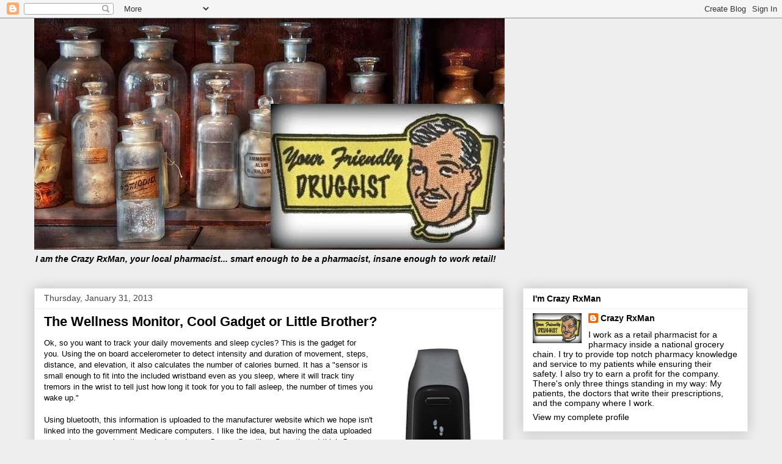

--- FILE ---
content_type: text/html; charset=UTF-8
request_url: https://crazyrxman.blogspot.com/2013/01/
body_size: 50012
content:
<!DOCTYPE html>
<html class='v2' dir='ltr' lang='en'>
<head>
<link href='https://www.blogger.com/static/v1/widgets/335934321-css_bundle_v2.css' rel='stylesheet' type='text/css'/>
<meta content='width=1100' name='viewport'/>
<meta content='text/html; charset=UTF-8' http-equiv='Content-Type'/>
<meta content='blogger' name='generator'/>
<link href='https://crazyrxman.blogspot.com/favicon.ico' rel='icon' type='image/x-icon'/>
<link href='http://crazyrxman.blogspot.com/2013/01/' rel='canonical'/>
<link rel="alternate" type="application/atom+xml" title="Crazy RxMan - Atom" href="https://crazyrxman.blogspot.com/feeds/posts/default" />
<link rel="alternate" type="application/rss+xml" title="Crazy RxMan - RSS" href="https://crazyrxman.blogspot.com/feeds/posts/default?alt=rss" />
<link rel="service.post" type="application/atom+xml" title="Crazy RxMan - Atom" href="https://www.blogger.com/feeds/3684250999334358862/posts/default" />
<!--Can't find substitution for tag [blog.ieCssRetrofitLinks]-->
<meta content='http://crazyrxman.blogspot.com/2013/01/' property='og:url'/>
<meta content='Crazy RxMan' property='og:title'/>
<meta content='&lt;b&gt;&lt;i&gt;I am the Crazy RxMan, your local pharmacist...  smart enough to be a pharmacist, insane enough to work retail!&lt;/i&gt;&lt;/b&gt;' property='og:description'/>
<title>Crazy RxMan: January 2013</title>
<style id='page-skin-1' type='text/css'><!--
/*
-----------------------------------------------
Blogger Template Style
Name:     Awesome Inc.
Designer: Tina Chen
URL:      tinachen.org
----------------------------------------------- */
/* Content
----------------------------------------------- */
body {
font: normal normal 13px Arial, Tahoma, Helvetica, FreeSans, sans-serif;
color: #000000;
background: #eeeeee none repeat scroll top left;
}
html body .content-outer {
min-width: 0;
max-width: 100%;
width: 100%;
}
a:link {
text-decoration: none;
color: #0000ff;
}
a:visited {
text-decoration: none;
color: #4d469c;
}
a:hover {
text-decoration: underline;
color: #0000ff;
}
.body-fauxcolumn-outer .cap-top {
position: absolute;
z-index: 1;
height: 276px;
width: 100%;
background: transparent none repeat-x scroll top left;
_background-image: none;
}
/* Columns
----------------------------------------------- */
.content-inner {
padding: 0;
}
.header-inner .section {
margin: 0 16px;
}
.tabs-inner .section {
margin: 0 16px;
}
.main-inner {
padding-top: 30px;
}
.main-inner .column-center-inner,
.main-inner .column-left-inner,
.main-inner .column-right-inner {
padding: 0 5px;
}
*+html body .main-inner .column-center-inner {
margin-top: -30px;
}
#layout .main-inner .column-center-inner {
margin-top: 0;
}
/* Header
----------------------------------------------- */
.header-outer {
margin: 0 0 0 0;
background: transparent none repeat scroll 0 0;
}
.Header h1 {
font: normal bold 40px Arial, Tahoma, Helvetica, FreeSans, sans-serif;
color: #000000;
text-shadow: 0 0 -1px #000000;
}
.Header h1 a {
color: #000000;
}
.Header .description {
font: normal normal 14px Arial, Tahoma, Helvetica, FreeSans, sans-serif;
color: #000000;
}
.header-inner .Header .titlewrapper,
.header-inner .Header .descriptionwrapper {
padding-left: 0;
padding-right: 0;
margin-bottom: 0;
}
.header-inner .Header .titlewrapper {
padding-top: 22px;
}
/* Tabs
----------------------------------------------- */
.tabs-outer {
overflow: hidden;
position: relative;
background: #eeeeee url(//www.blogblog.com/1kt/awesomeinc/tabs_gradient_light.png) repeat scroll 0 0;
}
#layout .tabs-outer {
overflow: visible;
}
.tabs-cap-top, .tabs-cap-bottom {
position: absolute;
width: 100%;
border-top: 1px solid #999999;
}
.tabs-cap-bottom {
bottom: 0;
}
.tabs-inner .widget li a {
display: inline-block;
margin: 0;
padding: .6em 1.5em;
font: normal bold 14px Arial, Tahoma, Helvetica, FreeSans, sans-serif;
color: #000000;
border-top: 1px solid #999999;
border-bottom: 1px solid #999999;
border-left: 1px solid #999999;
height: 16px;
line-height: 16px;
}
.tabs-inner .widget li:last-child a {
border-right: 1px solid #999999;
}
.tabs-inner .widget li.selected a, .tabs-inner .widget li a:hover {
background: #666666 url(//www.blogblog.com/1kt/awesomeinc/tabs_gradient_light.png) repeat-x scroll 0 -100px;
color: #ffffff;
}
/* Headings
----------------------------------------------- */
h2 {
font: normal bold 14px Arial, Tahoma, Helvetica, FreeSans, sans-serif;
color: #000000;
}
/* Widgets
----------------------------------------------- */
.main-inner .section {
margin: 0 27px;
padding: 0;
}
.main-inner .column-left-outer,
.main-inner .column-right-outer {
margin-top: 0;
}
#layout .main-inner .column-left-outer,
#layout .main-inner .column-right-outer {
margin-top: 0;
}
.main-inner .column-left-inner,
.main-inner .column-right-inner {
background: transparent none repeat 0 0;
-moz-box-shadow: 0 0 0 rgba(0, 0, 0, .2);
-webkit-box-shadow: 0 0 0 rgba(0, 0, 0, .2);
-goog-ms-box-shadow: 0 0 0 rgba(0, 0, 0, .2);
box-shadow: 0 0 0 rgba(0, 0, 0, .2);
-moz-border-radius: 0;
-webkit-border-radius: 0;
-goog-ms-border-radius: 0;
border-radius: 0;
}
#layout .main-inner .column-left-inner,
#layout .main-inner .column-right-inner {
margin-top: 0;
}
.sidebar .widget {
font: normal normal 14px Arial, Tahoma, Helvetica, FreeSans, sans-serif;
color: #000000;
}
.sidebar .widget a:link {
color: #000000;
}
.sidebar .widget a:visited {
color: #4d469c;
}
.sidebar .widget a:hover {
color: #0000ff;
}
.sidebar .widget h2 {
text-shadow: 0 0 -1px #000000;
}
.main-inner .widget {
background-color: #ffffff;
border: 1px solid #eeeeee;
padding: 0 15px 15px;
margin: 20px -16px;
-moz-box-shadow: 0 0 20px rgba(0, 0, 0, .2);
-webkit-box-shadow: 0 0 20px rgba(0, 0, 0, .2);
-goog-ms-box-shadow: 0 0 20px rgba(0, 0, 0, .2);
box-shadow: 0 0 20px rgba(0, 0, 0, .2);
-moz-border-radius: 0;
-webkit-border-radius: 0;
-goog-ms-border-radius: 0;
border-radius: 0;
}
.main-inner .widget h2 {
margin: 0 -15px;
padding: .6em 15px .5em;
border-bottom: 1px solid transparent;
}
.footer-inner .widget h2 {
padding: 0 0 .4em;
border-bottom: 1px solid transparent;
}
.main-inner .widget h2 + div, .footer-inner .widget h2 + div {
border-top: 1px solid #eeeeee;
padding-top: 8px;
}
.main-inner .widget .widget-content {
margin: 0 -15px;
padding: 7px 15px 0;
}
.main-inner .widget ul, .main-inner .widget #ArchiveList ul.flat {
margin: -8px -15px 0;
padding: 0;
list-style: none;
}
.main-inner .widget #ArchiveList {
margin: -8px 0 0;
}
.main-inner .widget ul li, .main-inner .widget #ArchiveList ul.flat li {
padding: .5em 15px;
text-indent: 0;
color: #000000;
border-top: 1px solid #eeeeee;
border-bottom: 1px solid transparent;
}
.main-inner .widget #ArchiveList ul li {
padding-top: .25em;
padding-bottom: .25em;
}
.main-inner .widget ul li:first-child, .main-inner .widget #ArchiveList ul.flat li:first-child {
border-top: none;
}
.main-inner .widget ul li:last-child, .main-inner .widget #ArchiveList ul.flat li:last-child {
border-bottom: none;
}
.post-body {
position: relative;
}
.main-inner .widget .post-body ul {
padding: 0 2.5em;
margin: .5em 0;
list-style: disc;
}
.main-inner .widget .post-body ul li {
padding: 0.25em 0;
margin-bottom: .25em;
color: #000000;
border: none;
}
.footer-inner .widget ul {
padding: 0;
list-style: none;
}
.widget .zippy {
color: #000000;
}
/* Posts
----------------------------------------------- */
body .main-inner .Blog {
padding: 0;
margin-bottom: 1em;
background-color: transparent;
border: none;
-moz-box-shadow: 0 0 0 rgba(0, 0, 0, 0);
-webkit-box-shadow: 0 0 0 rgba(0, 0, 0, 0);
-goog-ms-box-shadow: 0 0 0 rgba(0, 0, 0, 0);
box-shadow: 0 0 0 rgba(0, 0, 0, 0);
}
.main-inner .section:last-child .Blog:last-child {
padding: 0;
margin-bottom: 1em;
}
.main-inner .widget h2.date-header {
margin: 0 -15px 1px;
padding: 0 0 0 0;
font: normal normal 14px Arial, Tahoma, Helvetica, FreeSans, sans-serif;
color: #444444;
background: transparent none no-repeat scroll top left;
border-top: 0 solid #eeeeee;
border-bottom: 1px solid transparent;
-moz-border-radius-topleft: 0;
-moz-border-radius-topright: 0;
-webkit-border-top-left-radius: 0;
-webkit-border-top-right-radius: 0;
border-top-left-radius: 0;
border-top-right-radius: 0;
position: static;
bottom: 100%;
right: 15px;
text-shadow: 0 0 -1px #000000;
}
.main-inner .widget h2.date-header span {
font: normal normal 14px Arial, Tahoma, Helvetica, FreeSans, sans-serif;
display: block;
padding: .5em 15px;
border-left: 0 solid #eeeeee;
border-right: 0 solid #eeeeee;
}
.date-outer {
position: relative;
margin: 30px 0 20px;
padding: 0 15px;
background-color: #ffffff;
border: 1px solid #eeeeee;
-moz-box-shadow: 0 0 20px rgba(0, 0, 0, .2);
-webkit-box-shadow: 0 0 20px rgba(0, 0, 0, .2);
-goog-ms-box-shadow: 0 0 20px rgba(0, 0, 0, .2);
box-shadow: 0 0 20px rgba(0, 0, 0, .2);
-moz-border-radius: 0;
-webkit-border-radius: 0;
-goog-ms-border-radius: 0;
border-radius: 0;
}
.date-outer:first-child {
margin-top: 0;
}
.date-outer:last-child {
margin-bottom: 20px;
-moz-border-radius-bottomleft: 0;
-moz-border-radius-bottomright: 0;
-webkit-border-bottom-left-radius: 0;
-webkit-border-bottom-right-radius: 0;
-goog-ms-border-bottom-left-radius: 0;
-goog-ms-border-bottom-right-radius: 0;
border-bottom-left-radius: 0;
border-bottom-right-radius: 0;
}
.date-posts {
margin: 0 -15px;
padding: 0 15px;
clear: both;
}
.post-outer, .inline-ad {
border-top: 1px solid #eeeeee;
margin: 0 -15px;
padding: 15px 15px;
}
.post-outer {
padding-bottom: 10px;
}
.post-outer:first-child {
padding-top: 0;
border-top: none;
}
.post-outer:last-child, .inline-ad:last-child {
border-bottom: none;
}
.post-body {
position: relative;
}
.post-body img {
padding: 8px;
background: transparent;
border: 1px solid transparent;
-moz-box-shadow: 0 0 0 rgba(0, 0, 0, .2);
-webkit-box-shadow: 0 0 0 rgba(0, 0, 0, .2);
box-shadow: 0 0 0 rgba(0, 0, 0, .2);
-moz-border-radius: 0;
-webkit-border-radius: 0;
border-radius: 0;
}
h3.post-title, h4 {
font: normal bold 22px Arial, Tahoma, Helvetica, FreeSans, sans-serif;
color: #000000;
}
h3.post-title a {
font: normal bold 22px Arial, Tahoma, Helvetica, FreeSans, sans-serif;
color: #000000;
}
h3.post-title a:hover {
color: #0000ff;
text-decoration: underline;
}
.post-header {
margin: 0 0 1em;
}
.post-body {
line-height: 1.4;
}
.post-outer h2 {
color: #000000;
}
.post-footer {
margin: 1.5em 0 0;
}
#blog-pager {
padding: 15px;
font-size: 120%;
background-color: #ffffff;
border: 1px solid #eeeeee;
-moz-box-shadow: 0 0 20px rgba(0, 0, 0, .2);
-webkit-box-shadow: 0 0 20px rgba(0, 0, 0, .2);
-goog-ms-box-shadow: 0 0 20px rgba(0, 0, 0, .2);
box-shadow: 0 0 20px rgba(0, 0, 0, .2);
-moz-border-radius: 0;
-webkit-border-radius: 0;
-goog-ms-border-radius: 0;
border-radius: 0;
-moz-border-radius-topleft: 0;
-moz-border-radius-topright: 0;
-webkit-border-top-left-radius: 0;
-webkit-border-top-right-radius: 0;
-goog-ms-border-top-left-radius: 0;
-goog-ms-border-top-right-radius: 0;
border-top-left-radius: 0;
border-top-right-radius-topright: 0;
margin-top: 1em;
}
.blog-feeds, .post-feeds {
margin: 1em 0;
text-align: center;
color: #000000;
}
.blog-feeds a, .post-feeds a {
color: #0000ff;
}
.blog-feeds a:visited, .post-feeds a:visited {
color: #4d469c;
}
.blog-feeds a:hover, .post-feeds a:hover {
color: #0000ff;
}
.post-outer .comments {
margin-top: 2em;
}
/* Comments
----------------------------------------------- */
.comments .comments-content .icon.blog-author {
background-repeat: no-repeat;
background-image: url([data-uri]);
}
.comments .comments-content .loadmore a {
border-top: 1px solid #999999;
border-bottom: 1px solid #999999;
}
.comments .continue {
border-top: 2px solid #999999;
}
/* Footer
----------------------------------------------- */
.footer-outer {
margin: -20px 0 -1px;
padding: 20px 0 0;
color: #000000;
overflow: hidden;
}
.footer-fauxborder-left {
border-top: 1px solid #eeeeee;
background: #ffffff none repeat scroll 0 0;
-moz-box-shadow: 0 0 20px rgba(0, 0, 0, .2);
-webkit-box-shadow: 0 0 20px rgba(0, 0, 0, .2);
-goog-ms-box-shadow: 0 0 20px rgba(0, 0, 0, .2);
box-shadow: 0 0 20px rgba(0, 0, 0, .2);
margin: 0 -20px;
}
/* Mobile
----------------------------------------------- */
body.mobile {
background-size: auto;
}
.mobile .body-fauxcolumn-outer {
background: transparent none repeat scroll top left;
}
*+html body.mobile .main-inner .column-center-inner {
margin-top: 0;
}
.mobile .main-inner .widget {
padding: 0 0 15px;
}
.mobile .main-inner .widget h2 + div,
.mobile .footer-inner .widget h2 + div {
border-top: none;
padding-top: 0;
}
.mobile .footer-inner .widget h2 {
padding: 0.5em 0;
border-bottom: none;
}
.mobile .main-inner .widget .widget-content {
margin: 0;
padding: 7px 0 0;
}
.mobile .main-inner .widget ul,
.mobile .main-inner .widget #ArchiveList ul.flat {
margin: 0 -15px 0;
}
.mobile .main-inner .widget h2.date-header {
right: 0;
}
.mobile .date-header span {
padding: 0.4em 0;
}
.mobile .date-outer:first-child {
margin-bottom: 0;
border: 1px solid #eeeeee;
-moz-border-radius-topleft: 0;
-moz-border-radius-topright: 0;
-webkit-border-top-left-radius: 0;
-webkit-border-top-right-radius: 0;
-goog-ms-border-top-left-radius: 0;
-goog-ms-border-top-right-radius: 0;
border-top-left-radius: 0;
border-top-right-radius: 0;
}
.mobile .date-outer {
border-color: #eeeeee;
border-width: 0 1px 1px;
}
.mobile .date-outer:last-child {
margin-bottom: 0;
}
.mobile .main-inner {
padding: 0;
}
.mobile .header-inner .section {
margin: 0;
}
.mobile .post-outer, .mobile .inline-ad {
padding: 5px 0;
}
.mobile .tabs-inner .section {
margin: 0 10px;
}
.mobile .main-inner .widget h2 {
margin: 0;
padding: 0;
}
.mobile .main-inner .widget h2.date-header span {
padding: 0;
}
.mobile .main-inner .widget .widget-content {
margin: 0;
padding: 7px 0 0;
}
.mobile #blog-pager {
border: 1px solid transparent;
background: #ffffff none repeat scroll 0 0;
}
.mobile .main-inner .column-left-inner,
.mobile .main-inner .column-right-inner {
background: transparent none repeat 0 0;
-moz-box-shadow: none;
-webkit-box-shadow: none;
-goog-ms-box-shadow: none;
box-shadow: none;
}
.mobile .date-posts {
margin: 0;
padding: 0;
}
.mobile .footer-fauxborder-left {
margin: 0;
border-top: inherit;
}
.mobile .main-inner .section:last-child .Blog:last-child {
margin-bottom: 0;
}
.mobile-index-contents {
color: #000000;
}
.mobile .mobile-link-button {
background: #0000ff url(//www.blogblog.com/1kt/awesomeinc/tabs_gradient_light.png) repeat scroll 0 0;
}
.mobile-link-button a:link, .mobile-link-button a:visited {
color: #ffffff;
}
.mobile .tabs-inner .PageList .widget-content {
background: transparent;
border-top: 1px solid;
border-color: #999999;
color: #000000;
}
.mobile .tabs-inner .PageList .widget-content .pagelist-arrow {
border-left: 1px solid #999999;
}

--></style>
<style id='template-skin-1' type='text/css'><!--
body {
min-width: 1200px;
}
.content-outer, .content-fauxcolumn-outer, .region-inner {
min-width: 1200px;
max-width: 1200px;
_width: 1200px;
}
.main-inner .columns {
padding-left: 0;
padding-right: 400px;
}
.main-inner .fauxcolumn-center-outer {
left: 0;
right: 400px;
/* IE6 does not respect left and right together */
_width: expression(this.parentNode.offsetWidth -
parseInt("0") -
parseInt("400px") + 'px');
}
.main-inner .fauxcolumn-left-outer {
width: 0;
}
.main-inner .fauxcolumn-right-outer {
width: 400px;
}
.main-inner .column-left-outer {
width: 0;
right: 100%;
margin-left: -0;
}
.main-inner .column-right-outer {
width: 400px;
margin-right: -400px;
}
#layout {
min-width: 0;
}
#layout .content-outer {
min-width: 0;
width: 800px;
}
#layout .region-inner {
min-width: 0;
width: auto;
}
body#layout div.add_widget {
padding: 8px;
}
body#layout div.add_widget a {
margin-left: 32px;
}
--></style>
<link href='https://www.blogger.com/dyn-css/authorization.css?targetBlogID=3684250999334358862&amp;zx=bb0b33f7-b0cb-4f24-a448-6c6983e07b63' media='none' onload='if(media!=&#39;all&#39;)media=&#39;all&#39;' rel='stylesheet'/><noscript><link href='https://www.blogger.com/dyn-css/authorization.css?targetBlogID=3684250999334358862&amp;zx=bb0b33f7-b0cb-4f24-a448-6c6983e07b63' rel='stylesheet'/></noscript>
<meta name='google-adsense-platform-account' content='ca-host-pub-1556223355139109'/>
<meta name='google-adsense-platform-domain' content='blogspot.com'/>

<!-- data-ad-client=ca-pub-2385342739063584 -->

</head>
<body class='loading variant-light'>
<div class='navbar section' id='navbar' name='Navbar'><div class='widget Navbar' data-version='1' id='Navbar1'><script type="text/javascript">
    function setAttributeOnload(object, attribute, val) {
      if(window.addEventListener) {
        window.addEventListener('load',
          function(){ object[attribute] = val; }, false);
      } else {
        window.attachEvent('onload', function(){ object[attribute] = val; });
      }
    }
  </script>
<div id="navbar-iframe-container"></div>
<script type="text/javascript" src="https://apis.google.com/js/platform.js"></script>
<script type="text/javascript">
      gapi.load("gapi.iframes:gapi.iframes.style.bubble", function() {
        if (gapi.iframes && gapi.iframes.getContext) {
          gapi.iframes.getContext().openChild({
              url: 'https://www.blogger.com/navbar/3684250999334358862?origin\x3dhttps://crazyrxman.blogspot.com',
              where: document.getElementById("navbar-iframe-container"),
              id: "navbar-iframe"
          });
        }
      });
    </script><script type="text/javascript">
(function() {
var script = document.createElement('script');
script.type = 'text/javascript';
script.src = '//pagead2.googlesyndication.com/pagead/js/google_top_exp.js';
var head = document.getElementsByTagName('head')[0];
if (head) {
head.appendChild(script);
}})();
</script>
</div></div>
<div class='body-fauxcolumns'>
<div class='fauxcolumn-outer body-fauxcolumn-outer'>
<div class='cap-top'>
<div class='cap-left'></div>
<div class='cap-right'></div>
</div>
<div class='fauxborder-left'>
<div class='fauxborder-right'></div>
<div class='fauxcolumn-inner'>
</div>
</div>
<div class='cap-bottom'>
<div class='cap-left'></div>
<div class='cap-right'></div>
</div>
</div>
</div>
<div class='content'>
<div class='content-fauxcolumns'>
<div class='fauxcolumn-outer content-fauxcolumn-outer'>
<div class='cap-top'>
<div class='cap-left'></div>
<div class='cap-right'></div>
</div>
<div class='fauxborder-left'>
<div class='fauxborder-right'></div>
<div class='fauxcolumn-inner'>
</div>
</div>
<div class='cap-bottom'>
<div class='cap-left'></div>
<div class='cap-right'></div>
</div>
</div>
</div>
<div class='content-outer'>
<div class='content-cap-top cap-top'>
<div class='cap-left'></div>
<div class='cap-right'></div>
</div>
<div class='fauxborder-left content-fauxborder-left'>
<div class='fauxborder-right content-fauxborder-right'></div>
<div class='content-inner'>
<header>
<div class='header-outer'>
<div class='header-cap-top cap-top'>
<div class='cap-left'></div>
<div class='cap-right'></div>
</div>
<div class='fauxborder-left header-fauxborder-left'>
<div class='fauxborder-right header-fauxborder-right'></div>
<div class='region-inner header-inner'>
<div class='header section' id='header' name='Header'><div class='widget Header' data-version='1' id='Header1'>
<div id='header-inner'>
<a href='https://crazyrxman.blogspot.com/' style='display: block'>
<img alt='Crazy RxMan' height='379px; ' id='Header1_headerimg' src='https://blogger.googleusercontent.com/img/b/R29vZ2xl/AVvXsEhjRfBXKQ5WC-nLj3-f9MR82dhGrinnrHhdyOB7pF4zqhQHi-zwc1p5ku79LDdHKqofySZhoE0TWSNLg6o_Wrhp_B-KcY6zMFbziAaxn1ah0lye08Or5ZS7JqXPFATeG1i89OZmwNsN-4V9/s1600/SP32-20140107-103308.jpg' style='display: block' width='770px; '/>
</a>
<div class='descriptionwrapper'>
<p class='description'><span><b><i>I am the Crazy RxMan, your local pharmacist...  smart enough to be a pharmacist, insane enough to work retail!</i></b></span></p>
</div>
</div>
</div></div>
</div>
</div>
<div class='header-cap-bottom cap-bottom'>
<div class='cap-left'></div>
<div class='cap-right'></div>
</div>
</div>
</header>
<div class='tabs-outer'>
<div class='tabs-cap-top cap-top'>
<div class='cap-left'></div>
<div class='cap-right'></div>
</div>
<div class='fauxborder-left tabs-fauxborder-left'>
<div class='fauxborder-right tabs-fauxborder-right'></div>
<div class='region-inner tabs-inner'>
<div class='tabs no-items section' id='crosscol' name='Cross-Column'></div>
<div class='tabs no-items section' id='crosscol-overflow' name='Cross-Column 2'></div>
</div>
</div>
<div class='tabs-cap-bottom cap-bottom'>
<div class='cap-left'></div>
<div class='cap-right'></div>
</div>
</div>
<div class='main-outer'>
<div class='main-cap-top cap-top'>
<div class='cap-left'></div>
<div class='cap-right'></div>
</div>
<div class='fauxborder-left main-fauxborder-left'>
<div class='fauxborder-right main-fauxborder-right'></div>
<div class='region-inner main-inner'>
<div class='columns fauxcolumns'>
<div class='fauxcolumn-outer fauxcolumn-center-outer'>
<div class='cap-top'>
<div class='cap-left'></div>
<div class='cap-right'></div>
</div>
<div class='fauxborder-left'>
<div class='fauxborder-right'></div>
<div class='fauxcolumn-inner'>
</div>
</div>
<div class='cap-bottom'>
<div class='cap-left'></div>
<div class='cap-right'></div>
</div>
</div>
<div class='fauxcolumn-outer fauxcolumn-left-outer'>
<div class='cap-top'>
<div class='cap-left'></div>
<div class='cap-right'></div>
</div>
<div class='fauxborder-left'>
<div class='fauxborder-right'></div>
<div class='fauxcolumn-inner'>
</div>
</div>
<div class='cap-bottom'>
<div class='cap-left'></div>
<div class='cap-right'></div>
</div>
</div>
<div class='fauxcolumn-outer fauxcolumn-right-outer'>
<div class='cap-top'>
<div class='cap-left'></div>
<div class='cap-right'></div>
</div>
<div class='fauxborder-left'>
<div class='fauxborder-right'></div>
<div class='fauxcolumn-inner'>
</div>
</div>
<div class='cap-bottom'>
<div class='cap-left'></div>
<div class='cap-right'></div>
</div>
</div>
<!-- corrects IE6 width calculation -->
<div class='columns-inner'>
<div class='column-center-outer'>
<div class='column-center-inner'>
<div class='main section' id='main' name='Main'><div class='widget Blog' data-version='1' id='Blog1'>
<div class='blog-posts hfeed'>

          <div class="date-outer">
        
<h2 class='date-header'><span>Thursday, January 31, 2013</span></h2>

          <div class="date-posts">
        
<div class='post-outer'>
<div class='post hentry uncustomized-post-template' itemprop='blogPost' itemscope='itemscope' itemtype='http://schema.org/BlogPosting'>
<meta content='https://blogger.googleusercontent.com/img/b/R29vZ2xl/AVvXsEiLelWPH6sagPxhwFrPk5xbGNheUOx5UdlmmQMWglcrg0s8LaaWpeSjo9UdHWizFgNkhRXwfF6FiLJWVqAGIe6kVPr7O9v9aBmjdp7bK7vjlo-DK_mX5wIr0p0ipzE9dGfCJCuyu-J2qsY/s320/wellness-monitor.jpg' itemprop='image_url'/>
<meta content='3684250999334358862' itemprop='blogId'/>
<meta content='7693168519216419997' itemprop='postId'/>
<a name='7693168519216419997'></a>
<h3 class='post-title entry-title' itemprop='name'>
<a href='https://crazyrxman.blogspot.com/2013/01/the-wellness-monitor-cool-gadget-or.html'>The Wellness Monitor, Cool Gadget or Little Brother?</a>
</h3>
<div class='post-header'>
<div class='post-header-line-1'></div>
</div>
<div class='post-body entry-content' id='post-body-7693168519216419997' itemprop='description articleBody'>
<div class="separator" style="clear: both; text-align: center;">
<a href="https://blogger.googleusercontent.com/img/b/R29vZ2xl/AVvXsEiLelWPH6sagPxhwFrPk5xbGNheUOx5UdlmmQMWglcrg0s8LaaWpeSjo9UdHWizFgNkhRXwfF6FiLJWVqAGIe6kVPr7O9v9aBmjdp7bK7vjlo-DK_mX5wIr0p0ipzE9dGfCJCuyu-J2qsY/s1600/wellness-monitor.jpg" imageanchor="1" style="clear: right; float: right; margin-bottom: 1em; margin-left: 1em;"><img border="0" height="320" src="https://blogger.googleusercontent.com/img/b/R29vZ2xl/AVvXsEiLelWPH6sagPxhwFrPk5xbGNheUOx5UdlmmQMWglcrg0s8LaaWpeSjo9UdHWizFgNkhRXwfF6FiLJWVqAGIe6kVPr7O9v9aBmjdp7bK7vjlo-DK_mX5wIr0p0ipzE9dGfCJCuyu-J2qsY/s320/wellness-monitor.jpg" width="167" /></a></div>
<span style="font-family: Arial, Helvetica, sans-serif;">Ok, so you want to track your daily movements and sleep cycles? This is the gadget for you. Using the on board accelerometer to detect intensity and duration of movement, steps, distance, and elevation, it also calculates the number of calories burned. It has a "sensor is small enough to fit into the included wristband even as you sleep, where it will track tiny tremors in the wrist to tell just how long it took for you to fall asleep, the number of times you wake up."</span><br />
<span style="font-family: Arial, Helvetica, sans-serif;"><br /></span>
<span style="font-family: Arial, Helvetica, sans-serif;">Using bluetooth, this information is uploaded to the manufacturer website which we hope isn't linked into the government Medicare computers. I like the idea, but having the data uploaded somewhere seems less than private and more George Orwellian. Sometimes I think George Orwell was somewhat right, but instead of Big Brother watching, we have a whole lotta Little Brothers keeping track of us.</span><br />
<span style="font-family: Arial, Helvetica, sans-serif;"><br /></span>
<span style="font-family: Arial, Helvetica, sans-serif;">Here's the <a href="http://www.coolest-gadgets.com/20130123/wellness-monitor-hopes-health-track/" target="_blank">LINK</a>.</span><br />
<br />
<div style='clear: both;'></div>
</div>
<div class='post-footer'>
<div class='post-footer-line post-footer-line-1'>
<span class='post-author vcard'>
Posted by
<span class='fn' itemprop='author' itemscope='itemscope' itemtype='http://schema.org/Person'>
<meta content='https://www.blogger.com/profile/07077488214299929481' itemprop='url'/>
<a class='g-profile' href='https://www.blogger.com/profile/07077488214299929481' rel='author' title='author profile'>
<span itemprop='name'>Crazy RxMan</span>
</a>
</span>
</span>
<span class='post-timestamp'>
at
<meta content='http://crazyrxman.blogspot.com/2013/01/the-wellness-monitor-cool-gadget-or.html' itemprop='url'/>
<a class='timestamp-link' href='https://crazyrxman.blogspot.com/2013/01/the-wellness-monitor-cool-gadget-or.html' rel='bookmark' title='permanent link'><abbr class='published' itemprop='datePublished' title='2013-01-31T06:00:00-08:00'>6:00&#8239;AM</abbr></a>
</span>
<span class='post-comment-link'>
<a class='comment-link' href='https://www.blogger.com/comment/fullpage/post/3684250999334358862/7693168519216419997' onclick='javascript:window.open(this.href, "bloggerPopup", "toolbar=0,location=0,statusbar=1,menubar=0,scrollbars=yes,width=640,height=500"); return false;'>
1 comment:
  </a>
</span>
<span class='post-icons'>
<span class='item-control blog-admin pid-835222144'>
<a href='https://www.blogger.com/post-edit.g?blogID=3684250999334358862&postID=7693168519216419997&from=pencil' title='Edit Post'>
<img alt='' class='icon-action' height='18' src='https://resources.blogblog.com/img/icon18_edit_allbkg.gif' width='18'/>
</a>
</span>
</span>
<div class='post-share-buttons goog-inline-block'>
<a class='goog-inline-block share-button sb-email' href='https://www.blogger.com/share-post.g?blogID=3684250999334358862&postID=7693168519216419997&target=email' target='_blank' title='Email This'><span class='share-button-link-text'>Email This</span></a><a class='goog-inline-block share-button sb-blog' href='https://www.blogger.com/share-post.g?blogID=3684250999334358862&postID=7693168519216419997&target=blog' onclick='window.open(this.href, "_blank", "height=270,width=475"); return false;' target='_blank' title='BlogThis!'><span class='share-button-link-text'>BlogThis!</span></a><a class='goog-inline-block share-button sb-twitter' href='https://www.blogger.com/share-post.g?blogID=3684250999334358862&postID=7693168519216419997&target=twitter' target='_blank' title='Share to X'><span class='share-button-link-text'>Share to X</span></a><a class='goog-inline-block share-button sb-facebook' href='https://www.blogger.com/share-post.g?blogID=3684250999334358862&postID=7693168519216419997&target=facebook' onclick='window.open(this.href, "_blank", "height=430,width=640"); return false;' target='_blank' title='Share to Facebook'><span class='share-button-link-text'>Share to Facebook</span></a><a class='goog-inline-block share-button sb-pinterest' href='https://www.blogger.com/share-post.g?blogID=3684250999334358862&postID=7693168519216419997&target=pinterest' target='_blank' title='Share to Pinterest'><span class='share-button-link-text'>Share to Pinterest</span></a>
</div>
</div>
<div class='post-footer-line post-footer-line-2'>
<span class='post-labels'>
</span>
</div>
<div class='post-footer-line post-footer-line-3'>
<span class='post-location'>
</span>
</div>
</div>
</div>
</div>

          </div></div>
        

          <div class="date-outer">
        
<h2 class='date-header'><span>Wednesday, January 30, 2013</span></h2>

          <div class="date-posts">
        
<div class='post-outer'>
<div class='post hentry uncustomized-post-template' itemprop='blogPost' itemscope='itemscope' itemtype='http://schema.org/BlogPosting'>
<meta content='https://blogger.googleusercontent.com/img/b/R29vZ2xl/AVvXsEhuMXWpR9wj3cofkvDFf0Fmvkfj4ciXWryhDqDzdINx8HZg22yUSyGUUOKe6pkHDV1oA3xIQz1cjXW7b1Nx8KkXb6OMzLjBkL9dcafQPIwvjlXGKalFGFTKooJgHZ3k9S-jEbn37Y3Qfr4/s320/ScreenHunter_06+Jan.+09+23.37.gif' itemprop='image_url'/>
<meta content='3684250999334358862' itemprop='blogId'/>
<meta content='1518933654607690921' itemprop='postId'/>
<a name='1518933654607690921'></a>
<h3 class='post-title entry-title' itemprop='name'>
<a href='https://crazyrxman.blogspot.com/2013/01/random-observation-ethics-shmethics.html'>Random Observation: Ethics Shmethics</a>
</h3>
<div class='post-header'>
<div class='post-header-line-1'></div>
</div>
<div class='post-body entry-content' id='post-body-1518933654607690921' itemprop='description articleBody'>
<div>
<div class="separator" style="clear: both; text-align: center;">
<a href="https://blogger.googleusercontent.com/img/b/R29vZ2xl/AVvXsEhuMXWpR9wj3cofkvDFf0Fmvkfj4ciXWryhDqDzdINx8HZg22yUSyGUUOKe6pkHDV1oA3xIQz1cjXW7b1Nx8KkXb6OMzLjBkL9dcafQPIwvjlXGKalFGFTKooJgHZ3k9S-jEbn37Y3Qfr4/s1600/ScreenHunter_06+Jan.+09+23.37.gif" imageanchor="1" style="clear: right; float: right; margin-bottom: 1em; margin-left: 1em;"><img border="0" height="193" src="https://blogger.googleusercontent.com/img/b/R29vZ2xl/AVvXsEhuMXWpR9wj3cofkvDFf0Fmvkfj4ciXWryhDqDzdINx8HZg22yUSyGUUOKe6pkHDV1oA3xIQz1cjXW7b1Nx8KkXb6OMzLjBkL9dcafQPIwvjlXGKalFGFTKooJgHZ3k9S-jEbn37Y3Qfr4/s320/ScreenHunter_06+Jan.+09+23.37.gif" width="320" /></a></div>
<span style="font-family: Arial, Helvetica, sans-serif;"><strong></strong>I guess the economic downturn has affected doctors 
as well. Just yesterday a doctor called to have his own Crestor Rx transferred 
from a local warehouse pharmacy. I called and found out that, of course, it is 
out of refills (thanks for wasing our time buddy, we appreciate that). Upon 
notifying the patient/doctor, he says, "That's ok, I'll write a refill for 
myself" as he's&nbsp;handing me a $30 coupon for a new/transfer script. So basically what this boils down to 
is that docs are prescribing for themselves so they can get a $30 gift card. Is 
it really that bad out there?</span></div>
<div>
</div>
<div>
<span style="font-family: Arial, Helvetica, sans-serif;">Does that smell like an ethical issue to you? It 
sure does to me.</span></div>
<div style='clear: both;'></div>
</div>
<div class='post-footer'>
<div class='post-footer-line post-footer-line-1'>
<span class='post-author vcard'>
Posted by
<span class='fn' itemprop='author' itemscope='itemscope' itemtype='http://schema.org/Person'>
<meta content='https://www.blogger.com/profile/07077488214299929481' itemprop='url'/>
<a class='g-profile' href='https://www.blogger.com/profile/07077488214299929481' rel='author' title='author profile'>
<span itemprop='name'>Crazy RxMan</span>
</a>
</span>
</span>
<span class='post-timestamp'>
at
<meta content='http://crazyrxman.blogspot.com/2013/01/random-observation-ethics-shmethics.html' itemprop='url'/>
<a class='timestamp-link' href='https://crazyrxman.blogspot.com/2013/01/random-observation-ethics-shmethics.html' rel='bookmark' title='permanent link'><abbr class='published' itemprop='datePublished' title='2013-01-30T06:00:00-08:00'>6:00&#8239;AM</abbr></a>
</span>
<span class='post-comment-link'>
<a class='comment-link' href='https://www.blogger.com/comment/fullpage/post/3684250999334358862/1518933654607690921' onclick='javascript:window.open(this.href, "bloggerPopup", "toolbar=0,location=0,statusbar=1,menubar=0,scrollbars=yes,width=640,height=500"); return false;'>
2 comments:
  </a>
</span>
<span class='post-icons'>
<span class='item-control blog-admin pid-835222144'>
<a href='https://www.blogger.com/post-edit.g?blogID=3684250999334358862&postID=1518933654607690921&from=pencil' title='Edit Post'>
<img alt='' class='icon-action' height='18' src='https://resources.blogblog.com/img/icon18_edit_allbkg.gif' width='18'/>
</a>
</span>
</span>
<div class='post-share-buttons goog-inline-block'>
<a class='goog-inline-block share-button sb-email' href='https://www.blogger.com/share-post.g?blogID=3684250999334358862&postID=1518933654607690921&target=email' target='_blank' title='Email This'><span class='share-button-link-text'>Email This</span></a><a class='goog-inline-block share-button sb-blog' href='https://www.blogger.com/share-post.g?blogID=3684250999334358862&postID=1518933654607690921&target=blog' onclick='window.open(this.href, "_blank", "height=270,width=475"); return false;' target='_blank' title='BlogThis!'><span class='share-button-link-text'>BlogThis!</span></a><a class='goog-inline-block share-button sb-twitter' href='https://www.blogger.com/share-post.g?blogID=3684250999334358862&postID=1518933654607690921&target=twitter' target='_blank' title='Share to X'><span class='share-button-link-text'>Share to X</span></a><a class='goog-inline-block share-button sb-facebook' href='https://www.blogger.com/share-post.g?blogID=3684250999334358862&postID=1518933654607690921&target=facebook' onclick='window.open(this.href, "_blank", "height=430,width=640"); return false;' target='_blank' title='Share to Facebook'><span class='share-button-link-text'>Share to Facebook</span></a><a class='goog-inline-block share-button sb-pinterest' href='https://www.blogger.com/share-post.g?blogID=3684250999334358862&postID=1518933654607690921&target=pinterest' target='_blank' title='Share to Pinterest'><span class='share-button-link-text'>Share to Pinterest</span></a>
</div>
</div>
<div class='post-footer-line post-footer-line-2'>
<span class='post-labels'>
</span>
</div>
<div class='post-footer-line post-footer-line-3'>
<span class='post-location'>
</span>
</div>
</div>
</div>
</div>

          </div></div>
        

          <div class="date-outer">
        
<h2 class='date-header'><span>Tuesday, January 29, 2013</span></h2>

          <div class="date-posts">
        
<div class='post-outer'>
<div class='post hentry uncustomized-post-template' itemprop='blogPost' itemscope='itemscope' itemtype='http://schema.org/BlogPosting'>
<meta content='https://blogger.googleusercontent.com/img/b/R29vZ2xl/AVvXsEjaZxZls7mXTvbdGiXFMrX5J9QUfuGs53FjMDB99kRX2ImMJu9j2fn7TFdedDw2GCNPxDx1Q5OxvnzHNOQRNBO1pQdPeXabO8Gk08uC1XhYF93QYrD0-d4sTCnXUzYpLgZHF37pb3OyPiA/s400/ScreenHunter_03+Jan.+23+18.56.gif' itemprop='image_url'/>
<meta content='3684250999334358862' itemprop='blogId'/>
<meta content='2127020369606642741' itemprop='postId'/>
<a name='2127020369606642741'></a>
<h3 class='post-title entry-title' itemprop='name'>
<a href='https://crazyrxman.blogspot.com/2013/01/remembering-names.html'>Remembering names</a>
</h3>
<div class='post-header'>
<div class='post-header-line-1'></div>
</div>
<div class='post-body entry-content' id='post-body-2127020369606642741' itemprop='description articleBody'>
<div class="separator" style="clear: both; text-align: center;">
<a href="https://blogger.googleusercontent.com/img/b/R29vZ2xl/AVvXsEjaZxZls7mXTvbdGiXFMrX5J9QUfuGs53FjMDB99kRX2ImMJu9j2fn7TFdedDw2GCNPxDx1Q5OxvnzHNOQRNBO1pQdPeXabO8Gk08uC1XhYF93QYrD0-d4sTCnXUzYpLgZHF37pb3OyPiA/s1600/ScreenHunter_03+Jan.+23+18.56.gif" imageanchor="1" style="clear: right; float: right; margin-bottom: 1em; margin-left: 1em;"><img border="0" height="237" src="https://blogger.googleusercontent.com/img/b/R29vZ2xl/AVvXsEjaZxZls7mXTvbdGiXFMrX5J9QUfuGs53FjMDB99kRX2ImMJu9j2fn7TFdedDw2GCNPxDx1Q5OxvnzHNOQRNBO1pQdPeXabO8Gk08uC1XhYF93QYrD0-d4sTCnXUzYpLgZHF37pb3OyPiA/s400/ScreenHunter_03+Jan.+23+18.56.gif" width="400" /></a></div>
<span style="font-family: Arial, Helvetica, sans-serif;">Sometimes in the evening before closing it slows down, and if it's been a long day I'm tired. It's then that I usually get "deep in thought" on something. And that's when it usually happens... someone will come in to pick up their prescription and I have to ask for them name because it's just not there. Most people are just fine with giving their name. I even have one lady who after several years feels the need to say her name loudly, "<b><span style="font-size: large;">FARGOST</span></b>," then she always spells it for me, loudly and distinctly, "<b><span style="font-size: large;">F-A-R-G-O-S-T</span></b>." As you can imagine it doesn't matter how deep in thought I am, I always remember her name before she starts spelling it to me.</span><br />
<span style="font-family: Arial, Helvetica, sans-serif;"><br /></span>
<span style="font-family: Arial, Helvetica, sans-serif;">But I have 2-3 patients out of thousands of customers that are quite upset that "<b>After all this time, YOU don't remember <i>my</i> name?</b>" And the harder I try to remember their name, the less it comes back to me. And then there's times when I do remember it but other times when I don't. I have invented a way around the problem which seems to get me off the hook, though. I just say, "I know your name, but company policy <i>requires</i> me to ask you each time to verify the prescription." That seems to work.</span><br />
<span style="font-family: Arial, Helvetica, sans-serif;"><br /></span>
<span style="font-family: Arial, Helvetica, sans-serif;">And now that I've been deep in thought about this a little longer, there are <b>two</b> other things that are quite interesting, to me anyway, possibly because it IS me:</span><br />
<span style="font-family: Arial, Helvetica, sans-serif;"><br /></span>
<span style="font-family: Arial, Helvetica, sans-serif;"><b>One</b> is that there are some people who I have checked out many times and have no problem remembering their name. Then they'll come in another time and I got nothing. Nothing. I know I should know their name, but it's <b>not </b>coming to me. Then when I finally remember it's like, "What the heck?!" and I feel like and idiot.&nbsp;It reminds me of when I took the NAPLEX exam. (For those who don't know, that's the big exam to prove to the world you're worthy to be a pharmacist). There were several questions that I knew the answer to three questions later, but on the NAPLEX you don't ge the chance to go back and change your answer because it is computer-administered and you're SOL. Mrs. Fargost will be happy to loudly spell that for you:&nbsp;<b>S-O-L</b>.</span><br />
<span style="font-family: Arial, Helvetica, sans-serif;"><br /></span>
<span style="font-family: Arial, Helvetica, sans-serif;">The <b>second</b> thing that's interesting is probably <b><i>really</i></b> interesting. But now that I've typed this far, I can't remember what it is now.</span><br />
<br />
<br />
<div style='clear: both;'></div>
</div>
<div class='post-footer'>
<div class='post-footer-line post-footer-line-1'>
<span class='post-author vcard'>
Posted by
<span class='fn' itemprop='author' itemscope='itemscope' itemtype='http://schema.org/Person'>
<meta content='https://www.blogger.com/profile/07077488214299929481' itemprop='url'/>
<a class='g-profile' href='https://www.blogger.com/profile/07077488214299929481' rel='author' title='author profile'>
<span itemprop='name'>Crazy RxMan</span>
</a>
</span>
</span>
<span class='post-timestamp'>
at
<meta content='http://crazyrxman.blogspot.com/2013/01/remembering-names.html' itemprop='url'/>
<a class='timestamp-link' href='https://crazyrxman.blogspot.com/2013/01/remembering-names.html' rel='bookmark' title='permanent link'><abbr class='published' itemprop='datePublished' title='2013-01-29T06:00:00-08:00'>6:00&#8239;AM</abbr></a>
</span>
<span class='post-comment-link'>
<a class='comment-link' href='https://www.blogger.com/comment/fullpage/post/3684250999334358862/2127020369606642741' onclick='javascript:window.open(this.href, "bloggerPopup", "toolbar=0,location=0,statusbar=1,menubar=0,scrollbars=yes,width=640,height=500"); return false;'>
1 comment:
  </a>
</span>
<span class='post-icons'>
<span class='item-control blog-admin pid-835222144'>
<a href='https://www.blogger.com/post-edit.g?blogID=3684250999334358862&postID=2127020369606642741&from=pencil' title='Edit Post'>
<img alt='' class='icon-action' height='18' src='https://resources.blogblog.com/img/icon18_edit_allbkg.gif' width='18'/>
</a>
</span>
</span>
<div class='post-share-buttons goog-inline-block'>
<a class='goog-inline-block share-button sb-email' href='https://www.blogger.com/share-post.g?blogID=3684250999334358862&postID=2127020369606642741&target=email' target='_blank' title='Email This'><span class='share-button-link-text'>Email This</span></a><a class='goog-inline-block share-button sb-blog' href='https://www.blogger.com/share-post.g?blogID=3684250999334358862&postID=2127020369606642741&target=blog' onclick='window.open(this.href, "_blank", "height=270,width=475"); return false;' target='_blank' title='BlogThis!'><span class='share-button-link-text'>BlogThis!</span></a><a class='goog-inline-block share-button sb-twitter' href='https://www.blogger.com/share-post.g?blogID=3684250999334358862&postID=2127020369606642741&target=twitter' target='_blank' title='Share to X'><span class='share-button-link-text'>Share to X</span></a><a class='goog-inline-block share-button sb-facebook' href='https://www.blogger.com/share-post.g?blogID=3684250999334358862&postID=2127020369606642741&target=facebook' onclick='window.open(this.href, "_blank", "height=430,width=640"); return false;' target='_blank' title='Share to Facebook'><span class='share-button-link-text'>Share to Facebook</span></a><a class='goog-inline-block share-button sb-pinterest' href='https://www.blogger.com/share-post.g?blogID=3684250999334358862&postID=2127020369606642741&target=pinterest' target='_blank' title='Share to Pinterest'><span class='share-button-link-text'>Share to Pinterest</span></a>
</div>
</div>
<div class='post-footer-line post-footer-line-2'>
<span class='post-labels'>
</span>
</div>
<div class='post-footer-line post-footer-line-3'>
<span class='post-location'>
</span>
</div>
</div>
</div>
</div>

          </div></div>
        

          <div class="date-outer">
        
<h2 class='date-header'><span>Monday, January 28, 2013</span></h2>

          <div class="date-posts">
        
<div class='post-outer'>
<div class='post hentry uncustomized-post-template' itemprop='blogPost' itemscope='itemscope' itemtype='http://schema.org/BlogPosting'>
<meta content='https://blogger.googleusercontent.com/img/b/R29vZ2xl/AVvXsEhLsZMvnHTi3kAA8SE8-SCShQYjf-9gbGuy8r-3dMG83wc968sCghrfGWpqbiYwp4MozhJ2KoU8FvcXdtz3SQJg5uerTT1brr-cfX8_0MBDDHYr2DaBBbUZK9UIH29_e_N-ph6ZNQT_bdU/s200/ScreenHunter_02+Jan.+23+14.52.gif' itemprop='image_url'/>
<meta content='3684250999334358862' itemprop='blogId'/>
<meta content='8720288991771653720' itemprop='postId'/>
<a name='8720288991771653720'></a>
<h3 class='post-title entry-title' itemprop='name'>
<a href='https://crazyrxman.blogspot.com/2013/01/corporate-scheduling-nonsense.html'>Corporate Scheduling Nonsense</a>
</h3>
<div class='post-header'>
<div class='post-header-line-1'></div>
</div>
<div class='post-body entry-content' id='post-body-8720288991771653720' itemprop='description articleBody'>
<span style="font-family: Arial, Helvetica, sans-serif;">A recent email from corporate states:</span><br />
<span style="font-family: Arial, Helvetica, sans-serif;"><br /></span>
<span style="font-family: Arial, Helvetica, sans-serif;"><b>"Covering regular technician needs is not a responsibility/priority of our scheduling department."</b></span><br />
<span style="font-family: Arial, Helvetica, sans-serif;"><br /></span>
<span style="font-family: Arial, Helvetica, sans-serif;">In other words, our SCHEDULING DEPARTMENT doesn't handle SCHEDULING. So if we have a technician call out sick, by no means can you rely on the scheduling department for any kind of assistance. You're on your own. They're lining up at both windows, the phone is ringing, you have a crap load of scripts to fill already, and the tech just called in sick because of an unfortunate hang-nail. Guess what, it's <b>UP TO YOU</b> to find a replacement. &nbsp;SCHEDULING doesn't mean SCHEDULING. Not for you, anyway. Oh, they'll find an emergency replacement for a pharmacist (someday I'll tell you about the day I had to call in sick... and the "emergency replacement"), but not technicians. &nbsp;</span><br />
<span style="font-family: Arial, Helvetica, sans-serif;"><br /></span>
<span style="font-family: Arial, Helvetica, sans-serif;">Also this gem:</span><br />
<span style="font-family: Arial, Helvetica, sans-serif;"><br /></span>
<span style="font-family: Arial, Helvetica, sans-serif;"><b>"...it is the pharmacy managers/store managers responsibility to hire for ALL regular needs..."</b></span><br />
<span style="font-family: Arial, Helvetica, sans-serif;"><br /></span>
<span style="font-family: Arial, Helvetica, sans-serif;">In other words, we work for a huge corporation which you would think has people to handle this sort of thing, but nooooo... they want the pharmacy manager to work with the store manager to hire technicians. Yeah, good luck with that. When I page on the overhead speaker for a manager override, 2 out of 3 times no one comes to help. Sure, they're going to help us hire people too.</span><br />
<span style="font-family: Arial, Helvetica, sans-serif;"><br /></span>
<span style="font-family: Arial, Helvetica, sans-serif;"><b>"Please hire for attitude and not experience"</b></span><br />
<span style="font-family: Arial, Helvetica, sans-serif;"><br /></span>
<span style="font-family: Arial, Helvetica, sans-serif;">So basically it is our job to babysit new techs, teach them how to do everything (which in other words means &nbsp;"Move, let me do it") but as long as they have a smile on their face the company is happy. That's just great. That means they can smile their little head off while they tell the patient why they had to wait so long to get their script because "I'm new here. I don't know WTF I'm doing, but I was hired because<i> I can smile!</i>"</span><br />
<span style="font-family: Arial, Helvetica, sans-serif;"><br /></span>
<span style="font-family: Arial, Helvetica, sans-serif;">Oh, we're also supposed to have two "cross trained" employees to help out in the pharmacy just in case. Yeah, right. Remember what I said about paging for help before? Our store (and every other store that I know of in our division) has been cut to the bone on help. Sure, they're just going to close down a register up front so they can send someone to come help me in the pharmacy.</span><br />
<span style="font-family: Arial, Helvetica, sans-serif;"><br /></span>
<span style="font-family: Arial, Helvetica, sans-serif;">What a load. <b>EPIC WTF</b>.</span><br />
<div class="separator" style="clear: both; text-align: center;">
<a href="https://blogger.googleusercontent.com/img/b/R29vZ2xl/AVvXsEhLsZMvnHTi3kAA8SE8-SCShQYjf-9gbGuy8r-3dMG83wc968sCghrfGWpqbiYwp4MozhJ2KoU8FvcXdtz3SQJg5uerTT1brr-cfX8_0MBDDHYr2DaBBbUZK9UIH29_e_N-ph6ZNQT_bdU/s1600/ScreenHunter_02+Jan.+23+14.52.gif" imageanchor="1" style="margin-left: 1em; margin-right: 1em;"><img border="0" height="143" src="https://blogger.googleusercontent.com/img/b/R29vZ2xl/AVvXsEhLsZMvnHTi3kAA8SE8-SCShQYjf-9gbGuy8r-3dMG83wc968sCghrfGWpqbiYwp4MozhJ2KoU8FvcXdtz3SQJg5uerTT1brr-cfX8_0MBDDHYr2DaBBbUZK9UIH29_e_N-ph6ZNQT_bdU/s200/ScreenHunter_02+Jan.+23+14.52.gif" width="200" /></a></div>
<span style="font-family: Arial, Helvetica, sans-serif;"><br /></span>
<div style='clear: both;'></div>
</div>
<div class='post-footer'>
<div class='post-footer-line post-footer-line-1'>
<span class='post-author vcard'>
Posted by
<span class='fn' itemprop='author' itemscope='itemscope' itemtype='http://schema.org/Person'>
<meta content='https://www.blogger.com/profile/07077488214299929481' itemprop='url'/>
<a class='g-profile' href='https://www.blogger.com/profile/07077488214299929481' rel='author' title='author profile'>
<span itemprop='name'>Crazy RxMan</span>
</a>
</span>
</span>
<span class='post-timestamp'>
at
<meta content='http://crazyrxman.blogspot.com/2013/01/corporate-scheduling-nonsense.html' itemprop='url'/>
<a class='timestamp-link' href='https://crazyrxman.blogspot.com/2013/01/corporate-scheduling-nonsense.html' rel='bookmark' title='permanent link'><abbr class='published' itemprop='datePublished' title='2013-01-28T06:00:00-08:00'>6:00&#8239;AM</abbr></a>
</span>
<span class='post-comment-link'>
<a class='comment-link' href='https://www.blogger.com/comment/fullpage/post/3684250999334358862/8720288991771653720' onclick='javascript:window.open(this.href, "bloggerPopup", "toolbar=0,location=0,statusbar=1,menubar=0,scrollbars=yes,width=640,height=500"); return false;'>
2 comments:
  </a>
</span>
<span class='post-icons'>
<span class='item-control blog-admin pid-835222144'>
<a href='https://www.blogger.com/post-edit.g?blogID=3684250999334358862&postID=8720288991771653720&from=pencil' title='Edit Post'>
<img alt='' class='icon-action' height='18' src='https://resources.blogblog.com/img/icon18_edit_allbkg.gif' width='18'/>
</a>
</span>
</span>
<div class='post-share-buttons goog-inline-block'>
<a class='goog-inline-block share-button sb-email' href='https://www.blogger.com/share-post.g?blogID=3684250999334358862&postID=8720288991771653720&target=email' target='_blank' title='Email This'><span class='share-button-link-text'>Email This</span></a><a class='goog-inline-block share-button sb-blog' href='https://www.blogger.com/share-post.g?blogID=3684250999334358862&postID=8720288991771653720&target=blog' onclick='window.open(this.href, "_blank", "height=270,width=475"); return false;' target='_blank' title='BlogThis!'><span class='share-button-link-text'>BlogThis!</span></a><a class='goog-inline-block share-button sb-twitter' href='https://www.blogger.com/share-post.g?blogID=3684250999334358862&postID=8720288991771653720&target=twitter' target='_blank' title='Share to X'><span class='share-button-link-text'>Share to X</span></a><a class='goog-inline-block share-button sb-facebook' href='https://www.blogger.com/share-post.g?blogID=3684250999334358862&postID=8720288991771653720&target=facebook' onclick='window.open(this.href, "_blank", "height=430,width=640"); return false;' target='_blank' title='Share to Facebook'><span class='share-button-link-text'>Share to Facebook</span></a><a class='goog-inline-block share-button sb-pinterest' href='https://www.blogger.com/share-post.g?blogID=3684250999334358862&postID=8720288991771653720&target=pinterest' target='_blank' title='Share to Pinterest'><span class='share-button-link-text'>Share to Pinterest</span></a>
</div>
</div>
<div class='post-footer-line post-footer-line-2'>
<span class='post-labels'>
</span>
</div>
<div class='post-footer-line post-footer-line-3'>
<span class='post-location'>
</span>
</div>
</div>
</div>
</div>

          </div></div>
        

          <div class="date-outer">
        
<h2 class='date-header'><span>Sunday, January 27, 2013</span></h2>

          <div class="date-posts">
        
<div class='post-outer'>
<div class='post hentry uncustomized-post-template' itemprop='blogPost' itemscope='itemscope' itemtype='http://schema.org/BlogPosting'>
<meta content='https://blogger.googleusercontent.com/img/b/R29vZ2xl/AVvXsEi1LIM9fgw8A3SUidH9l2XqWw5mzuFX_i0BZsuMN-1WO6iDWhvk9ot70-5o0JB7fZiU7K6GfmCYwxQ-jVSqitxJAjrsuRIk8hDcKKatcqvUmidt7y60RmJfJL5hU-xEwDwm7zrcIW4Q4-M/s1600/evolving.png' itemprop='image_url'/>
<meta content='3684250999334358862' itemprop='blogId'/>
<meta content='6702384516725466228' itemprop='postId'/>
<a name='6702384516725466228'></a>
<h3 class='post-title entry-title' itemprop='name'>
<a href='https://crazyrxman.blogspot.com/2013/01/sunday-funnies-silly-entertaining-fun.html'>Sunday Funnies: Silly Entertaining Fun</a>
</h3>
<div class='post-header'>
<div class='post-header-line-1'></div>
</div>
<div class='post-body entry-content' id='post-body-6702384516725466228' itemprop='description articleBody'>
<div class="separator" style="clear: both; text-align: center;">
<a href="https://blogger.googleusercontent.com/img/b/R29vZ2xl/AVvXsEi1LIM9fgw8A3SUidH9l2XqWw5mzuFX_i0BZsuMN-1WO6iDWhvk9ot70-5o0JB7fZiU7K6GfmCYwxQ-jVSqitxJAjrsuRIk8hDcKKatcqvUmidt7y60RmJfJL5hU-xEwDwm7zrcIW4Q4-M/s1600/evolving.png" imageanchor="1" style="margin-left: 1em; margin-right: 1em;"><img border="0" src="https://blogger.googleusercontent.com/img/b/R29vZ2xl/AVvXsEi1LIM9fgw8A3SUidH9l2XqWw5mzuFX_i0BZsuMN-1WO6iDWhvk9ot70-5o0JB7fZiU7K6GfmCYwxQ-jVSqitxJAjrsuRIk8hDcKKatcqvUmidt7y60RmJfJL5hU-xEwDwm7zrcIW4Q4-M/s1600/evolving.png" /></a></div>
<br />
<br />
<div class="separator" style="clear: both; text-align: center;">
<a href="https://blogger.googleusercontent.com/img/b/R29vZ2xl/AVvXsEinJFKX5NKbbigtnBE2XKqKNdk8xWY8Okhb1_Cuqd7POzgoAJnkQQs7coDTxp3E3Tg2NUR6VaerW4kddzede9ray6OsWKLm74QFOAtnMtGmjqg49clMu84zrafKEfjRO1dMPdkenfbc4Js/s1600/Darwin.jpg" imageanchor="1" style="margin-left: 1em; margin-right: 1em;"><img border="0" src="https://blogger.googleusercontent.com/img/b/R29vZ2xl/AVvXsEinJFKX5NKbbigtnBE2XKqKNdk8xWY8Okhb1_Cuqd7POzgoAJnkQQs7coDTxp3E3Tg2NUR6VaerW4kddzede9ray6OsWKLm74QFOAtnMtGmjqg49clMu84zrafKEfjRO1dMPdkenfbc4Js/s1600/Darwin.jpg" /></a></div>
<br />
<br />
<div class="separator" style="clear: both; text-align: center;">
<a href="https://blogger.googleusercontent.com/img/b/R29vZ2xl/AVvXsEidxIMGY2PQtVu7TpdzvGgqhEaiYEPb9ayCsvl2xJ2a70g_B0b5vwRv1Rrex7EfDUnNTwsmOto0AK3UZwz1_kdhEKFR_Il3OaKGgsN0qtOpAv021Rsh3ts2DaIOtfukupVswTByl_N9vcI/s1600/Italian.png" imageanchor="1" style="margin-left: 1em; margin-right: 1em;"><img border="0" src="https://blogger.googleusercontent.com/img/b/R29vZ2xl/AVvXsEidxIMGY2PQtVu7TpdzvGgqhEaiYEPb9ayCsvl2xJ2a70g_B0b5vwRv1Rrex7EfDUnNTwsmOto0AK3UZwz1_kdhEKFR_Il3OaKGgsN0qtOpAv021Rsh3ts2DaIOtfukupVswTByl_N9vcI/s1600/Italian.png" /></a></div>
<br />
<br />
<div class="separator" style="clear: both; text-align: center;">
<a href="https://blogger.googleusercontent.com/img/b/R29vZ2xl/AVvXsEh0XAPKQ8BhDQqj_nk0qxY37lvlCkAPjsAUX62eAbaJ4szaeSO2b-84WO-OZgSMKs88_Cq0t6PbR4pUHskCB269oGRyE0c0npdrUMUZGQiuEVT4k4lii6xV1KcrFF9r3Rnz3EMRr4LDhTQ/s1600/fb.jpg" imageanchor="1" style="margin-left: 1em; margin-right: 1em;"><img border="0" src="https://blogger.googleusercontent.com/img/b/R29vZ2xl/AVvXsEh0XAPKQ8BhDQqj_nk0qxY37lvlCkAPjsAUX62eAbaJ4szaeSO2b-84WO-OZgSMKs88_Cq0t6PbR4pUHskCB269oGRyE0c0npdrUMUZGQiuEVT4k4lii6xV1KcrFF9r3Rnz3EMRr4LDhTQ/s1600/fb.jpg" /></a></div>
<br />
<br />
<div class="separator" style="clear: both; text-align: center;">
<a href="https://blogger.googleusercontent.com/img/b/R29vZ2xl/AVvXsEi_8P51hXaG1dL_Cs9APt9-xBfC9CcqxwNUK2wT81aW_IXgBRkU5rAz1OigD2v8EGGalK4BkRJyDRoADwIY1dfHLjt63o8jL1py35v08zQyBw3QcKq6H1eNS_w_2NMY8s9ciO3kuErFfWI/s1600/up.jpg" imageanchor="1" style="margin-left: 1em; margin-right: 1em;"><img border="0" src="https://blogger.googleusercontent.com/img/b/R29vZ2xl/AVvXsEi_8P51hXaG1dL_Cs9APt9-xBfC9CcqxwNUK2wT81aW_IXgBRkU5rAz1OigD2v8EGGalK4BkRJyDRoADwIY1dfHLjt63o8jL1py35v08zQyBw3QcKq6H1eNS_w_2NMY8s9ciO3kuErFfWI/s1600/up.jpg" /></a></div>
<br />
<br />
<div class="separator" style="clear: both; text-align: center;">
<a href="https://blogger.googleusercontent.com/img/b/R29vZ2xl/AVvXsEgvZiE1UDNdIkNw7sGOlptO0c_KPTp-xc2igAFtz2U3sNGcExJMzc42A6mGz0l_IOfP_YgJ81p3N7tbivU4PYj17ZibZvgbLCensZQtIVrlnwzDvXFUC5qowtRho70BOnRC6HOr1zv9VPQ/s1600/hate.jpg" imageanchor="1" style="margin-left: 1em; margin-right: 1em;"><img border="0" src="https://blogger.googleusercontent.com/img/b/R29vZ2xl/AVvXsEgvZiE1UDNdIkNw7sGOlptO0c_KPTp-xc2igAFtz2U3sNGcExJMzc42A6mGz0l_IOfP_YgJ81p3N7tbivU4PYj17ZibZvgbLCensZQtIVrlnwzDvXFUC5qowtRho70BOnRC6HOr1zv9VPQ/s1600/hate.jpg" /></a></div>
<br />
<br />
<div class="separator" style="clear: both; text-align: center;">
<a href="https://blogger.googleusercontent.com/img/b/R29vZ2xl/AVvXsEjkZCuPnWijIpRxO5tmeBNJoM6GNVluI62-Q4eajI64W4RNhptfZ4m2855Rfz0ROk3fK2WJZrSL_t_RkdTjntFWHan8eqDjBpIlGgzSFepOXBy4zQgHXUH6Vs4e7BXAtZnwrY14dx8GjTA/s1600/wear.jpg" imageanchor="1" style="margin-left: 1em; margin-right: 1em;"><img border="0" src="https://blogger.googleusercontent.com/img/b/R29vZ2xl/AVvXsEjkZCuPnWijIpRxO5tmeBNJoM6GNVluI62-Q4eajI64W4RNhptfZ4m2855Rfz0ROk3fK2WJZrSL_t_RkdTjntFWHan8eqDjBpIlGgzSFepOXBy4zQgHXUH6Vs4e7BXAtZnwrY14dx8GjTA/s1600/wear.jpg" /></a></div>
<br />
<br />
<div class="separator" style="clear: both; text-align: center;">
<a href="https://blogger.googleusercontent.com/img/b/R29vZ2xl/AVvXsEh9iXPuS2zenh2r4_xBWo-9Hh4V7ifCE3azGijXRGkP-DpfowBUN4epkZsS9BZ1W8QnylIrsxJ0wORa8ASrYqzb8hBQbSSM8UbdLcjZcrrEpiO1J06hfd3GvoX1W4B8cRLlck4rZlwQe60/s1600/Reignin.jpg" imageanchor="1" style="margin-left: 1em; margin-right: 1em;"><img border="0" src="https://blogger.googleusercontent.com/img/b/R29vZ2xl/AVvXsEh9iXPuS2zenh2r4_xBWo-9Hh4V7ifCE3azGijXRGkP-DpfowBUN4epkZsS9BZ1W8QnylIrsxJ0wORa8ASrYqzb8hBQbSSM8UbdLcjZcrrEpiO1J06hfd3GvoX1W4B8cRLlck4rZlwQe60/s1600/Reignin.jpg" /></a></div>
<br />
<div style='clear: both;'></div>
</div>
<div class='post-footer'>
<div class='post-footer-line post-footer-line-1'>
<span class='post-author vcard'>
Posted by
<span class='fn' itemprop='author' itemscope='itemscope' itemtype='http://schema.org/Person'>
<meta content='https://www.blogger.com/profile/07077488214299929481' itemprop='url'/>
<a class='g-profile' href='https://www.blogger.com/profile/07077488214299929481' rel='author' title='author profile'>
<span itemprop='name'>Crazy RxMan</span>
</a>
</span>
</span>
<span class='post-timestamp'>
at
<meta content='http://crazyrxman.blogspot.com/2013/01/sunday-funnies-silly-entertaining-fun.html' itemprop='url'/>
<a class='timestamp-link' href='https://crazyrxman.blogspot.com/2013/01/sunday-funnies-silly-entertaining-fun.html' rel='bookmark' title='permanent link'><abbr class='published' itemprop='datePublished' title='2013-01-27T06:00:00-08:00'>6:00&#8239;AM</abbr></a>
</span>
<span class='post-comment-link'>
<a class='comment-link' href='https://www.blogger.com/comment/fullpage/post/3684250999334358862/6702384516725466228' onclick='javascript:window.open(this.href, "bloggerPopup", "toolbar=0,location=0,statusbar=1,menubar=0,scrollbars=yes,width=640,height=500"); return false;'>
No comments:
  </a>
</span>
<span class='post-icons'>
<span class='item-control blog-admin pid-835222144'>
<a href='https://www.blogger.com/post-edit.g?blogID=3684250999334358862&postID=6702384516725466228&from=pencil' title='Edit Post'>
<img alt='' class='icon-action' height='18' src='https://resources.blogblog.com/img/icon18_edit_allbkg.gif' width='18'/>
</a>
</span>
</span>
<div class='post-share-buttons goog-inline-block'>
<a class='goog-inline-block share-button sb-email' href='https://www.blogger.com/share-post.g?blogID=3684250999334358862&postID=6702384516725466228&target=email' target='_blank' title='Email This'><span class='share-button-link-text'>Email This</span></a><a class='goog-inline-block share-button sb-blog' href='https://www.blogger.com/share-post.g?blogID=3684250999334358862&postID=6702384516725466228&target=blog' onclick='window.open(this.href, "_blank", "height=270,width=475"); return false;' target='_blank' title='BlogThis!'><span class='share-button-link-text'>BlogThis!</span></a><a class='goog-inline-block share-button sb-twitter' href='https://www.blogger.com/share-post.g?blogID=3684250999334358862&postID=6702384516725466228&target=twitter' target='_blank' title='Share to X'><span class='share-button-link-text'>Share to X</span></a><a class='goog-inline-block share-button sb-facebook' href='https://www.blogger.com/share-post.g?blogID=3684250999334358862&postID=6702384516725466228&target=facebook' onclick='window.open(this.href, "_blank", "height=430,width=640"); return false;' target='_blank' title='Share to Facebook'><span class='share-button-link-text'>Share to Facebook</span></a><a class='goog-inline-block share-button sb-pinterest' href='https://www.blogger.com/share-post.g?blogID=3684250999334358862&postID=6702384516725466228&target=pinterest' target='_blank' title='Share to Pinterest'><span class='share-button-link-text'>Share to Pinterest</span></a>
</div>
</div>
<div class='post-footer-line post-footer-line-2'>
<span class='post-labels'>
</span>
</div>
<div class='post-footer-line post-footer-line-3'>
<span class='post-location'>
</span>
</div>
</div>
</div>
</div>

          </div></div>
        

          <div class="date-outer">
        
<h2 class='date-header'><span>Saturday, January 26, 2013</span></h2>

          <div class="date-posts">
        
<div class='post-outer'>
<div class='post hentry uncustomized-post-template' itemprop='blogPost' itemscope='itemscope' itemtype='http://schema.org/BlogPosting'>
<meta content='https://blogger.googleusercontent.com/img/b/R29vZ2xl/AVvXsEjGIEyABv6UXvsInfcsJdJzdZj6iIPNv3cIJl1rhV4H_9t5grh3BiNESkfMbFG_wTqhctin3UcCtaDLNQLWHt9oInWFWlknfW90dSHt9krjTHtPnpJELJOYk05Ue9BTYLyTd2e06X-iNxg/s1600/ScreenHunter_04+Jan.+09+21.38.gif' itemprop='image_url'/>
<meta content='3684250999334358862' itemprop='blogId'/>
<meta content='5872877210283592113' itemprop='postId'/>
<a name='5872877210283592113'></a>
<h3 class='post-title entry-title' itemprop='name'>
<a href='https://crazyrxman.blogspot.com/2013/01/awesome-prank-invisible-driver.html'>Awesome Prank: The Invisible Driver!</a>
</h3>
<div class='post-header'>
<div class='post-header-line-1'></div>
</div>
<div class='post-body entry-content' id='post-body-5872877210283592113' itemprop='description articleBody'>
<div class="separator" style="clear: both; text-align: center;">
<a href="https://blogger.googleusercontent.com/img/b/R29vZ2xl/AVvXsEjGIEyABv6UXvsInfcsJdJzdZj6iIPNv3cIJl1rhV4H_9t5grh3BiNESkfMbFG_wTqhctin3UcCtaDLNQLWHt9oInWFWlknfW90dSHt9krjTHtPnpJELJOYk05Ue9BTYLyTd2e06X-iNxg/s1600/ScreenHunter_04+Jan.+09+21.38.gif" imageanchor="1" style="clear: right; float: right; margin-bottom: 1em; margin-left: 1em;"><img border="0" src="https://blogger.googleusercontent.com/img/b/R29vZ2xl/AVvXsEjGIEyABv6UXvsInfcsJdJzdZj6iIPNv3cIJl1rhV4H_9t5grh3BiNESkfMbFG_wTqhctin3UcCtaDLNQLWHt9oInWFWlknfW90dSHt9krjTHtPnpJELJOYk05Ue9BTYLyTd2e06X-iNxg/s1600/ScreenHunter_04+Jan.+09+21.38.gif" /></a></div>
<span style="font-family: Arial, Helvetica, sans-serif;">Imagine you're a pharmacist under Obamacare and you lose your job because all health care is now delivered through the government, including prescriptions. Further imagine that because you've lost your job you have to work in the fast food industry. Now imagine a car pulls up without a driver.</span><br />
<span style="font-family: Arial, Helvetica, sans-serif;"><br /></span>
<span style="font-family: Arial, Helvetica, sans-serif;">Now there's a great prank! &nbsp;See it <b><a href="http://www.obviouswinner.com/obvwin/2013/1/9/pure-genius-drive-thru-invisible-driver-prank.html" target="_blank">here!</a></b></span><br />
<br />
<div class="separator" style="clear: both; text-align: center;">
<iframe allowfullscreen="allowfullscreen" frameborder="0" height="266" mozallowfullscreen="mozallowfullscreen" src="https://www.youtube.com/embed/xVrJ8DxECbg?feature=player_embedded" webkitallowfullscreen="webkitallowfullscreen" width="320"></iframe></div>
<br />
<div style='clear: both;'></div>
</div>
<div class='post-footer'>
<div class='post-footer-line post-footer-line-1'>
<span class='post-author vcard'>
Posted by
<span class='fn' itemprop='author' itemscope='itemscope' itemtype='http://schema.org/Person'>
<meta content='https://www.blogger.com/profile/07077488214299929481' itemprop='url'/>
<a class='g-profile' href='https://www.blogger.com/profile/07077488214299929481' rel='author' title='author profile'>
<span itemprop='name'>Crazy RxMan</span>
</a>
</span>
</span>
<span class='post-timestamp'>
at
<meta content='http://crazyrxman.blogspot.com/2013/01/awesome-prank-invisible-driver.html' itemprop='url'/>
<a class='timestamp-link' href='https://crazyrxman.blogspot.com/2013/01/awesome-prank-invisible-driver.html' rel='bookmark' title='permanent link'><abbr class='published' itemprop='datePublished' title='2013-01-26T06:00:00-08:00'>6:00&#8239;AM</abbr></a>
</span>
<span class='post-comment-link'>
<a class='comment-link' href='https://www.blogger.com/comment/fullpage/post/3684250999334358862/5872877210283592113' onclick='javascript:window.open(this.href, "bloggerPopup", "toolbar=0,location=0,statusbar=1,menubar=0,scrollbars=yes,width=640,height=500"); return false;'>
1 comment:
  </a>
</span>
<span class='post-icons'>
<span class='item-control blog-admin pid-835222144'>
<a href='https://www.blogger.com/post-edit.g?blogID=3684250999334358862&postID=5872877210283592113&from=pencil' title='Edit Post'>
<img alt='' class='icon-action' height='18' src='https://resources.blogblog.com/img/icon18_edit_allbkg.gif' width='18'/>
</a>
</span>
</span>
<div class='post-share-buttons goog-inline-block'>
<a class='goog-inline-block share-button sb-email' href='https://www.blogger.com/share-post.g?blogID=3684250999334358862&postID=5872877210283592113&target=email' target='_blank' title='Email This'><span class='share-button-link-text'>Email This</span></a><a class='goog-inline-block share-button sb-blog' href='https://www.blogger.com/share-post.g?blogID=3684250999334358862&postID=5872877210283592113&target=blog' onclick='window.open(this.href, "_blank", "height=270,width=475"); return false;' target='_blank' title='BlogThis!'><span class='share-button-link-text'>BlogThis!</span></a><a class='goog-inline-block share-button sb-twitter' href='https://www.blogger.com/share-post.g?blogID=3684250999334358862&postID=5872877210283592113&target=twitter' target='_blank' title='Share to X'><span class='share-button-link-text'>Share to X</span></a><a class='goog-inline-block share-button sb-facebook' href='https://www.blogger.com/share-post.g?blogID=3684250999334358862&postID=5872877210283592113&target=facebook' onclick='window.open(this.href, "_blank", "height=430,width=640"); return false;' target='_blank' title='Share to Facebook'><span class='share-button-link-text'>Share to Facebook</span></a><a class='goog-inline-block share-button sb-pinterest' href='https://www.blogger.com/share-post.g?blogID=3684250999334358862&postID=5872877210283592113&target=pinterest' target='_blank' title='Share to Pinterest'><span class='share-button-link-text'>Share to Pinterest</span></a>
</div>
</div>
<div class='post-footer-line post-footer-line-2'>
<span class='post-labels'>
</span>
</div>
<div class='post-footer-line post-footer-line-3'>
<span class='post-location'>
</span>
</div>
</div>
</div>
</div>

          </div></div>
        

          <div class="date-outer">
        
<h2 class='date-header'><span>Friday, January 25, 2013</span></h2>

          <div class="date-posts">
        
<div class='post-outer'>
<div class='post hentry uncustomized-post-template' itemprop='blogPost' itemscope='itemscope' itemtype='http://schema.org/BlogPosting'>
<meta content='https://blogger.googleusercontent.com/img/b/R29vZ2xl/AVvXsEiomPTPtJf5Cq9jY8PTzVPimUo7UDmEDRVtqlioEkj3XkOyNMCjjq_YP8CeU98_VvajuqG4ZQcnpkqOSUzrq0WFgEYpXAeokc_TQZxgKvWtfnqc7vqcCdPnOllHMeTEn9W0xrYdSZ0jEDY/s320/ScreenHunter_01+Jan.+09+20.43.gif' itemprop='image_url'/>
<meta content='3684250999334358862' itemprop='blogId'/>
<meta content='8530280186901814786' itemprop='postId'/>
<a name='8530280186901814786'></a>
<h3 class='post-title entry-title' itemprop='name'>
<a href='https://crazyrxman.blogspot.com/2013/01/verizon-sells-lot-of-smart-phones.html'>Verizon sells a lot of smart phones</a>
</h3>
<div class='post-header'>
<div class='post-header-line-1'></div>
</div>
<div class='post-body entry-content' id='post-body-8530280186901814786' itemprop='description articleBody'>
<div class="separator" style="clear: both; text-align: center;">
<a href="https://blogger.googleusercontent.com/img/b/R29vZ2xl/AVvXsEiomPTPtJf5Cq9jY8PTzVPimUo7UDmEDRVtqlioEkj3XkOyNMCjjq_YP8CeU98_VvajuqG4ZQcnpkqOSUzrq0WFgEYpXAeokc_TQZxgKvWtfnqc7vqcCdPnOllHMeTEn9W0xrYdSZ0jEDY/s1600/ScreenHunter_01+Jan.+09+20.43.gif" imageanchor="1" style="clear: right; float: right; margin-bottom: 1em; margin-left: 1em;"><img border="0" height="218" src="https://blogger.googleusercontent.com/img/b/R29vZ2xl/AVvXsEiomPTPtJf5Cq9jY8PTzVPimUo7UDmEDRVtqlioEkj3XkOyNMCjjq_YP8CeU98_VvajuqG4ZQcnpkqOSUzrq0WFgEYpXAeokc_TQZxgKvWtfnqc7vqcCdPnOllHMeTEn9W0xrYdSZ0jEDY/s320/ScreenHunter_01+Jan.+09+20.43.gif" width="320" /></a></div>
<span style="font-family: Arial, Helvetica, sans-serif;">Verizon Wireless is celebrating having sold 9.8 million smart phones in the 4th quarter of 2012.</span><br />
<span style="font-family: Arial, Helvetica, sans-serif;"><br /></span>
<span style="font-family: Arial, Helvetica, sans-serif;">I think half of them were to my 17 year old son who CAN'T KEEP A HOLD OF OR TAKE CARE OF A CELL PHONE TO SAVE HIS LIFE.</span><br />
<span style="font-family: Arial, Helvetica, sans-serif;"><br /></span>
<a href="http://www.ubergizmo.com/2013/01/verizon-wireless-sells-record-breaking-9-8m-smartphones-in-q4-2012/" target="_blank"><span style="font-family: Arial, Helvetica, sans-serif;">LINK</span></a>
<div style='clear: both;'></div>
</div>
<div class='post-footer'>
<div class='post-footer-line post-footer-line-1'>
<span class='post-author vcard'>
Posted by
<span class='fn' itemprop='author' itemscope='itemscope' itemtype='http://schema.org/Person'>
<meta content='https://www.blogger.com/profile/07077488214299929481' itemprop='url'/>
<a class='g-profile' href='https://www.blogger.com/profile/07077488214299929481' rel='author' title='author profile'>
<span itemprop='name'>Crazy RxMan</span>
</a>
</span>
</span>
<span class='post-timestamp'>
at
<meta content='http://crazyrxman.blogspot.com/2013/01/verizon-sells-lot-of-smart-phones.html' itemprop='url'/>
<a class='timestamp-link' href='https://crazyrxman.blogspot.com/2013/01/verizon-sells-lot-of-smart-phones.html' rel='bookmark' title='permanent link'><abbr class='published' itemprop='datePublished' title='2013-01-25T06:00:00-08:00'>6:00&#8239;AM</abbr></a>
</span>
<span class='post-comment-link'>
<a class='comment-link' href='https://www.blogger.com/comment/fullpage/post/3684250999334358862/8530280186901814786' onclick='javascript:window.open(this.href, "bloggerPopup", "toolbar=0,location=0,statusbar=1,menubar=0,scrollbars=yes,width=640,height=500"); return false;'>
No comments:
  </a>
</span>
<span class='post-icons'>
<span class='item-control blog-admin pid-835222144'>
<a href='https://www.blogger.com/post-edit.g?blogID=3684250999334358862&postID=8530280186901814786&from=pencil' title='Edit Post'>
<img alt='' class='icon-action' height='18' src='https://resources.blogblog.com/img/icon18_edit_allbkg.gif' width='18'/>
</a>
</span>
</span>
<div class='post-share-buttons goog-inline-block'>
<a class='goog-inline-block share-button sb-email' href='https://www.blogger.com/share-post.g?blogID=3684250999334358862&postID=8530280186901814786&target=email' target='_blank' title='Email This'><span class='share-button-link-text'>Email This</span></a><a class='goog-inline-block share-button sb-blog' href='https://www.blogger.com/share-post.g?blogID=3684250999334358862&postID=8530280186901814786&target=blog' onclick='window.open(this.href, "_blank", "height=270,width=475"); return false;' target='_blank' title='BlogThis!'><span class='share-button-link-text'>BlogThis!</span></a><a class='goog-inline-block share-button sb-twitter' href='https://www.blogger.com/share-post.g?blogID=3684250999334358862&postID=8530280186901814786&target=twitter' target='_blank' title='Share to X'><span class='share-button-link-text'>Share to X</span></a><a class='goog-inline-block share-button sb-facebook' href='https://www.blogger.com/share-post.g?blogID=3684250999334358862&postID=8530280186901814786&target=facebook' onclick='window.open(this.href, "_blank", "height=430,width=640"); return false;' target='_blank' title='Share to Facebook'><span class='share-button-link-text'>Share to Facebook</span></a><a class='goog-inline-block share-button sb-pinterest' href='https://www.blogger.com/share-post.g?blogID=3684250999334358862&postID=8530280186901814786&target=pinterest' target='_blank' title='Share to Pinterest'><span class='share-button-link-text'>Share to Pinterest</span></a>
</div>
</div>
<div class='post-footer-line post-footer-line-2'>
<span class='post-labels'>
</span>
</div>
<div class='post-footer-line post-footer-line-3'>
<span class='post-location'>
</span>
</div>
</div>
</div>
</div>

          </div></div>
        

          <div class="date-outer">
        
<h2 class='date-header'><span>Thursday, January 24, 2013</span></h2>

          <div class="date-posts">
        
<div class='post-outer'>
<div class='post hentry uncustomized-post-template' itemprop='blogPost' itemscope='itemscope' itemtype='http://schema.org/BlogPosting'>
<meta content='https://blogger.googleusercontent.com/img/b/R29vZ2xl/AVvXsEiyUCzl-lZAWBeCJfEi-IysaJMFfheGvSHl3HTn_IpTJUhvPnvB6j3OpTqUnqP7AVBl_9xCFsTnUEee33DRE_WV079BJKGIUBrEUvoYw0YMB5CUgK-of4l9LaFRT2ntR_RVZ7L-QjD8nFw/s320/ScreenHunter_02+Jan.+23+11.14.gif' itemprop='image_url'/>
<meta content='3684250999334358862' itemprop='blogId'/>
<meta content='1329081349641764858' itemprop='postId'/>
<a name='1329081349641764858'></a>
<h3 class='post-title entry-title' itemprop='name'>
<a href='https://crazyrxman.blogspot.com/2013/01/cloning-neanderthal.html'>Cloning a Neanderthal?</a>
</h3>
<div class='post-header'>
<div class='post-header-line-1'></div>
</div>
<div class='post-body entry-content' id='post-body-1329081349641764858' itemprop='description articleBody'>
<div class="separator" style="clear: both; text-align: center;">
<a href="https://blogger.googleusercontent.com/img/b/R29vZ2xl/AVvXsEiyUCzl-lZAWBeCJfEi-IysaJMFfheGvSHl3HTn_IpTJUhvPnvB6j3OpTqUnqP7AVBl_9xCFsTnUEee33DRE_WV079BJKGIUBrEUvoYw0YMB5CUgK-of4l9LaFRT2ntR_RVZ7L-QjD8nFw/s1600/ScreenHunter_02+Jan.+23+11.14.gif" imageanchor="1" style="clear: right; float: right; margin-bottom: 1em; margin-left: 1em;"><img border="0" height="240" src="https://blogger.googleusercontent.com/img/b/R29vZ2xl/AVvXsEiyUCzl-lZAWBeCJfEi-IysaJMFfheGvSHl3HTn_IpTJUhvPnvB6j3OpTqUnqP7AVBl_9xCFsTnUEee33DRE_WV079BJKGIUBrEUvoYw0YMB5CUgK-of4l9LaFRT2ntR_RVZ7L-QjD8nFw/s320/ScreenHunter_02+Jan.+23+11.14.gif" width="320" /></a></div>
<span style="font-family: Arial, Helvetica, sans-serif;">There's some <a href="http://www.ubergizmo.com/2013/01/womans-assistance-needed-for-neanderthal-baby-clone/" target="_blank">articles</a> out there that Harvard Professor George Church believes that there's enough DNA available from fossils to actually clone a neanderthal like suggested in the Jurassic Park movie. There is controversy as to whether Professor Church is actually looking for a female to birth the clone, but one lady asked about the idea replied, "I don&#8217;t know. I&#8217;m in support of the science if she&#8217;s willing to do it. I would not be that adventurous of a female, no.&#8221;</span><br />
<div class="separator" style="clear: both; text-align: center;">
<a href="https://blogger.googleusercontent.com/img/b/R29vZ2xl/AVvXsEiXmvg_pi4DvcHCmKRoHzerQ87hCkmrM7sayQs3A-R74862bwaA4wf0J9wlpAZLRxUYsYbd0F3bK-1VLr2mOTtmmNdAURGec9CPbFvmqmZ6YR3dMuha6Fnjs-uvphwqChhN44tnDOFfX28/s1600/ScreenHunter_01+Jan.+23+14.36.gif" imageanchor="1" style="clear: left; float: left; margin-bottom: 1em; margin-right: 1em;"><img border="0" height="285" src="https://blogger.googleusercontent.com/img/b/R29vZ2xl/AVvXsEiXmvg_pi4DvcHCmKRoHzerQ87hCkmrM7sayQs3A-R74862bwaA4wf0J9wlpAZLRxUYsYbd0F3bK-1VLr2mOTtmmNdAURGec9CPbFvmqmZ6YR3dMuha6Fnjs-uvphwqChhN44tnDOFfX28/s320/ScreenHunter_01+Jan.+23+14.36.gif" width="320" /></a></div>
<span style="font-family: Arial, Helvetica, sans-serif;">I honestly don't know what the big deal is all about. I have a ton of neanderthals that walk into my pharmacy every day. Some are from corporate management, others are disguised as patients looking to get narcotic prescriptions filled. There's certainly no need to clone that which walks among us already.</span><br />
<span style="font-family: Arial, Helvetica, sans-serif;"><br /></span>
<div style='clear: both;'></div>
</div>
<div class='post-footer'>
<div class='post-footer-line post-footer-line-1'>
<span class='post-author vcard'>
Posted by
<span class='fn' itemprop='author' itemscope='itemscope' itemtype='http://schema.org/Person'>
<meta content='https://www.blogger.com/profile/07077488214299929481' itemprop='url'/>
<a class='g-profile' href='https://www.blogger.com/profile/07077488214299929481' rel='author' title='author profile'>
<span itemprop='name'>Crazy RxMan</span>
</a>
</span>
</span>
<span class='post-timestamp'>
at
<meta content='http://crazyrxman.blogspot.com/2013/01/cloning-neanderthal.html' itemprop='url'/>
<a class='timestamp-link' href='https://crazyrxman.blogspot.com/2013/01/cloning-neanderthal.html' rel='bookmark' title='permanent link'><abbr class='published' itemprop='datePublished' title='2013-01-24T06:00:00-08:00'>6:00&#8239;AM</abbr></a>
</span>
<span class='post-comment-link'>
<a class='comment-link' href='https://www.blogger.com/comment/fullpage/post/3684250999334358862/1329081349641764858' onclick='javascript:window.open(this.href, "bloggerPopup", "toolbar=0,location=0,statusbar=1,menubar=0,scrollbars=yes,width=640,height=500"); return false;'>
2 comments:
  </a>
</span>
<span class='post-icons'>
<span class='item-control blog-admin pid-835222144'>
<a href='https://www.blogger.com/post-edit.g?blogID=3684250999334358862&postID=1329081349641764858&from=pencil' title='Edit Post'>
<img alt='' class='icon-action' height='18' src='https://resources.blogblog.com/img/icon18_edit_allbkg.gif' width='18'/>
</a>
</span>
</span>
<div class='post-share-buttons goog-inline-block'>
<a class='goog-inline-block share-button sb-email' href='https://www.blogger.com/share-post.g?blogID=3684250999334358862&postID=1329081349641764858&target=email' target='_blank' title='Email This'><span class='share-button-link-text'>Email This</span></a><a class='goog-inline-block share-button sb-blog' href='https://www.blogger.com/share-post.g?blogID=3684250999334358862&postID=1329081349641764858&target=blog' onclick='window.open(this.href, "_blank", "height=270,width=475"); return false;' target='_blank' title='BlogThis!'><span class='share-button-link-text'>BlogThis!</span></a><a class='goog-inline-block share-button sb-twitter' href='https://www.blogger.com/share-post.g?blogID=3684250999334358862&postID=1329081349641764858&target=twitter' target='_blank' title='Share to X'><span class='share-button-link-text'>Share to X</span></a><a class='goog-inline-block share-button sb-facebook' href='https://www.blogger.com/share-post.g?blogID=3684250999334358862&postID=1329081349641764858&target=facebook' onclick='window.open(this.href, "_blank", "height=430,width=640"); return false;' target='_blank' title='Share to Facebook'><span class='share-button-link-text'>Share to Facebook</span></a><a class='goog-inline-block share-button sb-pinterest' href='https://www.blogger.com/share-post.g?blogID=3684250999334358862&postID=1329081349641764858&target=pinterest' target='_blank' title='Share to Pinterest'><span class='share-button-link-text'>Share to Pinterest</span></a>
</div>
</div>
<div class='post-footer-line post-footer-line-2'>
<span class='post-labels'>
</span>
</div>
<div class='post-footer-line post-footer-line-3'>
<span class='post-location'>
</span>
</div>
</div>
</div>
</div>

          </div></div>
        

          <div class="date-outer">
        
<h2 class='date-header'><span>Wednesday, January 23, 2013</span></h2>

          <div class="date-posts">
        
<div class='post-outer'>
<div class='post hentry uncustomized-post-template' itemprop='blogPost' itemscope='itemscope' itemtype='http://schema.org/BlogPosting'>
<meta content='3684250999334358862' itemprop='blogId'/>
<meta content='2400541984013400522' itemprop='postId'/>
<a name='2400541984013400522'></a>
<h3 class='post-title entry-title' itemprop='name'>
<a href='https://crazyrxman.blogspot.com/2013/01/random-observation-just-transfer.html'>Random Observation: Just a Transfer</a>
</h3>
<div class='post-header'>
<div class='post-header-line-1'></div>
</div>
<div class='post-body entry-content' id='post-body-2400541984013400522' itemprop='description articleBody'>
<div>
<span style="font-family: Arial, Helvetica, sans-serif;">I called a competitor for a transfer yesterday. I 
laughed with the other pharmacist about&nbsp;our mutual&nbsp;coupon woes.&nbsp; We call for a 
transfer, hand out a $30 gift card. In 30 days, the other pharmacy transfers it 
back, and they hand the person another $30 gift card. I told her, "This is our 
way of rewarding people for not shopping with us regularly." She laughed and 
told me about a guy who asked to transfer a prescription to their pharmacy, then 
went in to pick up the $30 gift card. She said, "Sir, you have to pay for the 
medication, then you get the gift card." He argued with her, stating there was 
nothing in the verbage of the coupon stating that he had to actually get the 
medication...&nbsp;As it turns out, he didn't want the medication... 
he was under the impression that he could just TRANSFER the medication and GET 
THE GIFT CARD.</span></div>
<div style='clear: both;'></div>
</div>
<div class='post-footer'>
<div class='post-footer-line post-footer-line-1'>
<span class='post-author vcard'>
Posted by
<span class='fn' itemprop='author' itemscope='itemscope' itemtype='http://schema.org/Person'>
<meta content='https://www.blogger.com/profile/07077488214299929481' itemprop='url'/>
<a class='g-profile' href='https://www.blogger.com/profile/07077488214299929481' rel='author' title='author profile'>
<span itemprop='name'>Crazy RxMan</span>
</a>
</span>
</span>
<span class='post-timestamp'>
at
<meta content='http://crazyrxman.blogspot.com/2013/01/random-observation-just-transfer.html' itemprop='url'/>
<a class='timestamp-link' href='https://crazyrxman.blogspot.com/2013/01/random-observation-just-transfer.html' rel='bookmark' title='permanent link'><abbr class='published' itemprop='datePublished' title='2013-01-23T06:00:00-08:00'>6:00&#8239;AM</abbr></a>
</span>
<span class='post-comment-link'>
<a class='comment-link' href='https://www.blogger.com/comment/fullpage/post/3684250999334358862/2400541984013400522' onclick='javascript:window.open(this.href, "bloggerPopup", "toolbar=0,location=0,statusbar=1,menubar=0,scrollbars=yes,width=640,height=500"); return false;'>
No comments:
  </a>
</span>
<span class='post-icons'>
<span class='item-control blog-admin pid-835222144'>
<a href='https://www.blogger.com/post-edit.g?blogID=3684250999334358862&postID=2400541984013400522&from=pencil' title='Edit Post'>
<img alt='' class='icon-action' height='18' src='https://resources.blogblog.com/img/icon18_edit_allbkg.gif' width='18'/>
</a>
</span>
</span>
<div class='post-share-buttons goog-inline-block'>
<a class='goog-inline-block share-button sb-email' href='https://www.blogger.com/share-post.g?blogID=3684250999334358862&postID=2400541984013400522&target=email' target='_blank' title='Email This'><span class='share-button-link-text'>Email This</span></a><a class='goog-inline-block share-button sb-blog' href='https://www.blogger.com/share-post.g?blogID=3684250999334358862&postID=2400541984013400522&target=blog' onclick='window.open(this.href, "_blank", "height=270,width=475"); return false;' target='_blank' title='BlogThis!'><span class='share-button-link-text'>BlogThis!</span></a><a class='goog-inline-block share-button sb-twitter' href='https://www.blogger.com/share-post.g?blogID=3684250999334358862&postID=2400541984013400522&target=twitter' target='_blank' title='Share to X'><span class='share-button-link-text'>Share to X</span></a><a class='goog-inline-block share-button sb-facebook' href='https://www.blogger.com/share-post.g?blogID=3684250999334358862&postID=2400541984013400522&target=facebook' onclick='window.open(this.href, "_blank", "height=430,width=640"); return false;' target='_blank' title='Share to Facebook'><span class='share-button-link-text'>Share to Facebook</span></a><a class='goog-inline-block share-button sb-pinterest' href='https://www.blogger.com/share-post.g?blogID=3684250999334358862&postID=2400541984013400522&target=pinterest' target='_blank' title='Share to Pinterest'><span class='share-button-link-text'>Share to Pinterest</span></a>
</div>
</div>
<div class='post-footer-line post-footer-line-2'>
<span class='post-labels'>
</span>
</div>
<div class='post-footer-line post-footer-line-3'>
<span class='post-location'>
</span>
</div>
</div>
</div>
</div>

          </div></div>
        

          <div class="date-outer">
        
<h2 class='date-header'><span>Tuesday, January 22, 2013</span></h2>

          <div class="date-posts">
        
<div class='post-outer'>
<div class='post hentry uncustomized-post-template' itemprop='blogPost' itemscope='itemscope' itemtype='http://schema.org/BlogPosting'>
<meta content='https://blogger.googleusercontent.com/img/b/R29vZ2xl/AVvXsEhL4q5Ps62DhDVR1t1mg3FmNkuaKhQ-isiYwcCC_REWtYqMIdo3Z1MC2xe0YaKJFtqLbB63dXZuQArk1zzfkA4PyDmuqwqsQbi326uqZvMVz5SCu7fSXZ-N-43oLUbo-Sn6mA2vrEsjHOc/s320/PlanB.JPG' itemprop='image_url'/>
<meta content='3684250999334358862' itemprop='blogId'/>
<meta content='7843435255118493754' itemprop='postId'/>
<a name='7843435255118493754'></a>
<h3 class='post-title entry-title' itemprop='name'>
<a href='https://crazyrxman.blogspot.com/2013/01/miss-loosey.html'>Miss Loosey</a>
</h3>
<div class='post-header'>
<div class='post-header-line-1'></div>
</div>
<div class='post-body entry-content' id='post-body-7843435255118493754' itemprop='description articleBody'>
<div class="separator" style="clear: both; text-align: center;">
<a href="https://blogger.googleusercontent.com/img/b/R29vZ2xl/AVvXsEhL4q5Ps62DhDVR1t1mg3FmNkuaKhQ-isiYwcCC_REWtYqMIdo3Z1MC2xe0YaKJFtqLbB63dXZuQArk1zzfkA4PyDmuqwqsQbi326uqZvMVz5SCu7fSXZ-N-43oLUbo-Sn6mA2vrEsjHOc/s1600/PlanB.JPG" imageanchor="1" style="clear: right; float: right; margin-bottom: 1em; margin-left: 1em;"><img border="0" height="320" src="https://blogger.googleusercontent.com/img/b/R29vZ2xl/AVvXsEhL4q5Ps62DhDVR1t1mg3FmNkuaKhQ-isiYwcCC_REWtYqMIdo3Z1MC2xe0YaKJFtqLbB63dXZuQArk1zzfkA4PyDmuqwqsQbi326uqZvMVz5SCu7fSXZ-N-43oLUbo-Sn6mA2vrEsjHOc/s320/PlanB.JPG" width="239" /></a></div>
<span style="font-family: Arial, Helvetica, sans-serif;">She's back again. This makes the third time in the past twelve months. It's Miss Loosey. She's here for another round of Plan B. Plan A (Stop having unprotected sex with any guy you run into) didn't work again, and now she's worried about being pregnant. Add to that the fact that last year she actually did get pregnant and ended up in the hospital for surgery for an ectopic pregnancy. And every time she comes in for another round of Plan B she has to ask me the same questions over and over and over again because she's certain she's going to get cancer.</span><br />
<span style="font-family: Arial, Helvetica, sans-serif;"><br /></span>
<span style="font-family: Arial, Helvetica, sans-serif;">The worst part is that Miss Loosey is actually Mrs. Loosey... MARRIED to a really nice disabled man and he's NOT responsible for any of the pregnancies. Wait, I'm not sure that's the worst part. Mrs. Loosey is also on state-funded Medicaid which means you and me are paying for her medicines and her trip to the hospital and the Valtrex she gets for COLD SORES... yeah... cold sores, that's it.</span>
<div style='clear: both;'></div>
</div>
<div class='post-footer'>
<div class='post-footer-line post-footer-line-1'>
<span class='post-author vcard'>
Posted by
<span class='fn' itemprop='author' itemscope='itemscope' itemtype='http://schema.org/Person'>
<meta content='https://www.blogger.com/profile/07077488214299929481' itemprop='url'/>
<a class='g-profile' href='https://www.blogger.com/profile/07077488214299929481' rel='author' title='author profile'>
<span itemprop='name'>Crazy RxMan</span>
</a>
</span>
</span>
<span class='post-timestamp'>
at
<meta content='http://crazyrxman.blogspot.com/2013/01/miss-loosey.html' itemprop='url'/>
<a class='timestamp-link' href='https://crazyrxman.blogspot.com/2013/01/miss-loosey.html' rel='bookmark' title='permanent link'><abbr class='published' itemprop='datePublished' title='2013-01-22T06:00:00-08:00'>6:00&#8239;AM</abbr></a>
</span>
<span class='post-comment-link'>
<a class='comment-link' href='https://www.blogger.com/comment/fullpage/post/3684250999334358862/7843435255118493754' onclick='javascript:window.open(this.href, "bloggerPopup", "toolbar=0,location=0,statusbar=1,menubar=0,scrollbars=yes,width=640,height=500"); return false;'>
8 comments:
  </a>
</span>
<span class='post-icons'>
<span class='item-control blog-admin pid-835222144'>
<a href='https://www.blogger.com/post-edit.g?blogID=3684250999334358862&postID=7843435255118493754&from=pencil' title='Edit Post'>
<img alt='' class='icon-action' height='18' src='https://resources.blogblog.com/img/icon18_edit_allbkg.gif' width='18'/>
</a>
</span>
</span>
<div class='post-share-buttons goog-inline-block'>
<a class='goog-inline-block share-button sb-email' href='https://www.blogger.com/share-post.g?blogID=3684250999334358862&postID=7843435255118493754&target=email' target='_blank' title='Email This'><span class='share-button-link-text'>Email This</span></a><a class='goog-inline-block share-button sb-blog' href='https://www.blogger.com/share-post.g?blogID=3684250999334358862&postID=7843435255118493754&target=blog' onclick='window.open(this.href, "_blank", "height=270,width=475"); return false;' target='_blank' title='BlogThis!'><span class='share-button-link-text'>BlogThis!</span></a><a class='goog-inline-block share-button sb-twitter' href='https://www.blogger.com/share-post.g?blogID=3684250999334358862&postID=7843435255118493754&target=twitter' target='_blank' title='Share to X'><span class='share-button-link-text'>Share to X</span></a><a class='goog-inline-block share-button sb-facebook' href='https://www.blogger.com/share-post.g?blogID=3684250999334358862&postID=7843435255118493754&target=facebook' onclick='window.open(this.href, "_blank", "height=430,width=640"); return false;' target='_blank' title='Share to Facebook'><span class='share-button-link-text'>Share to Facebook</span></a><a class='goog-inline-block share-button sb-pinterest' href='https://www.blogger.com/share-post.g?blogID=3684250999334358862&postID=7843435255118493754&target=pinterest' target='_blank' title='Share to Pinterest'><span class='share-button-link-text'>Share to Pinterest</span></a>
</div>
</div>
<div class='post-footer-line post-footer-line-2'>
<span class='post-labels'>
</span>
</div>
<div class='post-footer-line post-footer-line-3'>
<span class='post-location'>
</span>
</div>
</div>
</div>
</div>

          </div></div>
        

          <div class="date-outer">
        
<h2 class='date-header'><span>Monday, January 21, 2013</span></h2>

          <div class="date-posts">
        
<div class='post-outer'>
<div class='post hentry uncustomized-post-template' itemprop='blogPost' itemscope='itemscope' itemtype='http://schema.org/BlogPosting'>
<meta content='https://blogger.googleusercontent.com/img/b/R29vZ2xl/AVvXsEibDGWpmAy7NFoUd03v6dmg53tuducMQDsTooevV0feDgBfTW0_wOM_IFUqkEvuJZMAVptybF_j_1SQbmCa5qhpnoieR7mpkRtxc1l9mqv_a2sJMZL2ItnNXkHX-jhvhyphenhyphenRdHPq_90oSLB0/s320/cute-hamster-21.jpg' itemprop='image_url'/>
<meta content='3684250999334358862' itemprop='blogId'/>
<meta content='6062049525322442123' itemprop='postId'/>
<a name='6062049525322442123'></a>
<h3 class='post-title entry-title' itemprop='name'>
<a href='https://crazyrxman.blogspot.com/2013/01/dealing-with-death-in-family.html'>Dealing with a Death in the Family</a>
</h3>
<div class='post-header'>
<div class='post-header-line-1'></div>
</div>
<div class='post-body entry-content' id='post-body-6062049525322442123' itemprop='description articleBody'>
<span style="font-family: Arial, Helvetica, sans-serif;">A recent post by Dr. Grumpy reminded me of a patient last year. She came into the pharmacy literally in tears, handing me a prescription from her doctor for Lorazepam. It was to help her deal with a death in the family.</span><br />
<span style="font-family: Arial, Helvetica, sans-serif;"><br /></span>
<span style="font-family: Arial, Helvetica, sans-serif;">This situation happens more often than you would think. In fact, sometimes the first person a surviving spouse will call is the pharmacy. I don't know why. Maybe it's because when a patient is ill they see their pharmacist a lot and we're more sympathetic than the other healthcare providers? All I know is that I've entered a "D" for "deceased" in the patient's profile on the computer more than I ever wanted to.</span><br />
<span style="font-family: Arial, Helvetica, sans-serif;"><br /></span>
<span style="font-family: Arial, Helvetica, sans-serif;">The lady was quite upset and I worked quickly to get her the medication ready. In most cases, if I'm not interrupted I can get a new script typed, printed, counted, labeled, checked, double-checked, and ready to go in about 3.5 minutes. So 3.5 minutes later I'm handing her the prescription at the pick-up window and a box of Kleenex so she can wipe away the tears.</span><br />
<span style="font-family: Arial, Helvetica, sans-serif;"><br /></span>
<span style="font-family: Arial, Helvetica, sans-serif;">I felt very sorry for her. I did. But I didn't ask questions. Survivors of those who have passed don't want to answer questions. They don't want to hear how you know how they feel, because you don't. But they do like to hear sympathy, and I tried to express that.</span><br />
<span style="font-family: Arial, Helvetica, sans-serif;"><br /></span>
<span style="font-family: Arial, Helvetica, sans-serif;">She talked about her loved one that passed with great sorrow. But then the way she was wording things didn't make sense. A few more sentences and then it finally came out... she was talking about a HAMSTER.</span><br />
<span style="font-family: Arial, Helvetica, sans-serif;"><br /></span>
<span style="font-family: Arial, Helvetica, sans-serif;">All I can say is that must have been one special hamster.</span><br />
<span style="font-family: Arial, Helvetica, sans-serif;"><br /></span>
<br />
<div class="separator" style="clear: both; text-align: center;">
<a href="https://blogger.googleusercontent.com/img/b/R29vZ2xl/AVvXsEibDGWpmAy7NFoUd03v6dmg53tuducMQDsTooevV0feDgBfTW0_wOM_IFUqkEvuJZMAVptybF_j_1SQbmCa5qhpnoieR7mpkRtxc1l9mqv_a2sJMZL2ItnNXkHX-jhvhyphenhyphenRdHPq_90oSLB0/s1600/cute-hamster-21.jpg" imageanchor="1" style="margin-left: 1em; margin-right: 1em;"><img border="0" height="320" src="https://blogger.googleusercontent.com/img/b/R29vZ2xl/AVvXsEibDGWpmAy7NFoUd03v6dmg53tuducMQDsTooevV0feDgBfTW0_wOM_IFUqkEvuJZMAVptybF_j_1SQbmCa5qhpnoieR7mpkRtxc1l9mqv_a2sJMZL2ItnNXkHX-jhvhyphenhyphenRdHPq_90oSLB0/s320/cute-hamster-21.jpg" width="272" /></a></div>
<span style="font-family: Arial, Helvetica, sans-serif;"><br /></span>
<br />
<br />
<div style='clear: both;'></div>
</div>
<div class='post-footer'>
<div class='post-footer-line post-footer-line-1'>
<span class='post-author vcard'>
Posted by
<span class='fn' itemprop='author' itemscope='itemscope' itemtype='http://schema.org/Person'>
<meta content='https://www.blogger.com/profile/07077488214299929481' itemprop='url'/>
<a class='g-profile' href='https://www.blogger.com/profile/07077488214299929481' rel='author' title='author profile'>
<span itemprop='name'>Crazy RxMan</span>
</a>
</span>
</span>
<span class='post-timestamp'>
at
<meta content='http://crazyrxman.blogspot.com/2013/01/dealing-with-death-in-family.html' itemprop='url'/>
<a class='timestamp-link' href='https://crazyrxman.blogspot.com/2013/01/dealing-with-death-in-family.html' rel='bookmark' title='permanent link'><abbr class='published' itemprop='datePublished' title='2013-01-21T06:00:00-08:00'>6:00&#8239;AM</abbr></a>
</span>
<span class='post-comment-link'>
<a class='comment-link' href='https://www.blogger.com/comment/fullpage/post/3684250999334358862/6062049525322442123' onclick='javascript:window.open(this.href, "bloggerPopup", "toolbar=0,location=0,statusbar=1,menubar=0,scrollbars=yes,width=640,height=500"); return false;'>
3 comments:
  </a>
</span>
<span class='post-icons'>
<span class='item-control blog-admin pid-835222144'>
<a href='https://www.blogger.com/post-edit.g?blogID=3684250999334358862&postID=6062049525322442123&from=pencil' title='Edit Post'>
<img alt='' class='icon-action' height='18' src='https://resources.blogblog.com/img/icon18_edit_allbkg.gif' width='18'/>
</a>
</span>
</span>
<div class='post-share-buttons goog-inline-block'>
<a class='goog-inline-block share-button sb-email' href='https://www.blogger.com/share-post.g?blogID=3684250999334358862&postID=6062049525322442123&target=email' target='_blank' title='Email This'><span class='share-button-link-text'>Email This</span></a><a class='goog-inline-block share-button sb-blog' href='https://www.blogger.com/share-post.g?blogID=3684250999334358862&postID=6062049525322442123&target=blog' onclick='window.open(this.href, "_blank", "height=270,width=475"); return false;' target='_blank' title='BlogThis!'><span class='share-button-link-text'>BlogThis!</span></a><a class='goog-inline-block share-button sb-twitter' href='https://www.blogger.com/share-post.g?blogID=3684250999334358862&postID=6062049525322442123&target=twitter' target='_blank' title='Share to X'><span class='share-button-link-text'>Share to X</span></a><a class='goog-inline-block share-button sb-facebook' href='https://www.blogger.com/share-post.g?blogID=3684250999334358862&postID=6062049525322442123&target=facebook' onclick='window.open(this.href, "_blank", "height=430,width=640"); return false;' target='_blank' title='Share to Facebook'><span class='share-button-link-text'>Share to Facebook</span></a><a class='goog-inline-block share-button sb-pinterest' href='https://www.blogger.com/share-post.g?blogID=3684250999334358862&postID=6062049525322442123&target=pinterest' target='_blank' title='Share to Pinterest'><span class='share-button-link-text'>Share to Pinterest</span></a>
</div>
</div>
<div class='post-footer-line post-footer-line-2'>
<span class='post-labels'>
</span>
</div>
<div class='post-footer-line post-footer-line-3'>
<span class='post-location'>
</span>
</div>
</div>
</div>
</div>

          </div></div>
        

          <div class="date-outer">
        
<h2 class='date-header'><span>Sunday, January 20, 2013</span></h2>

          <div class="date-posts">
        
<div class='post-outer'>
<div class='post hentry uncustomized-post-template' itemprop='blogPost' itemscope='itemscope' itemtype='http://schema.org/BlogPosting'>
<meta content='https://blogger.googleusercontent.com/img/b/R29vZ2xl/AVvXsEhsPhCiYRtQuCg8x-T-U3HegtrxaQjNlwZWARDwXGfew3O-KKRDMML1Mwjg8ttjdSVQtiOMDVQK9vXByMbshZcNFljeRw57e4km02DTGnrRI4EyVT7YBChZyV_E8Xi7WqpAmDACwhVuTsA/s1600/Logos.jpg' itemprop='image_url'/>
<meta content='3684250999334358862' itemprop='blogId'/>
<meta content='2552427145227451077' itemprop='postId'/>
<a name='2552427145227451077'></a>
<h3 class='post-title entry-title' itemprop='name'>
<a href='https://crazyrxman.blogspot.com/2013/01/sunday-funnies-laughter-for-you.html'>Sunday Funnies - Laughter for YOU</a>
</h3>
<div class='post-header'>
<div class='post-header-line-1'></div>
</div>
<div class='post-body entry-content' id='post-body-2552427145227451077' itemprop='description articleBody'>
<div class="separator" style="clear: both; text-align: center;">
<a href="https://blogger.googleusercontent.com/img/b/R29vZ2xl/AVvXsEhsPhCiYRtQuCg8x-T-U3HegtrxaQjNlwZWARDwXGfew3O-KKRDMML1Mwjg8ttjdSVQtiOMDVQK9vXByMbshZcNFljeRw57e4km02DTGnrRI4EyVT7YBChZyV_E8Xi7WqpAmDACwhVuTsA/s1600/Logos.jpg" imageanchor="1" style="margin-left: 1em; margin-right: 1em;"><img border="0" src="https://blogger.googleusercontent.com/img/b/R29vZ2xl/AVvXsEhsPhCiYRtQuCg8x-T-U3HegtrxaQjNlwZWARDwXGfew3O-KKRDMML1Mwjg8ttjdSVQtiOMDVQK9vXByMbshZcNFljeRw57e4km02DTGnrRI4EyVT7YBChZyV_E8Xi7WqpAmDACwhVuTsA/s1600/Logos.jpg" /></a></div>
<br />
<br />
<div class="separator" style="clear: both; text-align: center;">
<a href="https://blogger.googleusercontent.com/img/b/R29vZ2xl/AVvXsEiFU7Sn_KUbDaM93lCNF83dnYTF2XnPAI-g9cRlLcdF9M2Uv4k8gQEr3_Rs_j_0JBe01XcRpas97Xk6ZFYA0TuTJ0GlPIzRnM5HdCIC6JyvGYyG7NmK5r_QViM7A7zev5a-DKgJWY76kdI/s1600/Get+Along.jpg" imageanchor="1" style="margin-left: 1em; margin-right: 1em;"><img border="0" src="https://blogger.googleusercontent.com/img/b/R29vZ2xl/AVvXsEiFU7Sn_KUbDaM93lCNF83dnYTF2XnPAI-g9cRlLcdF9M2Uv4k8gQEr3_Rs_j_0JBe01XcRpas97Xk6ZFYA0TuTJ0GlPIzRnM5HdCIC6JyvGYyG7NmK5r_QViM7A7zev5a-DKgJWY76kdI/s1600/Get+Along.jpg" /></a></div>
<br />
<br />
<div class="separator" style="clear: both; text-align: center;">
<a href="https://blogger.googleusercontent.com/img/b/R29vZ2xl/AVvXsEgKpuZwKgt4T3QapY3U-Q2G-lQylu8zukYsb3sezWUmzz6R53Hkqy0QGtv75SPnUdS21VGQjotGGRBHbU-pCB6c5WPMCutoxxjgKJZ949G7XfILeuLwr_LK1bpRN7P2EtDxFrZ3wSfZrjw/s1600/Goofy.jpg" imageanchor="1" style="margin-left: 1em; margin-right: 1em;"><img border="0" src="https://blogger.googleusercontent.com/img/b/R29vZ2xl/AVvXsEgKpuZwKgt4T3QapY3U-Q2G-lQylu8zukYsb3sezWUmzz6R53Hkqy0QGtv75SPnUdS21VGQjotGGRBHbU-pCB6c5WPMCutoxxjgKJZ949G7XfILeuLwr_LK1bpRN7P2EtDxFrZ3wSfZrjw/s1600/Goofy.jpg" /></a></div>
<br />
<br />
<div class="separator" style="clear: both; text-align: center;">
<a href="https://blogger.googleusercontent.com/img/b/R29vZ2xl/AVvXsEj9LClBK6ZTbExQX7pBPOkZK28u1uJd1vjbTPDET9RzikLBI8t8xnwK1bFi866zh-rtr0JJ1EvlKUldg-JZv1dhlUvjcwATVUE3CGavHs_RlBz0AYEOcqsOFy4_zTQiUPkknqwdOha3Oqc/s1600/caught.jpg" imageanchor="1" style="margin-left: 1em; margin-right: 1em;"><img border="0" src="https://blogger.googleusercontent.com/img/b/R29vZ2xl/AVvXsEj9LClBK6ZTbExQX7pBPOkZK28u1uJd1vjbTPDET9RzikLBI8t8xnwK1bFi866zh-rtr0JJ1EvlKUldg-JZv1dhlUvjcwATVUE3CGavHs_RlBz0AYEOcqsOFy4_zTQiUPkknqwdOha3Oqc/s1600/caught.jpg" /></a></div>
<br />
<br />
<div class="separator" style="clear: both; text-align: center;">
<a href="https://blogger.googleusercontent.com/img/b/R29vZ2xl/AVvXsEhRPu-M8ZgIK977P6xzpKDKifGDXFeovmZjyqBPWllJeu-A2Y7IVWxntZWUFHvnWUziJCcmWi6sOHJJqW-8sJemOgXzG4unUfz6pd_xoAhulEOGpdChl4Ejuo0fsB0jXZcFwQJ-4BSkois/s1600/kissfish.jpg" imageanchor="1" style="margin-left: 1em; margin-right: 1em;"><img border="0" src="https://blogger.googleusercontent.com/img/b/R29vZ2xl/AVvXsEhRPu-M8ZgIK977P6xzpKDKifGDXFeovmZjyqBPWllJeu-A2Y7IVWxntZWUFHvnWUziJCcmWi6sOHJJqW-8sJemOgXzG4unUfz6pd_xoAhulEOGpdChl4Ejuo0fsB0jXZcFwQJ-4BSkois/s1600/kissfish.jpg" /></a></div>
<br />
<br />
<div class="separator" style="clear: both; text-align: center;">
<a href="https://blogger.googleusercontent.com/img/b/R29vZ2xl/AVvXsEggbiS0N2jGXvzjkxU5V2SPUHlStmtM7iWRs30h81PiaLLV5BVfMMvG6_y-yH_mjRK0erXnmAeZQajEGX8zDm13jl7bYblvsOytfKeaACKPAd9MLsZ9TIfex3Ffia6iXZzmBJUmXjfstfA/s1600/squeeze.jpg" imageanchor="1" style="margin-left: 1em; margin-right: 1em;"><img border="0" src="https://blogger.googleusercontent.com/img/b/R29vZ2xl/AVvXsEggbiS0N2jGXvzjkxU5V2SPUHlStmtM7iWRs30h81PiaLLV5BVfMMvG6_y-yH_mjRK0erXnmAeZQajEGX8zDm13jl7bYblvsOytfKeaACKPAd9MLsZ9TIfex3Ffia6iXZzmBJUmXjfstfA/s1600/squeeze.jpg" /></a></div>
<br />
<div style='clear: both;'></div>
</div>
<div class='post-footer'>
<div class='post-footer-line post-footer-line-1'>
<span class='post-author vcard'>
Posted by
<span class='fn' itemprop='author' itemscope='itemscope' itemtype='http://schema.org/Person'>
<meta content='https://www.blogger.com/profile/07077488214299929481' itemprop='url'/>
<a class='g-profile' href='https://www.blogger.com/profile/07077488214299929481' rel='author' title='author profile'>
<span itemprop='name'>Crazy RxMan</span>
</a>
</span>
</span>
<span class='post-timestamp'>
at
<meta content='http://crazyrxman.blogspot.com/2013/01/sunday-funnies-laughter-for-you.html' itemprop='url'/>
<a class='timestamp-link' href='https://crazyrxman.blogspot.com/2013/01/sunday-funnies-laughter-for-you.html' rel='bookmark' title='permanent link'><abbr class='published' itemprop='datePublished' title='2013-01-20T06:00:00-08:00'>6:00&#8239;AM</abbr></a>
</span>
<span class='post-comment-link'>
<a class='comment-link' href='https://www.blogger.com/comment/fullpage/post/3684250999334358862/2552427145227451077' onclick='javascript:window.open(this.href, "bloggerPopup", "toolbar=0,location=0,statusbar=1,menubar=0,scrollbars=yes,width=640,height=500"); return false;'>
3 comments:
  </a>
</span>
<span class='post-icons'>
<span class='item-control blog-admin pid-835222144'>
<a href='https://www.blogger.com/post-edit.g?blogID=3684250999334358862&postID=2552427145227451077&from=pencil' title='Edit Post'>
<img alt='' class='icon-action' height='18' src='https://resources.blogblog.com/img/icon18_edit_allbkg.gif' width='18'/>
</a>
</span>
</span>
<div class='post-share-buttons goog-inline-block'>
<a class='goog-inline-block share-button sb-email' href='https://www.blogger.com/share-post.g?blogID=3684250999334358862&postID=2552427145227451077&target=email' target='_blank' title='Email This'><span class='share-button-link-text'>Email This</span></a><a class='goog-inline-block share-button sb-blog' href='https://www.blogger.com/share-post.g?blogID=3684250999334358862&postID=2552427145227451077&target=blog' onclick='window.open(this.href, "_blank", "height=270,width=475"); return false;' target='_blank' title='BlogThis!'><span class='share-button-link-text'>BlogThis!</span></a><a class='goog-inline-block share-button sb-twitter' href='https://www.blogger.com/share-post.g?blogID=3684250999334358862&postID=2552427145227451077&target=twitter' target='_blank' title='Share to X'><span class='share-button-link-text'>Share to X</span></a><a class='goog-inline-block share-button sb-facebook' href='https://www.blogger.com/share-post.g?blogID=3684250999334358862&postID=2552427145227451077&target=facebook' onclick='window.open(this.href, "_blank", "height=430,width=640"); return false;' target='_blank' title='Share to Facebook'><span class='share-button-link-text'>Share to Facebook</span></a><a class='goog-inline-block share-button sb-pinterest' href='https://www.blogger.com/share-post.g?blogID=3684250999334358862&postID=2552427145227451077&target=pinterest' target='_blank' title='Share to Pinterest'><span class='share-button-link-text'>Share to Pinterest</span></a>
</div>
</div>
<div class='post-footer-line post-footer-line-2'>
<span class='post-labels'>
</span>
</div>
<div class='post-footer-line post-footer-line-3'>
<span class='post-location'>
</span>
</div>
</div>
</div>
</div>

          </div></div>
        

          <div class="date-outer">
        
<h2 class='date-header'><span>Saturday, January 19, 2013</span></h2>

          <div class="date-posts">
        
<div class='post-outer'>
<div class='post hentry uncustomized-post-template' itemprop='blogPost' itemscope='itemscope' itemtype='http://schema.org/BlogPosting'>
<meta content='http://2.gvt0.com/vi/Djc8FPHs45o/0.jpg' itemprop='image_url'/>
<meta content='3684250999334358862' itemprop='blogId'/>
<meta content='8618306569741866738' itemprop='postId'/>
<a name='8618306569741866738'></a>
<h3 class='post-title entry-title' itemprop='name'>
<a href='https://crazyrxman.blogspot.com/2013/01/its-just-like-corporate.html'>It's JUST LIKE CORPORATE!</a>
</h3>
<div class='post-header'>
<div class='post-header-line-1'></div>
</div>
<div class='post-body entry-content' id='post-body-8618306569741866738' itemprop='description articleBody'>
<div class="separator" style="clear: both; text-align: center;">
<iframe allowfullscreen="allowfullscreen" frameborder="0" height="266" mozallowfullscreen="mozallowfullscreen" src="https://www.youtube.com/embed/Djc8FPHs45o?feature=player_embedded" webkitallowfullscreen="webkitallowfullscreen" width="320"></iframe></div>
<br />
<span style="font-family: Arial, Helvetica, sans-serif;">Useless.</span><br />
<span style="font-family: Arial, Helvetica, sans-serif;"><br /></span>
<span style="font-family: Arial, Helvetica, sans-serif;">This reminds me of any corporate executive from my company. Imagine the switches as being suggestions, ideas, proposals, or advice we try to give upper management. Upon lodging any of those suggestions, ideas, proposals, or advice we are immediately shut off and closed down.</span><br />
<span style="font-family: Arial, Helvetica, sans-serif;"><br /></span>
<span style="font-family: Arial, Helvetica, sans-serif;">Yep, this video expresses it all too well.</span><br />
<br />
<br />
<div style='clear: both;'></div>
</div>
<div class='post-footer'>
<div class='post-footer-line post-footer-line-1'>
<span class='post-author vcard'>
Posted by
<span class='fn' itemprop='author' itemscope='itemscope' itemtype='http://schema.org/Person'>
<meta content='https://www.blogger.com/profile/07077488214299929481' itemprop='url'/>
<a class='g-profile' href='https://www.blogger.com/profile/07077488214299929481' rel='author' title='author profile'>
<span itemprop='name'>Crazy RxMan</span>
</a>
</span>
</span>
<span class='post-timestamp'>
at
<meta content='http://crazyrxman.blogspot.com/2013/01/its-just-like-corporate.html' itemprop='url'/>
<a class='timestamp-link' href='https://crazyrxman.blogspot.com/2013/01/its-just-like-corporate.html' rel='bookmark' title='permanent link'><abbr class='published' itemprop='datePublished' title='2013-01-19T06:00:00-08:00'>6:00&#8239;AM</abbr></a>
</span>
<span class='post-comment-link'>
<a class='comment-link' href='https://www.blogger.com/comment/fullpage/post/3684250999334358862/8618306569741866738' onclick='javascript:window.open(this.href, "bloggerPopup", "toolbar=0,location=0,statusbar=1,menubar=0,scrollbars=yes,width=640,height=500"); return false;'>
1 comment:
  </a>
</span>
<span class='post-icons'>
<span class='item-control blog-admin pid-835222144'>
<a href='https://www.blogger.com/post-edit.g?blogID=3684250999334358862&postID=8618306569741866738&from=pencil' title='Edit Post'>
<img alt='' class='icon-action' height='18' src='https://resources.blogblog.com/img/icon18_edit_allbkg.gif' width='18'/>
</a>
</span>
</span>
<div class='post-share-buttons goog-inline-block'>
<a class='goog-inline-block share-button sb-email' href='https://www.blogger.com/share-post.g?blogID=3684250999334358862&postID=8618306569741866738&target=email' target='_blank' title='Email This'><span class='share-button-link-text'>Email This</span></a><a class='goog-inline-block share-button sb-blog' href='https://www.blogger.com/share-post.g?blogID=3684250999334358862&postID=8618306569741866738&target=blog' onclick='window.open(this.href, "_blank", "height=270,width=475"); return false;' target='_blank' title='BlogThis!'><span class='share-button-link-text'>BlogThis!</span></a><a class='goog-inline-block share-button sb-twitter' href='https://www.blogger.com/share-post.g?blogID=3684250999334358862&postID=8618306569741866738&target=twitter' target='_blank' title='Share to X'><span class='share-button-link-text'>Share to X</span></a><a class='goog-inline-block share-button sb-facebook' href='https://www.blogger.com/share-post.g?blogID=3684250999334358862&postID=8618306569741866738&target=facebook' onclick='window.open(this.href, "_blank", "height=430,width=640"); return false;' target='_blank' title='Share to Facebook'><span class='share-button-link-text'>Share to Facebook</span></a><a class='goog-inline-block share-button sb-pinterest' href='https://www.blogger.com/share-post.g?blogID=3684250999334358862&postID=8618306569741866738&target=pinterest' target='_blank' title='Share to Pinterest'><span class='share-button-link-text'>Share to Pinterest</span></a>
</div>
</div>
<div class='post-footer-line post-footer-line-2'>
<span class='post-labels'>
</span>
</div>
<div class='post-footer-line post-footer-line-3'>
<span class='post-location'>
</span>
</div>
</div>
</div>
</div>

          </div></div>
        

          <div class="date-outer">
        
<h2 class='date-header'><span>Friday, January 18, 2013</span></h2>

          <div class="date-posts">
        
<div class='post-outer'>
<div class='post hentry uncustomized-post-template' itemprop='blogPost' itemscope='itemscope' itemtype='http://schema.org/BlogPosting'>
<meta content='3684250999334358862' itemprop='blogId'/>
<meta content='2451744316493489239' itemprop='postId'/>
<a name='2451744316493489239'></a>
<h3 class='post-title entry-title' itemprop='name'>
<a href='https://crazyrxman.blogspot.com/2013/01/favorite-question-of-week_18.html'>Favorite question of the week</a>
</h3>
<div class='post-header'>
<div class='post-header-line-1'></div>
</div>
<div class='post-body entry-content' id='post-body-2451744316493489239' itemprop='description articleBody'>
<span style="font-family: Arial, Helvetica, sans-serif;">"Do you have flu shots in single doses?"</span><br />
<span style="font-family: Arial, Helvetica, sans-serif;"><br /></span>
<span style="font-family: Arial, Helvetica, sans-serif;">"No."</span><br />
<span style="font-family: Arial, Helvetica, sans-serif;"><br /></span>
<span style="font-family: Arial, Helvetica, sans-serif;">"Why not?"</span><br />
<span style="font-family: Arial, Helvetica, sans-serif;"><br /></span>
<span style="font-family: Arial, Helvetica, sans-serif;">"We buy 10 dose vials and draw up single doses for the patient using the same sterility conditions as a doctor's office.  I am certified by the State Board of Pharmacy to administer immunizations."</span><br />
<span style="font-family: Arial, Helvetica, sans-serif;"><br /></span>
<span style="font-family: Arial, Helvetica, sans-serif;">"Ok." Lady looks down, walks away. </span>
<div style='clear: both;'></div>
</div>
<div class='post-footer'>
<div class='post-footer-line post-footer-line-1'>
<span class='post-author vcard'>
Posted by
<span class='fn' itemprop='author' itemscope='itemscope' itemtype='http://schema.org/Person'>
<meta content='https://www.blogger.com/profile/07077488214299929481' itemprop='url'/>
<a class='g-profile' href='https://www.blogger.com/profile/07077488214299929481' rel='author' title='author profile'>
<span itemprop='name'>Crazy RxMan</span>
</a>
</span>
</span>
<span class='post-timestamp'>
at
<meta content='http://crazyrxman.blogspot.com/2013/01/favorite-question-of-week_18.html' itemprop='url'/>
<a class='timestamp-link' href='https://crazyrxman.blogspot.com/2013/01/favorite-question-of-week_18.html' rel='bookmark' title='permanent link'><abbr class='published' itemprop='datePublished' title='2013-01-18T06:00:00-08:00'>6:00&#8239;AM</abbr></a>
</span>
<span class='post-comment-link'>
<a class='comment-link' href='https://www.blogger.com/comment/fullpage/post/3684250999334358862/2451744316493489239' onclick='javascript:window.open(this.href, "bloggerPopup", "toolbar=0,location=0,statusbar=1,menubar=0,scrollbars=yes,width=640,height=500"); return false;'>
3 comments:
  </a>
</span>
<span class='post-icons'>
<span class='item-control blog-admin pid-835222144'>
<a href='https://www.blogger.com/post-edit.g?blogID=3684250999334358862&postID=2451744316493489239&from=pencil' title='Edit Post'>
<img alt='' class='icon-action' height='18' src='https://resources.blogblog.com/img/icon18_edit_allbkg.gif' width='18'/>
</a>
</span>
</span>
<div class='post-share-buttons goog-inline-block'>
<a class='goog-inline-block share-button sb-email' href='https://www.blogger.com/share-post.g?blogID=3684250999334358862&postID=2451744316493489239&target=email' target='_blank' title='Email This'><span class='share-button-link-text'>Email This</span></a><a class='goog-inline-block share-button sb-blog' href='https://www.blogger.com/share-post.g?blogID=3684250999334358862&postID=2451744316493489239&target=blog' onclick='window.open(this.href, "_blank", "height=270,width=475"); return false;' target='_blank' title='BlogThis!'><span class='share-button-link-text'>BlogThis!</span></a><a class='goog-inline-block share-button sb-twitter' href='https://www.blogger.com/share-post.g?blogID=3684250999334358862&postID=2451744316493489239&target=twitter' target='_blank' title='Share to X'><span class='share-button-link-text'>Share to X</span></a><a class='goog-inline-block share-button sb-facebook' href='https://www.blogger.com/share-post.g?blogID=3684250999334358862&postID=2451744316493489239&target=facebook' onclick='window.open(this.href, "_blank", "height=430,width=640"); return false;' target='_blank' title='Share to Facebook'><span class='share-button-link-text'>Share to Facebook</span></a><a class='goog-inline-block share-button sb-pinterest' href='https://www.blogger.com/share-post.g?blogID=3684250999334358862&postID=2451744316493489239&target=pinterest' target='_blank' title='Share to Pinterest'><span class='share-button-link-text'>Share to Pinterest</span></a>
</div>
</div>
<div class='post-footer-line post-footer-line-2'>
<span class='post-labels'>
</span>
</div>
<div class='post-footer-line post-footer-line-3'>
<span class='post-location'>
</span>
</div>
</div>
</div>
</div>

          </div></div>
        

          <div class="date-outer">
        
<h2 class='date-header'><span>Thursday, January 17, 2013</span></h2>

          <div class="date-posts">
        
<div class='post-outer'>
<div class='post hentry uncustomized-post-template' itemprop='blogPost' itemscope='itemscope' itemtype='http://schema.org/BlogPosting'>
<meta content='https://blogger.googleusercontent.com/img/b/R29vZ2xl/AVvXsEgtDzifRwJKkGvTHtCCeM9A72yGlEWRf_uFlHo1GyaFa_Lqqw1Q-ovK1uCBkQVajyM7PN7FKxv1JzZkVSHDnnD7B0H34K7tFGxJNogXZOBTUCNL_4yubP4JXm9Eb1wSKfh0vPmAbYjHqJY/s320/blood-pressure-monitor.jpg' itemprop='image_url'/>
<meta content='3684250999334358862' itemprop='blogId'/>
<meta content='6022465384017756777' itemprop='postId'/>
<a name='6022465384017756777'></a>
<h3 class='post-title entry-title' itemprop='name'>
<a href='https://crazyrxman.blogspot.com/2013/01/cool-blood-pressure-made-easy.html'>Cool: Blood Pressure made EASY</a>
</h3>
<div class='post-header'>
<div class='post-header-line-1'></div>
</div>
<div class='post-body entry-content' id='post-body-6022465384017756777' itemprop='description articleBody'>
<div class="separator" style="clear: both; text-align: center;">
<a href="https://blogger.googleusercontent.com/img/b/R29vZ2xl/AVvXsEgtDzifRwJKkGvTHtCCeM9A72yGlEWRf_uFlHo1GyaFa_Lqqw1Q-ovK1uCBkQVajyM7PN7FKxv1JzZkVSHDnnD7B0H34K7tFGxJNogXZOBTUCNL_4yubP4JXm9Eb1wSKfh0vPmAbYjHqJY/s1600/blood-pressure-monitor.jpg" imageanchor="1" style="clear: right; float: right; margin-bottom: 1em; margin-left: 1em;"><img border="0" height="240" src="https://blogger.googleusercontent.com/img/b/R29vZ2xl/AVvXsEgtDzifRwJKkGvTHtCCeM9A72yGlEWRf_uFlHo1GyaFa_Lqqw1Q-ovK1uCBkQVajyM7PN7FKxv1JzZkVSHDnnD7B0H34K7tFGxJNogXZOBTUCNL_4yubP4JXm9Eb1wSKfh0vPmAbYjHqJY/s320/blood-pressure-monitor.jpg" width="320" /></a></div>
<span style="font-family: Arial, Helvetica, sans-serif;">"The Nihon University recently exhibited a blood pressure meter which allows someone&#8217;s blood pressure to be read simply by touching it with a finger. This is something new and unheard of, and if you were at Medica 2012 which happened in Dusseldorf, Germany, from November 14th to 17th, 2012, you would have seen it in action. The lack of a cuff means it is a whole lot easier to measure the blood pressures of babies as well as elderly folk without making them feel uncomfortable."</span><br />
<span style="font-family: Arial, Helvetica, sans-serif;"><br /></span>
<span style="font-family: Arial, Helvetica, sans-serif;">http://www.coolest-gadgets.com/20121122/blood-pressure-meter-cuff/</span>
<div style='clear: both;'></div>
</div>
<div class='post-footer'>
<div class='post-footer-line post-footer-line-1'>
<span class='post-author vcard'>
Posted by
<span class='fn' itemprop='author' itemscope='itemscope' itemtype='http://schema.org/Person'>
<meta content='https://www.blogger.com/profile/07077488214299929481' itemprop='url'/>
<a class='g-profile' href='https://www.blogger.com/profile/07077488214299929481' rel='author' title='author profile'>
<span itemprop='name'>Crazy RxMan</span>
</a>
</span>
</span>
<span class='post-timestamp'>
at
<meta content='http://crazyrxman.blogspot.com/2013/01/cool-blood-pressure-made-easy.html' itemprop='url'/>
<a class='timestamp-link' href='https://crazyrxman.blogspot.com/2013/01/cool-blood-pressure-made-easy.html' rel='bookmark' title='permanent link'><abbr class='published' itemprop='datePublished' title='2013-01-17T06:00:00-08:00'>6:00&#8239;AM</abbr></a>
</span>
<span class='post-comment-link'>
<a class='comment-link' href='https://www.blogger.com/comment/fullpage/post/3684250999334358862/6022465384017756777' onclick='javascript:window.open(this.href, "bloggerPopup", "toolbar=0,location=0,statusbar=1,menubar=0,scrollbars=yes,width=640,height=500"); return false;'>
2 comments:
  </a>
</span>
<span class='post-icons'>
<span class='item-control blog-admin pid-835222144'>
<a href='https://www.blogger.com/post-edit.g?blogID=3684250999334358862&postID=6022465384017756777&from=pencil' title='Edit Post'>
<img alt='' class='icon-action' height='18' src='https://resources.blogblog.com/img/icon18_edit_allbkg.gif' width='18'/>
</a>
</span>
</span>
<div class='post-share-buttons goog-inline-block'>
<a class='goog-inline-block share-button sb-email' href='https://www.blogger.com/share-post.g?blogID=3684250999334358862&postID=6022465384017756777&target=email' target='_blank' title='Email This'><span class='share-button-link-text'>Email This</span></a><a class='goog-inline-block share-button sb-blog' href='https://www.blogger.com/share-post.g?blogID=3684250999334358862&postID=6022465384017756777&target=blog' onclick='window.open(this.href, "_blank", "height=270,width=475"); return false;' target='_blank' title='BlogThis!'><span class='share-button-link-text'>BlogThis!</span></a><a class='goog-inline-block share-button sb-twitter' href='https://www.blogger.com/share-post.g?blogID=3684250999334358862&postID=6022465384017756777&target=twitter' target='_blank' title='Share to X'><span class='share-button-link-text'>Share to X</span></a><a class='goog-inline-block share-button sb-facebook' href='https://www.blogger.com/share-post.g?blogID=3684250999334358862&postID=6022465384017756777&target=facebook' onclick='window.open(this.href, "_blank", "height=430,width=640"); return false;' target='_blank' title='Share to Facebook'><span class='share-button-link-text'>Share to Facebook</span></a><a class='goog-inline-block share-button sb-pinterest' href='https://www.blogger.com/share-post.g?blogID=3684250999334358862&postID=6022465384017756777&target=pinterest' target='_blank' title='Share to Pinterest'><span class='share-button-link-text'>Share to Pinterest</span></a>
</div>
</div>
<div class='post-footer-line post-footer-line-2'>
<span class='post-labels'>
</span>
</div>
<div class='post-footer-line post-footer-line-3'>
<span class='post-location'>
</span>
</div>
</div>
</div>
</div>

          </div></div>
        

          <div class="date-outer">
        
<h2 class='date-header'><span>Wednesday, January 16, 2013</span></h2>

          <div class="date-posts">
        
<div class='post-outer'>
<div class='post hentry uncustomized-post-template' itemprop='blogPost' itemscope='itemscope' itemtype='http://schema.org/BlogPosting'>
<meta content='https://blogger.googleusercontent.com/img/b/R29vZ2xl/AVvXsEi6lu-fAVKcE0dqYPCL315Uzk4ld3mtRsg_O1u9bumIrGRpe4arIPjisIMLHuJCiGxbmmCDtUUvJajnndjVuwD_Gcgh08mIkKqj7I2Ir2gr84mVXMKpD1p79aQJn4goGTmCFSlj33cHc_Q/s200/Supermarket-Cart-JJS-SC03-.jpg' itemprop='image_url'/>
<meta content='3684250999334358862' itemprop='blogId'/>
<meta content='7542334521245644995' itemprop='postId'/>
<a name='7542334521245644995'></a>
<h3 class='post-title entry-title' itemprop='name'>
<a href='https://crazyrxman.blogspot.com/2013/01/random-observation-electric-carts.html'>Random Observation: Electric Carts</a>
</h3>
<div class='post-header'>
<div class='post-header-line-1'></div>
</div>
<div class='post-body entry-content' id='post-body-7542334521245644995' itemprop='description articleBody'>
<div class="separator" style="clear: both; text-align: center;">
<a href="https://blogger.googleusercontent.com/img/b/R29vZ2xl/AVvXsEi6lu-fAVKcE0dqYPCL315Uzk4ld3mtRsg_O1u9bumIrGRpe4arIPjisIMLHuJCiGxbmmCDtUUvJajnndjVuwD_Gcgh08mIkKqj7I2Ir2gr84mVXMKpD1p79aQJn4goGTmCFSlj33cHc_Q/s1600/Supermarket-Cart-JJS-SC03-.jpg" imageanchor="1" style="clear: right; float: right; margin-bottom: 1em; margin-left: 1em;"><img border="0" height="154" src="https://blogger.googleusercontent.com/img/b/R29vZ2xl/AVvXsEi6lu-fAVKcE0dqYPCL315Uzk4ld3mtRsg_O1u9bumIrGRpe4arIPjisIMLHuJCiGxbmmCDtUUvJajnndjVuwD_Gcgh08mIkKqj7I2Ir2gr84mVXMKpD1p79aQJn4goGTmCFSlj33cHc_Q/s200/Supermarket-Cart-JJS-SC03-.jpg" width="200" /></a></div>
<span style="font-family: Arial, Helvetica, sans-serif;">I see many people zipping all over the store... conveniently shopping for their Cajun spices and kitty litter while sitting on these store-provided electric scooters with a shopping basket attached. Unfortunately, I'm dead certain a good number of these people don't really need to use them... they just like to leisurely sit and ride around the store, using the cart while older people who could really use them can't because they're not available.</span><br />
<span style="font-family: Arial, Helvetica, sans-serif;"><br /></span>
<span style="font-family: Arial, Helvetica, sans-serif;">It's like seeing someone who is obviously not disabled park in a handicapped space simply because they have the license plate or sticker in their window. Someone in the family may be disabled, and I don't have a problem with them being able to park there WHEN they're with the disabled person, but all too often able-bodied people take advantage of the situation.</span><br />
<span style="font-family: Arial, Helvetica, sans-serif;"><br /></span>
<span style="font-family: Arial, Helvetica, sans-serif;">All I can say is, SHAME ON YOU.</span>
<div style='clear: both;'></div>
</div>
<div class='post-footer'>
<div class='post-footer-line post-footer-line-1'>
<span class='post-author vcard'>
Posted by
<span class='fn' itemprop='author' itemscope='itemscope' itemtype='http://schema.org/Person'>
<meta content='https://www.blogger.com/profile/07077488214299929481' itemprop='url'/>
<a class='g-profile' href='https://www.blogger.com/profile/07077488214299929481' rel='author' title='author profile'>
<span itemprop='name'>Crazy RxMan</span>
</a>
</span>
</span>
<span class='post-timestamp'>
at
<meta content='http://crazyrxman.blogspot.com/2013/01/random-observation-electric-carts.html' itemprop='url'/>
<a class='timestamp-link' href='https://crazyrxman.blogspot.com/2013/01/random-observation-electric-carts.html' rel='bookmark' title='permanent link'><abbr class='published' itemprop='datePublished' title='2013-01-16T06:00:00-08:00'>6:00&#8239;AM</abbr></a>
</span>
<span class='post-comment-link'>
<a class='comment-link' href='https://www.blogger.com/comment/fullpage/post/3684250999334358862/7542334521245644995' onclick='javascript:window.open(this.href, "bloggerPopup", "toolbar=0,location=0,statusbar=1,menubar=0,scrollbars=yes,width=640,height=500"); return false;'>
7 comments:
  </a>
</span>
<span class='post-icons'>
<span class='item-control blog-admin pid-835222144'>
<a href='https://www.blogger.com/post-edit.g?blogID=3684250999334358862&postID=7542334521245644995&from=pencil' title='Edit Post'>
<img alt='' class='icon-action' height='18' src='https://resources.blogblog.com/img/icon18_edit_allbkg.gif' width='18'/>
</a>
</span>
</span>
<div class='post-share-buttons goog-inline-block'>
<a class='goog-inline-block share-button sb-email' href='https://www.blogger.com/share-post.g?blogID=3684250999334358862&postID=7542334521245644995&target=email' target='_blank' title='Email This'><span class='share-button-link-text'>Email This</span></a><a class='goog-inline-block share-button sb-blog' href='https://www.blogger.com/share-post.g?blogID=3684250999334358862&postID=7542334521245644995&target=blog' onclick='window.open(this.href, "_blank", "height=270,width=475"); return false;' target='_blank' title='BlogThis!'><span class='share-button-link-text'>BlogThis!</span></a><a class='goog-inline-block share-button sb-twitter' href='https://www.blogger.com/share-post.g?blogID=3684250999334358862&postID=7542334521245644995&target=twitter' target='_blank' title='Share to X'><span class='share-button-link-text'>Share to X</span></a><a class='goog-inline-block share-button sb-facebook' href='https://www.blogger.com/share-post.g?blogID=3684250999334358862&postID=7542334521245644995&target=facebook' onclick='window.open(this.href, "_blank", "height=430,width=640"); return false;' target='_blank' title='Share to Facebook'><span class='share-button-link-text'>Share to Facebook</span></a><a class='goog-inline-block share-button sb-pinterest' href='https://www.blogger.com/share-post.g?blogID=3684250999334358862&postID=7542334521245644995&target=pinterest' target='_blank' title='Share to Pinterest'><span class='share-button-link-text'>Share to Pinterest</span></a>
</div>
</div>
<div class='post-footer-line post-footer-line-2'>
<span class='post-labels'>
</span>
</div>
<div class='post-footer-line post-footer-line-3'>
<span class='post-location'>
</span>
</div>
</div>
</div>
</div>

          </div></div>
        

          <div class="date-outer">
        
<h2 class='date-header'><span>Monday, January 14, 2013</span></h2>

          <div class="date-posts">
        
<div class='post-outer'>
<div class='post hentry uncustomized-post-template' itemprop='blogPost' itemscope='itemscope' itemtype='http://schema.org/BlogPosting'>
<meta content='https://blogger.googleusercontent.com/img/b/R29vZ2xl/AVvXsEiV-JjG8X3Lr8niHBQrc7mJ3hNbEvWO9GL4is-z227zsdyMUhGKrlaj2VsemqIsjmlxmx19ixJM_Bw-siF95AzhH62OVI6oddaVXt9O_BEn5yjdt5EvceygIpgRgSPq7OMcHQKuyKy2T-U/s200/ScreenHunter_02+Jan.+08+01.20.gif' itemprop='image_url'/>
<meta content='3684250999334358862' itemprop='blogId'/>
<meta content='5322955885689062245' itemprop='postId'/>
<a name='5322955885689062245'></a>
<h3 class='post-title entry-title' itemprop='name'>
<a href='https://crazyrxman.blogspot.com/2013/01/january-2nd-pharmacist-nightmare-day.html'>January 2nd, Pharmacist Nightmare Day</a>
</h3>
<div class='post-header'>
<div class='post-header-line-1'></div>
</div>
<div class='post-body entry-content' id='post-body-5322955885689062245' itemprop='description articleBody'>
<span style="font-family: Arial, Helvetica, sans-serif;">&lt;COUGH&gt; &lt;COUGH&gt; &lt;COUGH&gt;</span><br />
<span style="font-family: Arial, Helvetica, sans-serif;"><br /></span>
<span style="font-family: Arial, Helvetica, sans-serif;">Yes, she's coughing a lot as she dumps down a pack of DayQuil/NyQuil on the counter with three bottles of Gatorade and a box of Kleenex. &nbsp;"I'm just so sick..." &lt;COUGH&gt; "I'm here to get my momma's Ad-u-Vair. She's sick too. Oh, I just feel so horrible." &lt;COUGH&gt;</span><br />
<span style="font-family: Arial, Helvetica, sans-serif;"><br /></span>
<span style="font-family: Arial, Helvetica, sans-serif;">I go to our new fancy will-call system. It's not there. Like most pharmacists, I assume it's a trouble scrip and &nbsp;go to where we keep our troubled items. Yes, here it is, the printout says "<b>Coverage Terminated. Ask Patient for New Card</b>."</span><br />
<span style="font-family: Arial, Helvetica, sans-serif;"><br /></span>
<span style="font-family: Arial, Helvetica, sans-serif;">"I think your mom must have a new insurance card. Do you have that with you?"</span><br />
<span style="font-family: Arial, Helvetica, sans-serif;"><br /></span>
<span style="font-family: Arial, Helvetica, sans-serif;">"Nope, it's the same insurance. The same as always." &lt;BIG HUGE COUGH&gt;</span><br />
<span style="font-family: Arial, Helvetica, sans-serif;"><br /></span>
<span style="font-family: Arial, Helvetica, sans-serif;">I've become so used to people arguing with me about their new insurance I don't even blink anymore. I show her the computer printout. Immediately she dials up mom on her cell phone.</span><br />
<span style="font-family: Arial, Helvetica, sans-serif;"><br /></span>
<span style="font-family: Arial, Helvetica, sans-serif;">"Momma, they say your insurance is no good. &lt;COUGH&gt; <b>MOMMA, YOUR INSURANCE AIN'T NO GOOD</b>." &lt;COUGH&gt; &lt;COUGH&gt; &lt;COUGH&gt;</span><br />
<span style="font-family: Arial, Helvetica, sans-serif;"><br /></span>
<span style="font-family: Arial, Helvetica, sans-serif;">A guy loading his cart with several six-packs of beer 100 feet away turns around, curious as to why she's so loud.</span><br />
<span style="font-family: Arial, Helvetica, sans-serif;"><br /></span>
<span style="font-family: Arial, Helvetica, sans-serif;">"No momma, that's what <i>the man</i> told me."</span><br />
<span style="font-family: Arial, Helvetica, sans-serif;"><br /></span>
<span style="font-family: Arial, Helvetica, sans-serif;">"That's not what I said. I said the insurance is expired. Your mom must have received a new insurance card in the mail." I am remaining calm. The guy with the beer rolls off.</span><br />
<span style="font-family: Arial, Helvetica, sans-serif;"><br /></span>
<span style="font-family: Arial, Helvetica, sans-serif;">"Momma! Do you have a new card? <b>A NEW CARD?</b> Ok, what's the new number? <b>THE NEW ID NUMBER?</b> Here, talk to <b><i>the man</i></b>." &lt;COUGH&gt;</span><br />
<span style="font-family: Arial, Helvetica, sans-serif;"><br /></span>
<span style="font-family: Arial, Helvetica, sans-serif;">She reaches out to hand me her cell phone.</span><br />
<span style="font-family: Arial, Helvetica, sans-serif;"><br /></span>
<span style="font-family: Arial, Helvetica, sans-serif;">"Just have your mom call the pharmacy directly and I'll get the info from her."</span><br />
<div class="separator" style="clear: both; text-align: center;">
</div>
<div class="separator" style="clear: both; text-align: center;">
</div>
<span style="font-family: Arial, Helvetica, sans-serif;"><br /></span>
<span style="font-family: Arial, Helvetica, sans-serif;">"But she's on the phone right now!" Her hand is still trying to give the phone to me.</span><br />
<div class="separator" style="clear: both; text-align: center;">
</div>
<div class="separator" style="clear: both; text-align: center;">
</div>
<div class="separator" style="clear: both; text-align: center;">
<a href="https://blogger.googleusercontent.com/img/b/R29vZ2xl/AVvXsEiV-JjG8X3Lr8niHBQrc7mJ3hNbEvWO9GL4is-z227zsdyMUhGKrlaj2VsemqIsjmlxmx19ixJM_Bw-siF95AzhH62OVI6oddaVXt9O_BEn5yjdt5EvceygIpgRgSPq7OMcHQKuyKy2T-U/s1600/ScreenHunter_02+Jan.+08+01.20.gif" imageanchor="1" style="clear: right; float: right; margin-bottom: 1em; margin-left: 1em;"><img border="0" height="200" src="https://blogger.googleusercontent.com/img/b/R29vZ2xl/AVvXsEiV-JjG8X3Lr8niHBQrc7mJ3hNbEvWO9GL4is-z227zsdyMUhGKrlaj2VsemqIsjmlxmx19ixJM_Bw-siF95AzhH62OVI6oddaVXt9O_BEn5yjdt5EvceygIpgRgSPq7OMcHQKuyKy2T-U/s200/ScreenHunter_02+Jan.+08+01.20.gif" width="151" /></a></div>
<span style="font-family: Arial, Helvetica, sans-serif;"><br /></span>
<span style="font-family: Arial, Helvetica, sans-serif;">"Miss, you've not only told me you're really sick, you're coughing horribly. I'm NOT going to talk on your cell phone. I'm sorry."</span><br />
<span style="font-family: Arial, Helvetica, sans-serif;"><br /></span><span style="font-family: Arial, Helvetica, sans-serif;">She gives me a TOTALLY BEWILDERED LOOK. &nbsp;She puts the phone back to her face, "Momma! The pharmacist here, what's <i><b>your</b></i> name?"</span><br />
<span style="font-family: Arial, Helvetica, sans-serif;"><br /></span>
<span style="font-family: Arial, Helvetica, sans-serif;">"Crazy." I reply.</span><br />
<span style="font-family: Arial, Helvetica, sans-serif;"><br /></span>
<span style="font-family: Arial, Helvetica, sans-serif;">"The pharmacist here, <b><i>Flazey</i></b>, won't talk on my cell phone because <i>I'm sick</i>. No <b>MOMMA</b>, I can't get your medicine for you. No <b>MOMMA</b>." She snaps her flip-phone shut. I wonder if it is a free one from the government.</span><br />
<span style="font-family: Arial, Helvetica, sans-serif;"><br /></span>
<span style="font-family: Arial, Helvetica, sans-serif;">I attempt to start ringing up her items but she quickly gathers them up, turns 180 degrees, and trots off. She's genuinely upset that I wouldn't talk on her virus-laden, bacteria impregnated phone. I see a gift card in her future when she complains to management.</span><br />
<span style="font-family: Arial, Helvetica, sans-serif;"><br /></span>
<span style="font-family: Arial, Helvetica, sans-serif;">I sigh. The guy with the beer cart rolls by again.</span><br />
<span style="font-family: Arial, Helvetica, sans-serif;"><br /></span>
<span style="font-family: Arial, Helvetica, sans-serif;">A new lady appears at the counter. They do this like genies. The tech is munching on something in the back. She has low blood sugar issues so she has to keep munching all day long. For the moment I'm trapped at the register. Oh, there's things to count and things to sign off, but I'm register-boy right now.</span><br />
<span style="font-family: Arial, Helvetica, sans-serif;"><br /></span>
<span style="font-family: Arial, Helvetica, sans-serif;">"I'm here for my Sim-bye-court. McGrady's the name." I look, but nothing is there. I also check Mrs. McGrady's first name. Sometimes the munching tech files scripts under the first name. I don't know why. It's probably behavior induced by low blood sugar.</span><br />
<span style="font-family: Arial, Helvetica, sans-serif;"><br /></span><span style="font-family: Arial, Helvetica, sans-serif;">Since it's not in the fancy will-call, I go to the trouble printouts. It's not there. I sigh. I go to the computer. There's an Rx for Symbicort placed on hold and never filled, but that was six months ago. SIX MONTHS.</span><br />
<span style="font-family: Arial, Helvetica, sans-serif;"><br /></span>
<span style="font-family: Arial, Helvetica, sans-serif;">"Miss, I don't have a prescription <i>waiting</i> for you..."&nbsp;</span><span style="font-family: Arial, Helvetica, sans-serif;">She cuts me off, "</span><i style="font-family: Arial, Helvetica, sans-serif;"><b>Yes you do</b></i><span style="font-family: Arial, Helvetica, sans-serif;">. Mickey said he'd keep it for me."</span><br />
<span style="font-family: Arial, Helvetica, sans-serif;"><br /></span>
<span style="font-family: Arial, Helvetica, sans-serif;">"I see a prescription from last July that we have <b>ON HOLD</b>. We've never filled it."</span><br />
<span style="font-family: Arial, Helvetica, sans-serif;"><br /></span>
<span style="font-family: Arial, Helvetica, sans-serif;">"WHAT DO YOU MEAN <b>ON HOLD</b>?! That's not what Mickey said! He said he'd have it ready for me! I need my medicine!" I've just been accused of keeping an old lady from her medicine, but I stay calm.</span><br />
<span style="font-family: Arial, Helvetica, sans-serif;"><br /></span>
<span style="font-family: Arial, Helvetica, sans-serif;">Mickey is our pharmacy manager of several years. He's bent the rules for people so much I think the rules are in the shape of coils by now. He's the guru, the man in charge, the go-to guy, the honored one, the amazing man, the Jedi, and also the one who gets most of the holiday gifts from patrons nice enough to think of their pharmacist, WHICH AREN'T MANY, by the way, you ungrateful cheap skates out there.</span><br />
<span style="font-family: Arial, Helvetica, sans-serif;"><br /></span>
<span style="font-family: Arial, Helvetica, sans-serif;">"What I'm telling you is that we have a prescription here for Symbicort that's on our computer from last July. It hasn't been processed. <b>I can do that now</b>."</span><br />
<span style="font-family: Arial, Helvetica, sans-serif;"><br /></span>
<span style="font-family: Arial, Helvetica, sans-serif;">"I don't understand. Mickey said it would be waiting for me." This lady REALLY thought we would process an Rx for Symbicort and have it hanging in will-call for six months waiting for her. She really thought that.</span><br />
<span style="font-family: Arial, Helvetica, sans-serif;"><br /></span>
<span style="font-family: Arial, Helvetica, sans-serif;">I give up. I'll try a new tactic. "<b>There must be a mistake. I'll get it ready for you right now.</b>"</span><br />
<div class="separator" style="clear: both; text-align: center;">
</div>
<span style="font-family: Arial, Helvetica, sans-serif;"><br /></span>
<span style="font-family: Arial, Helvetica, sans-serif;">"There's a good boy," she replies.&nbsp;</span><br />
<div class="separator" style="clear: both; text-align: center;">
<a href="https://blogger.googleusercontent.com/img/b/R29vZ2xl/AVvXsEjt4bwC-Z-c5MJAqfTMDU6Z77RZWJ5d06fqE53EiQig0qgq-POBzKn9wyroAOyfkUGmAUbAypgoXie2vrsGGmxwBVINhYJk15FSQSi0865Ff9zf9fRl6wFela6C1bhEtwpq-euv1H3PiWE/s1600/ScreenHunter_03+Jan.+08+01.30.gif" imageanchor="1" style="clear: right; float: right; margin-bottom: 1em; margin-left: 1em;"><img border="0" height="320" src="https://blogger.googleusercontent.com/img/b/R29vZ2xl/AVvXsEjt4bwC-Z-c5MJAqfTMDU6Z77RZWJ5d06fqE53EiQig0qgq-POBzKn9wyroAOyfkUGmAUbAypgoXie2vrsGGmxwBVINhYJk15FSQSi0865Ff9zf9fRl6wFela6C1bhEtwpq-euv1H3PiWE/s320/ScreenHunter_03+Jan.+08+01.30.gif" width="283" /></a></div>
<span style="font-family: Arial, Helvetica, sans-serif;"><br /></span>
<span style="font-family: Arial, Helvetica, sans-serif;">Yes, she really said that.</span><br />
<span style="font-family: Arial, Helvetica, sans-serif;"><br /></span>
<span style="font-family: Arial, Helvetica, sans-serif;">The guy rolls by again. This time the cart now has several bags of chips on top of the beer.</span><br />
<span style="font-family: Arial, Helvetica, sans-serif;"><br /></span>
<span style="font-family: Arial, Helvetica, sans-serif;">A guy walks up to the counter. He's here to pick up the Rx he dropped off earlier in the day. He had the courtesy to actually give us time to fill the prescription without staring at us the whole time.&nbsp;I start to ring up the prescription. He runs his card and a receipt prints out.</span><br />
<span style="font-family: Arial, Helvetica, sans-serif;"><br /></span>
<span style="font-family: Arial, Helvetica, sans-serif;">I briefly think that maybe there's hope in this dark, dismal world of pharmacy. There's people out there who get it, people who care, people who understand the process, people who listen... I'm taken away in this dreamland of pharmacy where patients are patient, they take pride in having their insurance info correct, they are polite and respectful and listen to my counsel.... I'm blissful on my hammock in this perfect pharmacy land. All is right with the world. I have my red-rider BB gun....</span><br />
<span style="font-family: Arial, Helvetica, sans-serif;"><br /></span>
<span style="font-family: Arial, Helvetica, sans-serif;">&lt;BURST&gt; &nbsp;"Oh, here's my coupon card. My prescription wasn't supposed to be more than $25."</span><br />
<span style="font-family: Arial, Helvetica, sans-serif;"><br /></span>
<span style="font-family: Arial, Helvetica, sans-serif;">He hands me the card. It has a sticker on it which says "Attention Patient: Call this number to activate." I have no doubt this card has not been activated.</span><br />
<span style="font-family: Arial, Helvetica, sans-serif;"><br /></span>
<span style="font-family: Arial, Helvetica, sans-serif;">I can't be certain, but I think just then a pharmacist died somewhere in the world.</span><br />
<span style="font-family: Arial, Helvetica, sans-serif;"><br /></span>
<span style="font-family: Arial, Helvetica, sans-serif;">Off in the distance I see the beer and chip guy. He's loading his cart with more beer.&nbsp;</span><br />
<br />
<br />
<br />
<br />
<br />
<br />
<br />
<div style='clear: both;'></div>
</div>
<div class='post-footer'>
<div class='post-footer-line post-footer-line-1'>
<span class='post-author vcard'>
Posted by
<span class='fn' itemprop='author' itemscope='itemscope' itemtype='http://schema.org/Person'>
<meta content='https://www.blogger.com/profile/07077488214299929481' itemprop='url'/>
<a class='g-profile' href='https://www.blogger.com/profile/07077488214299929481' rel='author' title='author profile'>
<span itemprop='name'>Crazy RxMan</span>
</a>
</span>
</span>
<span class='post-timestamp'>
at
<meta content='http://crazyrxman.blogspot.com/2013/01/january-2nd-pharmacist-nightmare-day.html' itemprop='url'/>
<a class='timestamp-link' href='https://crazyrxman.blogspot.com/2013/01/january-2nd-pharmacist-nightmare-day.html' rel='bookmark' title='permanent link'><abbr class='published' itemprop='datePublished' title='2013-01-14T06:00:00-08:00'>6:00&#8239;AM</abbr></a>
</span>
<span class='post-comment-link'>
<a class='comment-link' href='https://www.blogger.com/comment/fullpage/post/3684250999334358862/5322955885689062245' onclick='javascript:window.open(this.href, "bloggerPopup", "toolbar=0,location=0,statusbar=1,menubar=0,scrollbars=yes,width=640,height=500"); return false;'>
3 comments:
  </a>
</span>
<span class='post-icons'>
<span class='item-control blog-admin pid-835222144'>
<a href='https://www.blogger.com/post-edit.g?blogID=3684250999334358862&postID=5322955885689062245&from=pencil' title='Edit Post'>
<img alt='' class='icon-action' height='18' src='https://resources.blogblog.com/img/icon18_edit_allbkg.gif' width='18'/>
</a>
</span>
</span>
<div class='post-share-buttons goog-inline-block'>
<a class='goog-inline-block share-button sb-email' href='https://www.blogger.com/share-post.g?blogID=3684250999334358862&postID=5322955885689062245&target=email' target='_blank' title='Email This'><span class='share-button-link-text'>Email This</span></a><a class='goog-inline-block share-button sb-blog' href='https://www.blogger.com/share-post.g?blogID=3684250999334358862&postID=5322955885689062245&target=blog' onclick='window.open(this.href, "_blank", "height=270,width=475"); return false;' target='_blank' title='BlogThis!'><span class='share-button-link-text'>BlogThis!</span></a><a class='goog-inline-block share-button sb-twitter' href='https://www.blogger.com/share-post.g?blogID=3684250999334358862&postID=5322955885689062245&target=twitter' target='_blank' title='Share to X'><span class='share-button-link-text'>Share to X</span></a><a class='goog-inline-block share-button sb-facebook' href='https://www.blogger.com/share-post.g?blogID=3684250999334358862&postID=5322955885689062245&target=facebook' onclick='window.open(this.href, "_blank", "height=430,width=640"); return false;' target='_blank' title='Share to Facebook'><span class='share-button-link-text'>Share to Facebook</span></a><a class='goog-inline-block share-button sb-pinterest' href='https://www.blogger.com/share-post.g?blogID=3684250999334358862&postID=5322955885689062245&target=pinterest' target='_blank' title='Share to Pinterest'><span class='share-button-link-text'>Share to Pinterest</span></a>
</div>
</div>
<div class='post-footer-line post-footer-line-2'>
<span class='post-labels'>
</span>
</div>
<div class='post-footer-line post-footer-line-3'>
<span class='post-location'>
</span>
</div>
</div>
</div>
</div>

          </div></div>
        

          <div class="date-outer">
        
<h2 class='date-header'><span>Sunday, January 13, 2013</span></h2>

          <div class="date-posts">
        
<div class='post-outer'>
<div class='post hentry uncustomized-post-template' itemprop='blogPost' itemscope='itemscope' itemtype='http://schema.org/BlogPosting'>
<meta content='https://blogger.googleusercontent.com/img/b/R29vZ2xl/AVvXsEgae2JtvG5wXNlP5AESCdczqVemloemyBSkE8c-s-dZbyM6Rtsl72KZL-fBTA-_X14joDVckW-0om-HCXc7Z1wmVq6C_inbXBdG38_4CKxRZ1LN9MjC4Abx1QBXW036AxsJ2f34wAogXRA/s400/motivator15796f019ce4173992c15e669e8dbb17bde2ab78.jpg' itemprop='image_url'/>
<meta content='3684250999334358862' itemprop='blogId'/>
<meta content='1613961210683285777' itemprop='postId'/>
<a name='1613961210683285777'></a>
<h3 class='post-title entry-title' itemprop='name'>
<a href='https://crazyrxman.blogspot.com/2013/01/sunday-funnies.html'>Sunday Funnies</a>
</h3>
<div class='post-header'>
<div class='post-header-line-1'></div>
</div>
<div class='post-body entry-content' id='post-body-1613961210683285777' itemprop='description articleBody'>
<div class="separator" style="clear: both; text-align: center;">
<a href="https://blogger.googleusercontent.com/img/b/R29vZ2xl/AVvXsEgae2JtvG5wXNlP5AESCdczqVemloemyBSkE8c-s-dZbyM6Rtsl72KZL-fBTA-_X14joDVckW-0om-HCXc7Z1wmVq6C_inbXBdG38_4CKxRZ1LN9MjC4Abx1QBXW036AxsJ2f34wAogXRA/s1600/motivator15796f019ce4173992c15e669e8dbb17bde2ab78.jpg" imageanchor="1" style="margin-left: 1em; margin-right: 1em;"><img border="0" height="320" src="https://blogger.googleusercontent.com/img/b/R29vZ2xl/AVvXsEgae2JtvG5wXNlP5AESCdczqVemloemyBSkE8c-s-dZbyM6Rtsl72KZL-fBTA-_X14joDVckW-0om-HCXc7Z1wmVq6C_inbXBdG38_4CKxRZ1LN9MjC4Abx1QBXW036AxsJ2f34wAogXRA/s400/motivator15796f019ce4173992c15e669e8dbb17bde2ab78.jpg" width="400" /></a></div>
<br />
<div class="separator" style="clear: both; text-align: center;">
<a href="https://blogger.googleusercontent.com/img/b/R29vZ2xl/AVvXsEgJGBv0ZYL66NAsWu52pOB77bZDlRm4JP8zmiRKansl4bmHKSH_OBYNW4DPlfCpR9qIOfvN3rIYivhu6t4B6os94sXdm_ZQsGcP3cPrLTWU2yFyrUNYnQk8vwqMHjAFuzAfJwLL98S5ph0/s1600/motivatora5b0dbcefac00fcc2306d23db2fb44f8c4a6952a.jpg" imageanchor="1" style="margin-left: 1em; margin-right: 1em;"><img border="0" height="320" src="https://blogger.googleusercontent.com/img/b/R29vZ2xl/AVvXsEgJGBv0ZYL66NAsWu52pOB77bZDlRm4JP8zmiRKansl4bmHKSH_OBYNW4DPlfCpR9qIOfvN3rIYivhu6t4B6os94sXdm_ZQsGcP3cPrLTWU2yFyrUNYnQk8vwqMHjAFuzAfJwLL98S5ph0/s400/motivatora5b0dbcefac00fcc2306d23db2fb44f8c4a6952a.jpg" width="400" /></a></div>
<br />
<div class="separator" style="clear: both; text-align: center;">
<a href="https://blogger.googleusercontent.com/img/b/R29vZ2xl/AVvXsEjp5qMGnNHX2SKjvCztuuahNkb5okVeyoMh7nL6YvgYITtdBKLDZY3bn2qGCHJcFG0yIdz5cOIx9oYphCwOKEzcAIJI7wMgTHjf6j8uPpaT03L3PxjJ0TTWRB32FvuFPNxD5qYIBX3Ui3k/s1600/motivatorc2c53eadd0fc7fd6463378ba82c26e68c80a3b9f.jpg" imageanchor="1" style="margin-left: 1em; margin-right: 1em;"><img border="0" height="320" src="https://blogger.googleusercontent.com/img/b/R29vZ2xl/AVvXsEjp5qMGnNHX2SKjvCztuuahNkb5okVeyoMh7nL6YvgYITtdBKLDZY3bn2qGCHJcFG0yIdz5cOIx9oYphCwOKEzcAIJI7wMgTHjf6j8uPpaT03L3PxjJ0TTWRB32FvuFPNxD5qYIBX3Ui3k/s400/motivatorc2c53eadd0fc7fd6463378ba82c26e68c80a3b9f.jpg" width="400" /></a></div>
<br />
<div class="separator" style="clear: both; text-align: center;">
<a href="https://blogger.googleusercontent.com/img/b/R29vZ2xl/AVvXsEhPzDm_1s2onIeZyRo5sjBXAsMwYwcyhOlLK2GMKHG0mKhgXhT1PNFxm4AxuzzytkAh-uABgRtb9TgJRzujsOY_tSMcnGLVxdiLF1aUeEEFfRy0zya7-XuokFId-DgAPvdWkqpAzYIG8ow/s1600/motivatore03e32c12260e113c23c6c4e80da8bf4676cf2ec.jpg" imageanchor="1" style="margin-left: 1em; margin-right: 1em;"><img border="0" height="400" src="https://blogger.googleusercontent.com/img/b/R29vZ2xl/AVvXsEhPzDm_1s2onIeZyRo5sjBXAsMwYwcyhOlLK2GMKHG0mKhgXhT1PNFxm4AxuzzytkAh-uABgRtb9TgJRzujsOY_tSMcnGLVxdiLF1aUeEEFfRy0zya7-XuokFId-DgAPvdWkqpAzYIG8ow/s400/motivatore03e32c12260e113c23c6c4e80da8bf4676cf2ec.jpg" width="320" /></a></div>
<br />
<div class="separator" style="clear: both; text-align: center;">
<a href="https://blogger.googleusercontent.com/img/b/R29vZ2xl/AVvXsEiOawAjQtRhOHLCa8K9B7BZjaStcYWvcWoa1-ZWhQsV0Z-eAPbwH-Hi4pOAAWgFyjDOIAKBs_8Qb5bxmMbAY0Pe5QIV6pmzOiErZXFG1M2uaBhWzPeD8Ysy7bOiCMf7R0Xs5JG0mIIEYL4/s1600/motivatorfa628f7c12b4d830220379df797e511194c3d300.jpg" imageanchor="1" style="margin-left: 1em; margin-right: 1em;"><img border="0" height="400" src="https://blogger.googleusercontent.com/img/b/R29vZ2xl/AVvXsEiOawAjQtRhOHLCa8K9B7BZjaStcYWvcWoa1-ZWhQsV0Z-eAPbwH-Hi4pOAAWgFyjDOIAKBs_8Qb5bxmMbAY0Pe5QIV6pmzOiErZXFG1M2uaBhWzPeD8Ysy7bOiCMf7R0Xs5JG0mIIEYL4/s400/motivatorfa628f7c12b4d830220379df797e511194c3d300.jpg" width="320" /></a></div>
<br />
<div class="separator" style="clear: both; text-align: center;">
<a href="https://blogger.googleusercontent.com/img/b/R29vZ2xl/AVvXsEicak04RdOkNg0Dhh8GQKzZgqXYiqytdVmRl5p9K-ldwG_G_6UAJf1d31xuVV3q68JnfOJ2jY142-gGf8TPvVf_xPEFJ-706pnXPQc0IfwZur__ghF2g6AD3P6ALNd_bwCS3xzAdZZ9cIk/s1600/motivatorfabe1b04fdb4205a00963892c1c90f42acc72a36.jpg" imageanchor="1" style="margin-left: 1em; margin-right: 1em;"><img border="0" height="400" src="https://blogger.googleusercontent.com/img/b/R29vZ2xl/AVvXsEicak04RdOkNg0Dhh8GQKzZgqXYiqytdVmRl5p9K-ldwG_G_6UAJf1d31xuVV3q68JnfOJ2jY142-gGf8TPvVf_xPEFJ-706pnXPQc0IfwZur__ghF2g6AD3P6ALNd_bwCS3xzAdZZ9cIk/s400/motivatorfabe1b04fdb4205a00963892c1c90f42acc72a36.jpg" width="320" /></a></div>
<br />
<div style='clear: both;'></div>
</div>
<div class='post-footer'>
<div class='post-footer-line post-footer-line-1'>
<span class='post-author vcard'>
Posted by
<span class='fn' itemprop='author' itemscope='itemscope' itemtype='http://schema.org/Person'>
<meta content='https://www.blogger.com/profile/07077488214299929481' itemprop='url'/>
<a class='g-profile' href='https://www.blogger.com/profile/07077488214299929481' rel='author' title='author profile'>
<span itemprop='name'>Crazy RxMan</span>
</a>
</span>
</span>
<span class='post-timestamp'>
at
<meta content='http://crazyrxman.blogspot.com/2013/01/sunday-funnies.html' itemprop='url'/>
<a class='timestamp-link' href='https://crazyrxman.blogspot.com/2013/01/sunday-funnies.html' rel='bookmark' title='permanent link'><abbr class='published' itemprop='datePublished' title='2013-01-13T06:00:00-08:00'>6:00&#8239;AM</abbr></a>
</span>
<span class='post-comment-link'>
<a class='comment-link' href='https://www.blogger.com/comment/fullpage/post/3684250999334358862/1613961210683285777' onclick='javascript:window.open(this.href, "bloggerPopup", "toolbar=0,location=0,statusbar=1,menubar=0,scrollbars=yes,width=640,height=500"); return false;'>
No comments:
  </a>
</span>
<span class='post-icons'>
<span class='item-control blog-admin pid-835222144'>
<a href='https://www.blogger.com/post-edit.g?blogID=3684250999334358862&postID=1613961210683285777&from=pencil' title='Edit Post'>
<img alt='' class='icon-action' height='18' src='https://resources.blogblog.com/img/icon18_edit_allbkg.gif' width='18'/>
</a>
</span>
</span>
<div class='post-share-buttons goog-inline-block'>
<a class='goog-inline-block share-button sb-email' href='https://www.blogger.com/share-post.g?blogID=3684250999334358862&postID=1613961210683285777&target=email' target='_blank' title='Email This'><span class='share-button-link-text'>Email This</span></a><a class='goog-inline-block share-button sb-blog' href='https://www.blogger.com/share-post.g?blogID=3684250999334358862&postID=1613961210683285777&target=blog' onclick='window.open(this.href, "_blank", "height=270,width=475"); return false;' target='_blank' title='BlogThis!'><span class='share-button-link-text'>BlogThis!</span></a><a class='goog-inline-block share-button sb-twitter' href='https://www.blogger.com/share-post.g?blogID=3684250999334358862&postID=1613961210683285777&target=twitter' target='_blank' title='Share to X'><span class='share-button-link-text'>Share to X</span></a><a class='goog-inline-block share-button sb-facebook' href='https://www.blogger.com/share-post.g?blogID=3684250999334358862&postID=1613961210683285777&target=facebook' onclick='window.open(this.href, "_blank", "height=430,width=640"); return false;' target='_blank' title='Share to Facebook'><span class='share-button-link-text'>Share to Facebook</span></a><a class='goog-inline-block share-button sb-pinterest' href='https://www.blogger.com/share-post.g?blogID=3684250999334358862&postID=1613961210683285777&target=pinterest' target='_blank' title='Share to Pinterest'><span class='share-button-link-text'>Share to Pinterest</span></a>
</div>
</div>
<div class='post-footer-line post-footer-line-2'>
<span class='post-labels'>
</span>
</div>
<div class='post-footer-line post-footer-line-3'>
<span class='post-location'>
</span>
</div>
</div>
</div>
</div>

          </div></div>
        

          <div class="date-outer">
        
<h2 class='date-header'><span>Saturday, January 12, 2013</span></h2>

          <div class="date-posts">
        
<div class='post-outer'>
<div class='post hentry uncustomized-post-template' itemprop='blogPost' itemscope='itemscope' itemtype='http://schema.org/BlogPosting'>
<meta content='https://blogger.googleusercontent.com/img/b/R29vZ2xl/AVvXsEigZV7nSOweDdKlJu3YMS-K_0nlEU8jZNUKuCQDZBdoiTka_7N_RcQQZAg-rgzpobIAmpEbfpuKGRcDsrwEuagrLWs8nRwESdhpTJmzO1T30sI7VeBYAGRZNekyokWUDolVP948rJwlCdM/s320/ScreenHunter_11+Jan.+01+00.22.gif' itemprop='image_url'/>
<meta content='3684250999334358862' itemprop='blogId'/>
<meta content='3078056334929887532' itemprop='postId'/>
<a name='3078056334929887532'></a>
<h3 class='post-title entry-title' itemprop='name'>
<a href='https://crazyrxman.blogspot.com/2013/01/milking-topic-of-tolerance.html'>Milking the Topic of Tolerance</a>
</h3>
<div class='post-header'>
<div class='post-header-line-1'></div>
</div>
<div class='post-body entry-content' id='post-body-3078056334929887532' itemprop='description articleBody'>
<div class="separator" style="clear: both; text-align: center;">
<a href="https://blogger.googleusercontent.com/img/b/R29vZ2xl/AVvXsEigZV7nSOweDdKlJu3YMS-K_0nlEU8jZNUKuCQDZBdoiTka_7N_RcQQZAg-rgzpobIAmpEbfpuKGRcDsrwEuagrLWs8nRwESdhpTJmzO1T30sI7VeBYAGRZNekyokWUDolVP948rJwlCdM/s1600/ScreenHunter_11+Jan.+01+00.22.gif" imageanchor="1" style="clear: right; float: right; margin-bottom: 1em; margin-left: 1em;"><img border="0" height="236" src="https://blogger.googleusercontent.com/img/b/R29vZ2xl/AVvXsEigZV7nSOweDdKlJu3YMS-K_0nlEU8jZNUKuCQDZBdoiTka_7N_RcQQZAg-rgzpobIAmpEbfpuKGRcDsrwEuagrLWs8nRwESdhpTJmzO1T30sI7VeBYAGRZNekyokWUDolVP948rJwlCdM/s320/ScreenHunter_11+Jan.+01+00.22.gif" width="320" /></a></div>
<span style="font-family: Arial, Helvetica, sans-serif;">Around "8,000 years ago in what's now Turkey &#8212; just when humans were starting to milk newly domesticated cows, goats and sheep &#8212; mutations near the gene that produces the lactase enzyme started becoming more frequent."</span><br />
<span style="font-family: Arial, Helvetica, sans-serif;"><br /></span>
<span style="font-family: Arial, Helvetica, sans-serif;">It was about that time that lactose tolerance developed in human populations. I know you might find this is aMOOsing: Cows felt udderly exploited, goats tried to make the breast of it, but sheep thought it was just baaaaaad. I know some people will not find this <i>dairy</i> funny, but I just go my own <i>whey</i>.</span><br />
<span style="font-family: Arial, Helvetica, sans-serif;"><br /></span>
<span style="font-family: Arial, Helvetica, sans-serif;">You really should skim the link for <a href="http://www.npr.org/blogs/thesalt/2012/12/27/168144785/an-evolutionary-whodunit-how-did-humans-develop-lactose-tolerance" target="_blank">MILK TOLERANCE</a>.</span><br />
<br />
<br />
<div>
<br /></div>
<div style='clear: both;'></div>
</div>
<div class='post-footer'>
<div class='post-footer-line post-footer-line-1'>
<span class='post-author vcard'>
Posted by
<span class='fn' itemprop='author' itemscope='itemscope' itemtype='http://schema.org/Person'>
<meta content='https://www.blogger.com/profile/07077488214299929481' itemprop='url'/>
<a class='g-profile' href='https://www.blogger.com/profile/07077488214299929481' rel='author' title='author profile'>
<span itemprop='name'>Crazy RxMan</span>
</a>
</span>
</span>
<span class='post-timestamp'>
at
<meta content='http://crazyrxman.blogspot.com/2013/01/milking-topic-of-tolerance.html' itemprop='url'/>
<a class='timestamp-link' href='https://crazyrxman.blogspot.com/2013/01/milking-topic-of-tolerance.html' rel='bookmark' title='permanent link'><abbr class='published' itemprop='datePublished' title='2013-01-12T06:00:00-08:00'>6:00&#8239;AM</abbr></a>
</span>
<span class='post-comment-link'>
<a class='comment-link' href='https://www.blogger.com/comment/fullpage/post/3684250999334358862/3078056334929887532' onclick='javascript:window.open(this.href, "bloggerPopup", "toolbar=0,location=0,statusbar=1,menubar=0,scrollbars=yes,width=640,height=500"); return false;'>
1 comment:
  </a>
</span>
<span class='post-icons'>
<span class='item-control blog-admin pid-835222144'>
<a href='https://www.blogger.com/post-edit.g?blogID=3684250999334358862&postID=3078056334929887532&from=pencil' title='Edit Post'>
<img alt='' class='icon-action' height='18' src='https://resources.blogblog.com/img/icon18_edit_allbkg.gif' width='18'/>
</a>
</span>
</span>
<div class='post-share-buttons goog-inline-block'>
<a class='goog-inline-block share-button sb-email' href='https://www.blogger.com/share-post.g?blogID=3684250999334358862&postID=3078056334929887532&target=email' target='_blank' title='Email This'><span class='share-button-link-text'>Email This</span></a><a class='goog-inline-block share-button sb-blog' href='https://www.blogger.com/share-post.g?blogID=3684250999334358862&postID=3078056334929887532&target=blog' onclick='window.open(this.href, "_blank", "height=270,width=475"); return false;' target='_blank' title='BlogThis!'><span class='share-button-link-text'>BlogThis!</span></a><a class='goog-inline-block share-button sb-twitter' href='https://www.blogger.com/share-post.g?blogID=3684250999334358862&postID=3078056334929887532&target=twitter' target='_blank' title='Share to X'><span class='share-button-link-text'>Share to X</span></a><a class='goog-inline-block share-button sb-facebook' href='https://www.blogger.com/share-post.g?blogID=3684250999334358862&postID=3078056334929887532&target=facebook' onclick='window.open(this.href, "_blank", "height=430,width=640"); return false;' target='_blank' title='Share to Facebook'><span class='share-button-link-text'>Share to Facebook</span></a><a class='goog-inline-block share-button sb-pinterest' href='https://www.blogger.com/share-post.g?blogID=3684250999334358862&postID=3078056334929887532&target=pinterest' target='_blank' title='Share to Pinterest'><span class='share-button-link-text'>Share to Pinterest</span></a>
</div>
</div>
<div class='post-footer-line post-footer-line-2'>
<span class='post-labels'>
</span>
</div>
<div class='post-footer-line post-footer-line-3'>
<span class='post-location'>
</span>
</div>
</div>
</div>
</div>

          </div></div>
        

          <div class="date-outer">
        
<h2 class='date-header'><span>Friday, January 11, 2013</span></h2>

          <div class="date-posts">
        
<div class='post-outer'>
<div class='post hentry uncustomized-post-template' itemprop='blogPost' itemscope='itemscope' itemtype='http://schema.org/BlogPosting'>
<meta content='3684250999334358862' itemprop='blogId'/>
<meta content='8633631355495445004' itemprop='postId'/>
<a name='8633631355495445004'></a>
<h3 class='post-title entry-title' itemprop='name'>
<a href='https://crazyrxman.blogspot.com/2013/01/favorite-question-of-week.html'>Favorite Question of the Week</a>
</h3>
<div class='post-header'>
<div class='post-header-line-1'></div>
</div>
<div class='post-body entry-content' id='post-body-8633631355495445004' itemprop='description articleBody'>
<span style="font-family: Arial, Helvetica, sans-serif;">A lady presents with a prescription for Cipro and Pyridium, they typical combination for a bladder infection.</span><br />
<span style="font-family: Arial, Helvetica, sans-serif;"><br /></span>
<span style="font-family: Arial, Helvetica, sans-serif;">She feels compelled to tell me she just got engaged, as if this was some sort of "excuse" for her needing these medications.</span><br />
<span style="font-family: Arial, Helvetica, sans-serif;"><br /></span>
<span style="font-family: Arial, Helvetica, sans-serif;">I gave her a professional, blank stare. We try to maintain some dignity for the patient, even if they don't appreciate it.</span><br />
<span style="font-family: Arial, Helvetica, sans-serif;"><br /></span>
<span style="font-family: Arial, Helvetica, sans-serif;">"Aren't you at least going to crack a smile?" she asks...</span>
<div style='clear: both;'></div>
</div>
<div class='post-footer'>
<div class='post-footer-line post-footer-line-1'>
<span class='post-author vcard'>
Posted by
<span class='fn' itemprop='author' itemscope='itemscope' itemtype='http://schema.org/Person'>
<meta content='https://www.blogger.com/profile/07077488214299929481' itemprop='url'/>
<a class='g-profile' href='https://www.blogger.com/profile/07077488214299929481' rel='author' title='author profile'>
<span itemprop='name'>Crazy RxMan</span>
</a>
</span>
</span>
<span class='post-timestamp'>
at
<meta content='http://crazyrxman.blogspot.com/2013/01/favorite-question-of-week.html' itemprop='url'/>
<a class='timestamp-link' href='https://crazyrxman.blogspot.com/2013/01/favorite-question-of-week.html' rel='bookmark' title='permanent link'><abbr class='published' itemprop='datePublished' title='2013-01-11T06:00:00-08:00'>6:00&#8239;AM</abbr></a>
</span>
<span class='post-comment-link'>
<a class='comment-link' href='https://www.blogger.com/comment/fullpage/post/3684250999334358862/8633631355495445004' onclick='javascript:window.open(this.href, "bloggerPopup", "toolbar=0,location=0,statusbar=1,menubar=0,scrollbars=yes,width=640,height=500"); return false;'>
5 comments:
  </a>
</span>
<span class='post-icons'>
<span class='item-control blog-admin pid-835222144'>
<a href='https://www.blogger.com/post-edit.g?blogID=3684250999334358862&postID=8633631355495445004&from=pencil' title='Edit Post'>
<img alt='' class='icon-action' height='18' src='https://resources.blogblog.com/img/icon18_edit_allbkg.gif' width='18'/>
</a>
</span>
</span>
<div class='post-share-buttons goog-inline-block'>
<a class='goog-inline-block share-button sb-email' href='https://www.blogger.com/share-post.g?blogID=3684250999334358862&postID=8633631355495445004&target=email' target='_blank' title='Email This'><span class='share-button-link-text'>Email This</span></a><a class='goog-inline-block share-button sb-blog' href='https://www.blogger.com/share-post.g?blogID=3684250999334358862&postID=8633631355495445004&target=blog' onclick='window.open(this.href, "_blank", "height=270,width=475"); return false;' target='_blank' title='BlogThis!'><span class='share-button-link-text'>BlogThis!</span></a><a class='goog-inline-block share-button sb-twitter' href='https://www.blogger.com/share-post.g?blogID=3684250999334358862&postID=8633631355495445004&target=twitter' target='_blank' title='Share to X'><span class='share-button-link-text'>Share to X</span></a><a class='goog-inline-block share-button sb-facebook' href='https://www.blogger.com/share-post.g?blogID=3684250999334358862&postID=8633631355495445004&target=facebook' onclick='window.open(this.href, "_blank", "height=430,width=640"); return false;' target='_blank' title='Share to Facebook'><span class='share-button-link-text'>Share to Facebook</span></a><a class='goog-inline-block share-button sb-pinterest' href='https://www.blogger.com/share-post.g?blogID=3684250999334358862&postID=8633631355495445004&target=pinterest' target='_blank' title='Share to Pinterest'><span class='share-button-link-text'>Share to Pinterest</span></a>
</div>
</div>
<div class='post-footer-line post-footer-line-2'>
<span class='post-labels'>
</span>
</div>
<div class='post-footer-line post-footer-line-3'>
<span class='post-location'>
</span>
</div>
</div>
</div>
</div>

          </div></div>
        

          <div class="date-outer">
        
<h2 class='date-header'><span>Thursday, January 10, 2013</span></h2>

          <div class="date-posts">
        
<div class='post-outer'>
<div class='post hentry uncustomized-post-template' itemprop='blogPost' itemscope='itemscope' itemtype='http://schema.org/BlogPosting'>
<meta content='https://blogger.googleusercontent.com/img/b/R29vZ2xl/AVvXsEgJrnk6q6u6Yki5GLWSu-tKhuhmDjKGzNKpYkIftcrIbPpt9vrEtzvZPckOLCWiJ2PUbJBmhgaS3BPOVgLY3HsrtFNh7uW6XqNfnKnbVwACCWipOSnXFKbyeqcJm9qJ0hOteWb9uvluRYA/s320/fake.jpg' itemprop='image_url'/>
<meta content='3684250999334358862' itemprop='blogId'/>
<meta content='287870898093321327' itemprop='postId'/>
<a name='287870898093321327'></a>
<h3 class='post-title entry-title' itemprop='name'>
<a href='https://crazyrxman.blogspot.com/2013/01/always-positive-pregnancy-test.html'>Always Positive Pregnancy Test</a>
</h3>
<div class='post-header'>
<div class='post-header-line-1'></div>
</div>
<div class='post-body entry-content' id='post-body-287870898093321327' itemprop='description articleBody'>
<div class="separator" style="clear: both; text-align: center;">
<a href="https://blogger.googleusercontent.com/img/b/R29vZ2xl/AVvXsEgJrnk6q6u6Yki5GLWSu-tKhuhmDjKGzNKpYkIftcrIbPpt9vrEtzvZPckOLCWiJ2PUbJBmhgaS3BPOVgLY3HsrtFNh7uW6XqNfnKnbVwACCWipOSnXFKbyeqcJm9qJ0hOteWb9uvluRYA/s1600/fake.jpg" imageanchor="1" style="clear: right; float: right; margin-bottom: 1em; margin-left: 1em;"><img border="0" height="320" src="https://blogger.googleusercontent.com/img/b/R29vZ2xl/AVvXsEgJrnk6q6u6Yki5GLWSu-tKhuhmDjKGzNKpYkIftcrIbPpt9vrEtzvZPckOLCWiJ2PUbJBmhgaS3BPOVgLY3HsrtFNh7uW6XqNfnKnbVwACCWipOSnXFKbyeqcJm9qJ0hOteWb9uvluRYA/s320/fake.jpg" width="320" /></a></div>
<span style="font-family: Arial, Helvetica, sans-serif;">I admit it. I love a good prank. But... I think this might go a bit too far. You best be sure your mark can handle the news...</span><br />
<span style="font-family: Arial, Helvetica, sans-serif;"><br /></span>
<span style="font-family: Arial, Helvetica, sans-serif;">That being said... there's more than one obnoxious customer of mine I'd like to swap these out for in the pregnancy tests they keep buying because they're worried they're pregnant (when I know the husband is sterile). Or at least I'd like to think about it. I don't think I could every really go through with it. There's probably some pesky ethical issues and legal issues involved.</span><br />
<span style="font-family: Arial, Helvetica, sans-serif;"><br /></span>
<span style="font-family: Arial, Helvetica, sans-serif;">I just had an interesting idea, though. Teenagers are gullible enough. I could see some clever parent getting his teenage SON to piddle on one of these sticks and then when it shows POSITIVE, insist that he fess up on what the name of the girl is that he got pregnant! I could see a gullible boy falling for it and getting all worried that his girlfriend is preggers!</span><br />
<span style="font-family: Arial, Helvetica, sans-serif;"><br /></span>
<span style="font-family: Arial, Helvetica, sans-serif;">Hmmm... I have a teenage son... hmmm.....</span><br />
<span style="font-family: Arial, Helvetica, sans-serif;"><br /></span>
<span style="font-family: Arial, Helvetica, sans-serif;">Click here for the <a href="http://www.stupid.com/prank-pregnancy-test.html" target="_blank">PRANK PREGNANCY TEST</a></span>
<div style='clear: both;'></div>
</div>
<div class='post-footer'>
<div class='post-footer-line post-footer-line-1'>
<span class='post-author vcard'>
Posted by
<span class='fn' itemprop='author' itemscope='itemscope' itemtype='http://schema.org/Person'>
<meta content='https://www.blogger.com/profile/07077488214299929481' itemprop='url'/>
<a class='g-profile' href='https://www.blogger.com/profile/07077488214299929481' rel='author' title='author profile'>
<span itemprop='name'>Crazy RxMan</span>
</a>
</span>
</span>
<span class='post-timestamp'>
at
<meta content='http://crazyrxman.blogspot.com/2013/01/always-positive-pregnancy-test.html' itemprop='url'/>
<a class='timestamp-link' href='https://crazyrxman.blogspot.com/2013/01/always-positive-pregnancy-test.html' rel='bookmark' title='permanent link'><abbr class='published' itemprop='datePublished' title='2013-01-10T06:00:00-08:00'>6:00&#8239;AM</abbr></a>
</span>
<span class='post-comment-link'>
<a class='comment-link' href='https://www.blogger.com/comment/fullpage/post/3684250999334358862/287870898093321327' onclick='javascript:window.open(this.href, "bloggerPopup", "toolbar=0,location=0,statusbar=1,menubar=0,scrollbars=yes,width=640,height=500"); return false;'>
2 comments:
  </a>
</span>
<span class='post-icons'>
<span class='item-control blog-admin pid-835222144'>
<a href='https://www.blogger.com/post-edit.g?blogID=3684250999334358862&postID=287870898093321327&from=pencil' title='Edit Post'>
<img alt='' class='icon-action' height='18' src='https://resources.blogblog.com/img/icon18_edit_allbkg.gif' width='18'/>
</a>
</span>
</span>
<div class='post-share-buttons goog-inline-block'>
<a class='goog-inline-block share-button sb-email' href='https://www.blogger.com/share-post.g?blogID=3684250999334358862&postID=287870898093321327&target=email' target='_blank' title='Email This'><span class='share-button-link-text'>Email This</span></a><a class='goog-inline-block share-button sb-blog' href='https://www.blogger.com/share-post.g?blogID=3684250999334358862&postID=287870898093321327&target=blog' onclick='window.open(this.href, "_blank", "height=270,width=475"); return false;' target='_blank' title='BlogThis!'><span class='share-button-link-text'>BlogThis!</span></a><a class='goog-inline-block share-button sb-twitter' href='https://www.blogger.com/share-post.g?blogID=3684250999334358862&postID=287870898093321327&target=twitter' target='_blank' title='Share to X'><span class='share-button-link-text'>Share to X</span></a><a class='goog-inline-block share-button sb-facebook' href='https://www.blogger.com/share-post.g?blogID=3684250999334358862&postID=287870898093321327&target=facebook' onclick='window.open(this.href, "_blank", "height=430,width=640"); return false;' target='_blank' title='Share to Facebook'><span class='share-button-link-text'>Share to Facebook</span></a><a class='goog-inline-block share-button sb-pinterest' href='https://www.blogger.com/share-post.g?blogID=3684250999334358862&postID=287870898093321327&target=pinterest' target='_blank' title='Share to Pinterest'><span class='share-button-link-text'>Share to Pinterest</span></a>
</div>
</div>
<div class='post-footer-line post-footer-line-2'>
<span class='post-labels'>
</span>
</div>
<div class='post-footer-line post-footer-line-3'>
<span class='post-location'>
</span>
</div>
</div>
</div>
</div>

          </div></div>
        

          <div class="date-outer">
        
<h2 class='date-header'><span>Wednesday, January 9, 2013</span></h2>

          <div class="date-posts">
        
<div class='post-outer'>
<div class='post hentry uncustomized-post-template' itemprop='blogPost' itemscope='itemscope' itemtype='http://schema.org/BlogPosting'>
<meta content='3684250999334358862' itemprop='blogId'/>
<meta content='1079220306630535293' itemprop='postId'/>
<a name='1079220306630535293'></a>
<h3 class='post-title entry-title' itemprop='name'>
<a href='https://crazyrxman.blogspot.com/2013/01/its-simple-question.html'>It's a SIMPLE Question...</a>
</h3>
<div class='post-header'>
<div class='post-header-line-1'></div>
</div>
<div class='post-body entry-content' id='post-body-1079220306630535293' itemprop='description articleBody'>
<span style="font-family: Arial, Helvetica, sans-serif;">"This appears to be your medical coverage. I need to see a card with your PRESCRIPTION coverage. Maybe a card that says Medco or CVS/Caremark?"</span><br />
<span style="font-family: Arial, Helvetica, sans-serif;"><br /></span>
<span style="font-family: Arial, Helvetica, sans-serif;">Bearded Freak: "No, that's what I have."</span><br />
<span style="font-family: Arial, Helvetica, sans-serif;"><br /></span>
<span style="font-family: Arial, Helvetica, sans-serif;">There's nothing on the card that indicates prescription coverage. I think back to the ONE time someone gave me a card with nothing on it that referred to prescriptions. After I figured out how to get the info into the computer, just as the patient said it would, it worked. So every time someone hands me a medical card I wonder if this is another one.</span><br />
<span style="font-family: Arial, Helvetica, sans-serif;"><br /></span>
<span style="font-family: Arial, Helvetica, sans-serif;">"Are you sure? This card doesn't have any information how to bill prescriptions," I ask, again. A line in forming behind the bearded wonder. It's not a nice trimmed beard. This guy looks like he came straight from the Occupy Wall Street group.</span><br />
<span style="font-family: Arial, Helvetica, sans-serif;"><br /></span>
<span style="font-family: Arial, Helvetica, sans-serif;">"No, that's what I have."</span><br />
<span style="font-family: Arial, Helvetica, sans-serif;"><br /></span>
<span style="font-family: Arial, Helvetica, sans-serif;">I call the 800 number, get transferred around a lot, beg the computer to let me talk to a human, press ZERO about 100 times... finally I get to talk to a human. I explain the situation.</span><br />
<span style="font-family: Arial, Helvetica, sans-serif;"><br /></span>
<span style="font-family: Arial, Helvetica, sans-serif;">"Sir, you're going to have to call back. No one is there today, it's a HOLIDAY." Of course, no one actually gets sick or gets prescriptions on holidays, so why should they have to work, right? I guess I didn't mention this was a New York state government funded card the patient has handed me. Government workers never work holidays. They're in the <i>other</i> 50%. Those of us in this 50% have to work today.</span><br />
<span style="font-family: Arial, Helvetica, sans-serif;"><br /></span>
<span style="font-family: Arial, Helvetica, sans-serif;">So I turn around to deliver the bad news to beard boy. I see a huge line has now formed behind him. But he has his hand stretched out to hand me a card. It's a CVS/Caremark card with big letters, "PRESCRIPTION COVERAGE" on it.</span><br />
<span style="font-family: Arial, Helvetica, sans-serif;"><br /></span>
<span style="font-family: Arial, Helvetica, sans-serif;">"I found this. Will this work?"</span><br />
<span style="font-family: Arial, Helvetica, sans-serif;"><br /></span>
<span style="font-family: Arial, Helvetica, sans-serif;">I just shake my head. I put in the info and run the claim. He's out the door in 3.5 minutes.</span><br />
<span style="font-family: Arial, Helvetica, sans-serif;"><br /></span>
<span style="font-family: Arial, Helvetica, sans-serif;">Honestly, it's a pretty simple question: "<b>Are you sure you don't have a separate card for your prescription drug coverage?</b>" And yet, I go through this scenario way too many times. I just want to scream.</span>
<div style='clear: both;'></div>
</div>
<div class='post-footer'>
<div class='post-footer-line post-footer-line-1'>
<span class='post-author vcard'>
Posted by
<span class='fn' itemprop='author' itemscope='itemscope' itemtype='http://schema.org/Person'>
<meta content='https://www.blogger.com/profile/07077488214299929481' itemprop='url'/>
<a class='g-profile' href='https://www.blogger.com/profile/07077488214299929481' rel='author' title='author profile'>
<span itemprop='name'>Crazy RxMan</span>
</a>
</span>
</span>
<span class='post-timestamp'>
at
<meta content='http://crazyrxman.blogspot.com/2013/01/its-simple-question.html' itemprop='url'/>
<a class='timestamp-link' href='https://crazyrxman.blogspot.com/2013/01/its-simple-question.html' rel='bookmark' title='permanent link'><abbr class='published' itemprop='datePublished' title='2013-01-09T06:00:00-08:00'>6:00&#8239;AM</abbr></a>
</span>
<span class='post-comment-link'>
<a class='comment-link' href='https://www.blogger.com/comment/fullpage/post/3684250999334358862/1079220306630535293' onclick='javascript:window.open(this.href, "bloggerPopup", "toolbar=0,location=0,statusbar=1,menubar=0,scrollbars=yes,width=640,height=500"); return false;'>
1 comment:
  </a>
</span>
<span class='post-icons'>
<span class='item-control blog-admin pid-835222144'>
<a href='https://www.blogger.com/post-edit.g?blogID=3684250999334358862&postID=1079220306630535293&from=pencil' title='Edit Post'>
<img alt='' class='icon-action' height='18' src='https://resources.blogblog.com/img/icon18_edit_allbkg.gif' width='18'/>
</a>
</span>
</span>
<div class='post-share-buttons goog-inline-block'>
<a class='goog-inline-block share-button sb-email' href='https://www.blogger.com/share-post.g?blogID=3684250999334358862&postID=1079220306630535293&target=email' target='_blank' title='Email This'><span class='share-button-link-text'>Email This</span></a><a class='goog-inline-block share-button sb-blog' href='https://www.blogger.com/share-post.g?blogID=3684250999334358862&postID=1079220306630535293&target=blog' onclick='window.open(this.href, "_blank", "height=270,width=475"); return false;' target='_blank' title='BlogThis!'><span class='share-button-link-text'>BlogThis!</span></a><a class='goog-inline-block share-button sb-twitter' href='https://www.blogger.com/share-post.g?blogID=3684250999334358862&postID=1079220306630535293&target=twitter' target='_blank' title='Share to X'><span class='share-button-link-text'>Share to X</span></a><a class='goog-inline-block share-button sb-facebook' href='https://www.blogger.com/share-post.g?blogID=3684250999334358862&postID=1079220306630535293&target=facebook' onclick='window.open(this.href, "_blank", "height=430,width=640"); return false;' target='_blank' title='Share to Facebook'><span class='share-button-link-text'>Share to Facebook</span></a><a class='goog-inline-block share-button sb-pinterest' href='https://www.blogger.com/share-post.g?blogID=3684250999334358862&postID=1079220306630535293&target=pinterest' target='_blank' title='Share to Pinterest'><span class='share-button-link-text'>Share to Pinterest</span></a>
</div>
</div>
<div class='post-footer-line post-footer-line-2'>
<span class='post-labels'>
</span>
</div>
<div class='post-footer-line post-footer-line-3'>
<span class='post-location'>
</span>
</div>
</div>
</div>
</div>

          </div></div>
        

          <div class="date-outer">
        
<h2 class='date-header'><span>Tuesday, January 8, 2013</span></h2>

          <div class="date-posts">
        
<div class='post-outer'>
<div class='post hentry uncustomized-post-template' itemprop='blogPost' itemscope='itemscope' itemtype='http://schema.org/BlogPosting'>
<meta content='https://blogger.googleusercontent.com/img/b/R29vZ2xl/AVvXsEjZCQH_xrNxClgQjnFCzgNi8ZqefgfLiMCYL8GszX_xO4RF9sAs9h0HBIXq-r2mgfDT76ALiRwpl9XFLsot4DO4EFxT8mvoOrI0up_VLA0eH9j1Vvtr8QFvC-pnIHZTOJCax57Hn4hIDgc/s1600/ScreenHunter_13+Jan.+01+01.19.gif' itemprop='image_url'/>
<meta content='3684250999334358862' itemprop='blogId'/>
<meta content='8016089159909853500' itemprop='postId'/>
<a name='8016089159909853500'></a>
<h3 class='post-title entry-title' itemprop='name'>
<a href='https://crazyrxman.blogspot.com/2013/01/why-your-pharmacist-looks-miserable.html'>Why your pharmacist looks miserable...</a>
</h3>
<div class='post-header'>
<div class='post-header-line-1'></div>
</div>
<div class='post-body entry-content' id='post-body-8016089159909853500' itemprop='description articleBody'>
<div class="separator" style="clear: both; text-align: center;">
<a href="https://blogger.googleusercontent.com/img/b/R29vZ2xl/AVvXsEjZCQH_xrNxClgQjnFCzgNi8ZqefgfLiMCYL8GszX_xO4RF9sAs9h0HBIXq-r2mgfDT76ALiRwpl9XFLsot4DO4EFxT8mvoOrI0up_VLA0eH9j1Vvtr8QFvC-pnIHZTOJCax57Hn4hIDgc/s1600/ScreenHunter_13+Jan.+01+01.19.gif" imageanchor="1" style="clear: right; float: right; margin-bottom: 1em; margin-left: 1em;"><img border="0" src="https://blogger.googleusercontent.com/img/b/R29vZ2xl/AVvXsEjZCQH_xrNxClgQjnFCzgNi8ZqefgfLiMCYL8GszX_xO4RF9sAs9h0HBIXq-r2mgfDT76ALiRwpl9XFLsot4DO4EFxT8mvoOrI0up_VLA0eH9j1Vvtr8QFvC-pnIHZTOJCax57Hn4hIDgc/s1600/ScreenHunter_13+Jan.+01+01.19.gif" /></a></div>
<span style="font-family: Arial,Helvetica,sans-serif;">Yesterday a Vet's assistant called to phone in an Rx for some monster dog weighing 155 lbs. The dose called in was higher than usual, even for a dog at that weight, so I questioned the assistant to make sure I was getting the right dosage.</span><br />
<br style="font-family: Arial,Helvetica,sans-serif;" />
<span style="font-family: Arial,Helvetica,sans-serif;">She snapped at me telling me "that's how it rolls" in the Veterinary world. So I finish getting the info and as a parting comment I said, "I sure hope the dog lives..." then I hear &lt;Click&gt;.</span><br />
<br style="font-family: Arial,Helvetica,sans-serif;" />
<span style="font-family: Arial,Helvetica,sans-serif;">Five minutes later I get a call from the Vet herself who starts berating me for such unprofessional behavior, questioning the dosage and making such a snappy remark about how I hope the dog lives.</span><br />
<br style="font-family: Arial,Helvetica,sans-serif;" />
<span style="font-family: Arial,Helvetica,sans-serif;">So I reply: "Dr. Sensitive, my job as a pharmacist is to protect the patient whether he or she has two or four legs, and verifying the dosage with your assistant was appropriate. As for my comment, it was completely misunderstood. I was thinking that since the dog needed such a high dose of antibiotics, she must really be sick and I hope that she lives. If your assistant had not hung up on me, I was going to finish the sentence with 'She must really be sick.'"</span><br />
<br style="font-family: Arial,Helvetica,sans-serif;" />
<span style="font-family: Arial,Helvetica,sans-serif;">The Vet, finally catching on, laughed and apologized. Moral of story: Just fill the medicine, pill boy... keep your pie hole shut.</span>
<div style='clear: both;'></div>
</div>
<div class='post-footer'>
<div class='post-footer-line post-footer-line-1'>
<span class='post-author vcard'>
Posted by
<span class='fn' itemprop='author' itemscope='itemscope' itemtype='http://schema.org/Person'>
<meta content='https://www.blogger.com/profile/07077488214299929481' itemprop='url'/>
<a class='g-profile' href='https://www.blogger.com/profile/07077488214299929481' rel='author' title='author profile'>
<span itemprop='name'>Crazy RxMan</span>
</a>
</span>
</span>
<span class='post-timestamp'>
at
<meta content='http://crazyrxman.blogspot.com/2013/01/why-your-pharmacist-looks-miserable.html' itemprop='url'/>
<a class='timestamp-link' href='https://crazyrxman.blogspot.com/2013/01/why-your-pharmacist-looks-miserable.html' rel='bookmark' title='permanent link'><abbr class='published' itemprop='datePublished' title='2013-01-08T06:00:00-08:00'>6:00&#8239;AM</abbr></a>
</span>
<span class='post-comment-link'>
<a class='comment-link' href='https://www.blogger.com/comment/fullpage/post/3684250999334358862/8016089159909853500' onclick='javascript:window.open(this.href, "bloggerPopup", "toolbar=0,location=0,statusbar=1,menubar=0,scrollbars=yes,width=640,height=500"); return false;'>
2 comments:
  </a>
</span>
<span class='post-icons'>
<span class='item-control blog-admin pid-835222144'>
<a href='https://www.blogger.com/post-edit.g?blogID=3684250999334358862&postID=8016089159909853500&from=pencil' title='Edit Post'>
<img alt='' class='icon-action' height='18' src='https://resources.blogblog.com/img/icon18_edit_allbkg.gif' width='18'/>
</a>
</span>
</span>
<div class='post-share-buttons goog-inline-block'>
<a class='goog-inline-block share-button sb-email' href='https://www.blogger.com/share-post.g?blogID=3684250999334358862&postID=8016089159909853500&target=email' target='_blank' title='Email This'><span class='share-button-link-text'>Email This</span></a><a class='goog-inline-block share-button sb-blog' href='https://www.blogger.com/share-post.g?blogID=3684250999334358862&postID=8016089159909853500&target=blog' onclick='window.open(this.href, "_blank", "height=270,width=475"); return false;' target='_blank' title='BlogThis!'><span class='share-button-link-text'>BlogThis!</span></a><a class='goog-inline-block share-button sb-twitter' href='https://www.blogger.com/share-post.g?blogID=3684250999334358862&postID=8016089159909853500&target=twitter' target='_blank' title='Share to X'><span class='share-button-link-text'>Share to X</span></a><a class='goog-inline-block share-button sb-facebook' href='https://www.blogger.com/share-post.g?blogID=3684250999334358862&postID=8016089159909853500&target=facebook' onclick='window.open(this.href, "_blank", "height=430,width=640"); return false;' target='_blank' title='Share to Facebook'><span class='share-button-link-text'>Share to Facebook</span></a><a class='goog-inline-block share-button sb-pinterest' href='https://www.blogger.com/share-post.g?blogID=3684250999334358862&postID=8016089159909853500&target=pinterest' target='_blank' title='Share to Pinterest'><span class='share-button-link-text'>Share to Pinterest</span></a>
</div>
</div>
<div class='post-footer-line post-footer-line-2'>
<span class='post-labels'>
</span>
</div>
<div class='post-footer-line post-footer-line-3'>
<span class='post-location'>
</span>
</div>
</div>
</div>
</div>

          </div></div>
        

          <div class="date-outer">
        
<h2 class='date-header'><span>Monday, January 7, 2013</span></h2>

          <div class="date-posts">
        
<div class='post-outer'>
<div class='post hentry uncustomized-post-template' itemprop='blogPost' itemscope='itemscope' itemtype='http://schema.org/BlogPosting'>
<meta content='https://blogger.googleusercontent.com/img/b/R29vZ2xl/AVvXsEgNtLf6N8juUI7on92pJNHFmTRYaWZT3FsrNlcS_fEDxoLK_VNo9FbcTZnexDBg8vDBO3fGQ_KP6eHeOO4AmY97w7U6MFlYZqJAGCF_1fgoE2C3t6cF7gDYHBX1O-1H_70rbaKo-728mcw/s200/toe-water.jpg' itemprop='image_url'/>
<meta content='3684250999334358862' itemprop='blogId'/>
<meta content='5401032867491388941' itemprop='postId'/>
<a name='5401032867491388941'></a>
<h3 class='post-title entry-title' itemprop='name'>
<a href='https://crazyrxman.blogspot.com/2013/01/a-toe-in-water.html'>A Toe in the Water</a>
</h3>
<div class='post-header'>
<div class='post-header-line-1'></div>
</div>
<div class='post-body entry-content' id='post-body-5401032867491388941' itemprop='description articleBody'>
<span style="font-family: Arial, Helvetica, sans-serif; font-size: large;">I work for a pharmacy inside a grocery store. It's a national chain with locations all over the United States. Our company is well-respected and although we're never the first to do anything (we copy our competitors), I think most of the company's pharmacists truly care about their patients and want to be great pharmacists. Unfortunately, the company itself keeps us from being great pharmacists.</span><br />
<div>
<span style="font-family: Arial, Helvetica, sans-serif; font-size: large;"><br /></span></div>
<div>
<div class="separator" style="clear: both; text-align: center;">
<a href="https://blogger.googleusercontent.com/img/b/R29vZ2xl/AVvXsEgNtLf6N8juUI7on92pJNHFmTRYaWZT3FsrNlcS_fEDxoLK_VNo9FbcTZnexDBg8vDBO3fGQ_KP6eHeOO4AmY97w7U6MFlYZqJAGCF_1fgoE2C3t6cF7gDYHBX1O-1H_70rbaKo-728mcw/s1600/toe-water.jpg" imageanchor="1" style="clear: right; float: right; margin-bottom: 1em; margin-left: 1em;"><span style="font-family: Arial, Helvetica, sans-serif; font-size: large;"><img border="0" height="200" src="https://blogger.googleusercontent.com/img/b/R29vZ2xl/AVvXsEgNtLf6N8juUI7on92pJNHFmTRYaWZT3FsrNlcS_fEDxoLK_VNo9FbcTZnexDBg8vDBO3fGQ_KP6eHeOO4AmY97w7U6MFlYZqJAGCF_1fgoE2C3t6cF7gDYHBX1O-1H_70rbaKo-728mcw/s200/toe-water.jpg" width="196" /></span></a></div>
<span style="font-family: Arial, Helvetica, sans-serif; font-size: large;">To me, if you want to have a pharmacy in your grocery, you're either all in or all out. Quit this "toe in the water" mentality. Quit friggin worrying about the inventory and technician hours. Quit putting all the workload on a lone pharmacist because you're too cheap to hire techs. Quit treating your pharmacists like interchangeable cogs. We're not gears. We're professionals. Quit trying to run the pharmacy like a grocery store. Quit telling us to lower the inventory. We're not an automobile manufacturer getting part deliveries four times a day. We get ONE order FIVE days a week. We have to have a higher inventory to serve the needs of our patients. We can't sell out of an empty wagon. I'm tired of losing business, turning people away, not being able to help someone with a sick baby because we don't have something in stock because your bean counters at corporate (who have never actually been in a pharmacy) say we can't keep something in our inventory. We fill MEDICATIONS, and people NEED THEM NOW, not TOMORROW. If you really want to run a pharmacy, it has to BE a pharmacy. No one would expect or put up with a hospital where the hospital told the patient, "Sorry, you need this med, but we can't get it for you <i>until tomorrow</i>." That would be crazy! So if we're going to be a pharmacy, BE a pharmacy. Get over the pitiful amounts of money you free up by keeping our shelves bare. You've GOT the money... you've reduced our tech hours so we look ridiculous as it is, you've taken away half of our retirement funding three years ago (which we were told at the time would be TEMPORARY), and you show you have the money by paying auditors to call our pharmacy and see if we're answering the correct questions on when flu shots are available. So if you want to have a pharmacy, run it like a pharmacy. All in or all out, no toe in the water!</span></div>
<div style='clear: both;'></div>
</div>
<div class='post-footer'>
<div class='post-footer-line post-footer-line-1'>
<span class='post-author vcard'>
Posted by
<span class='fn' itemprop='author' itemscope='itemscope' itemtype='http://schema.org/Person'>
<meta content='https://www.blogger.com/profile/07077488214299929481' itemprop='url'/>
<a class='g-profile' href='https://www.blogger.com/profile/07077488214299929481' rel='author' title='author profile'>
<span itemprop='name'>Crazy RxMan</span>
</a>
</span>
</span>
<span class='post-timestamp'>
at
<meta content='http://crazyrxman.blogspot.com/2013/01/a-toe-in-water.html' itemprop='url'/>
<a class='timestamp-link' href='https://crazyrxman.blogspot.com/2013/01/a-toe-in-water.html' rel='bookmark' title='permanent link'><abbr class='published' itemprop='datePublished' title='2013-01-07T06:00:00-08:00'>6:00&#8239;AM</abbr></a>
</span>
<span class='post-comment-link'>
<a class='comment-link' href='https://www.blogger.com/comment/fullpage/post/3684250999334358862/5401032867491388941' onclick='javascript:window.open(this.href, "bloggerPopup", "toolbar=0,location=0,statusbar=1,menubar=0,scrollbars=yes,width=640,height=500"); return false;'>
2 comments:
  </a>
</span>
<span class='post-icons'>
<span class='item-control blog-admin pid-835222144'>
<a href='https://www.blogger.com/post-edit.g?blogID=3684250999334358862&postID=5401032867491388941&from=pencil' title='Edit Post'>
<img alt='' class='icon-action' height='18' src='https://resources.blogblog.com/img/icon18_edit_allbkg.gif' width='18'/>
</a>
</span>
</span>
<div class='post-share-buttons goog-inline-block'>
<a class='goog-inline-block share-button sb-email' href='https://www.blogger.com/share-post.g?blogID=3684250999334358862&postID=5401032867491388941&target=email' target='_blank' title='Email This'><span class='share-button-link-text'>Email This</span></a><a class='goog-inline-block share-button sb-blog' href='https://www.blogger.com/share-post.g?blogID=3684250999334358862&postID=5401032867491388941&target=blog' onclick='window.open(this.href, "_blank", "height=270,width=475"); return false;' target='_blank' title='BlogThis!'><span class='share-button-link-text'>BlogThis!</span></a><a class='goog-inline-block share-button sb-twitter' href='https://www.blogger.com/share-post.g?blogID=3684250999334358862&postID=5401032867491388941&target=twitter' target='_blank' title='Share to X'><span class='share-button-link-text'>Share to X</span></a><a class='goog-inline-block share-button sb-facebook' href='https://www.blogger.com/share-post.g?blogID=3684250999334358862&postID=5401032867491388941&target=facebook' onclick='window.open(this.href, "_blank", "height=430,width=640"); return false;' target='_blank' title='Share to Facebook'><span class='share-button-link-text'>Share to Facebook</span></a><a class='goog-inline-block share-button sb-pinterest' href='https://www.blogger.com/share-post.g?blogID=3684250999334358862&postID=5401032867491388941&target=pinterest' target='_blank' title='Share to Pinterest'><span class='share-button-link-text'>Share to Pinterest</span></a>
</div>
</div>
<div class='post-footer-line post-footer-line-2'>
<span class='post-labels'>
</span>
</div>
<div class='post-footer-line post-footer-line-3'>
<span class='post-location'>
</span>
</div>
</div>
</div>
</div>

          </div></div>
        

          <div class="date-outer">
        
<h2 class='date-header'><span>Sunday, January 6, 2013</span></h2>

          <div class="date-posts">
        
<div class='post-outer'>
<div class='post hentry uncustomized-post-template' itemprop='blogPost' itemscope='itemscope' itemtype='http://schema.org/BlogPosting'>
<meta content='https://blogger.googleusercontent.com/img/b/R29vZ2xl/AVvXsEgJtw8rMYwASLB_wUjZ_fDeH1QfYLcnKgSAeStk5RYq6LbWkCSCY-ReOVna2E-9Z0tBtnI3DS01mS7yzpEVJW8pLhHmj6nKE4ZcLJ9FS7ALZKh_2iGSl23eQheAk-OpQOIrpYTQ16Qb_kc/s400/Pavlov+cat.jpg' itemprop='image_url'/>
<meta content='3684250999334358862' itemprop='blogId'/>
<meta content='4782853089293646724' itemprop='postId'/>
<a name='4782853089293646724'></a>
<h3 class='post-title entry-title' itemprop='name'>
<a href='https://crazyrxman.blogspot.com/2013/01/sunday-funnies-you-will-laugh.html'>Sunday Funnies -- you WILL laugh</a>
</h3>
<div class='post-header'>
<div class='post-header-line-1'></div>
</div>
<div class='post-body entry-content' id='post-body-4782853089293646724' itemprop='description articleBody'>
<div class="separator" style="clear: both; text-align: center;">
<a href="https://blogger.googleusercontent.com/img/b/R29vZ2xl/AVvXsEgJtw8rMYwASLB_wUjZ_fDeH1QfYLcnKgSAeStk5RYq6LbWkCSCY-ReOVna2E-9Z0tBtnI3DS01mS7yzpEVJW8pLhHmj6nKE4ZcLJ9FS7ALZKh_2iGSl23eQheAk-OpQOIrpYTQ16Qb_kc/s1600/Pavlov+cat.jpg" imageanchor="1" style="margin-left: 1em; margin-right: 1em;"><img border="0" height="400" src="https://blogger.googleusercontent.com/img/b/R29vZ2xl/AVvXsEgJtw8rMYwASLB_wUjZ_fDeH1QfYLcnKgSAeStk5RYq6LbWkCSCY-ReOVna2E-9Z0tBtnI3DS01mS7yzpEVJW8pLhHmj6nKE4ZcLJ9FS7ALZKh_2iGSl23eQheAk-OpQOIrpYTQ16Qb_kc/s400/Pavlov+cat.jpg" width="400" /></a></div>
<br />
<br />
<div class="separator" style="clear: both; text-align: center;">
<a href="https://blogger.googleusercontent.com/img/b/R29vZ2xl/AVvXsEjFBQj16LQXgJpOuDjXtojZI7LzSm6BQvIp-dxTTZKdKn15GxSU2oIYDLwCUCRaTcDVHEviUM4ZTe59lGVLQ6qYu78u1EGEwYW-XnlWbU_ba1OBhGdEYDK3bP6onS9abwxJajOS_gsMB60/s1600/eat.jpg" imageanchor="1" style="margin-left: 1em; margin-right: 1em;"><img border="0" height="258" src="https://blogger.googleusercontent.com/img/b/R29vZ2xl/AVvXsEjFBQj16LQXgJpOuDjXtojZI7LzSm6BQvIp-dxTTZKdKn15GxSU2oIYDLwCUCRaTcDVHEviUM4ZTe59lGVLQ6qYu78u1EGEwYW-XnlWbU_ba1OBhGdEYDK3bP6onS9abwxJajOS_gsMB60/s400/eat.jpg" width="400" /></a></div>
<br />
<br />
<div class="separator" style="clear: both; text-align: center;">
<a href="https://blogger.googleusercontent.com/img/b/R29vZ2xl/AVvXsEjev0-bxsiiuvk7cl4_IUyjlGulg3AUjnMEzvnEgEKVogWRslskrhndeX8gV1mEPO3yy5QzESS9ORVp2iz155QE9QCnVaizsC7TS1eeoVS9AAhtqPH8v2uOlzs7jddZAkvOx1AqIsdzsyk/s1600/Misery.jpg" imageanchor="1" style="margin-left: 1em; margin-right: 1em;"><img border="0" height="400" src="https://blogger.googleusercontent.com/img/b/R29vZ2xl/AVvXsEjev0-bxsiiuvk7cl4_IUyjlGulg3AUjnMEzvnEgEKVogWRslskrhndeX8gV1mEPO3yy5QzESS9ORVp2iz155QE9QCnVaizsC7TS1eeoVS9AAhtqPH8v2uOlzs7jddZAkvOx1AqIsdzsyk/s400/Misery.jpg" width="400" /></a></div>
<br />
<br />
<div class="separator" style="clear: both; text-align: center;">
<a href="https://blogger.googleusercontent.com/img/b/R29vZ2xl/AVvXsEhlObYJxknChEM0Snm1Vad8rQh47oINekK6-cVGugVhhK5RlMiiYaD3kQBpT6CmXe_lJC5TcQkIuro1pZz79eYzzVrhNNBIqc-gv5SFrxe9pmoZqKya_lM2ZtkMBlQtH1VVSkw-Uj5vpMw/s1600/end.jpg" imageanchor="1" style="margin-left: 1em; margin-right: 1em;"><img border="0" height="265" src="https://blogger.googleusercontent.com/img/b/R29vZ2xl/AVvXsEhlObYJxknChEM0Snm1Vad8rQh47oINekK6-cVGugVhhK5RlMiiYaD3kQBpT6CmXe_lJC5TcQkIuro1pZz79eYzzVrhNNBIqc-gv5SFrxe9pmoZqKya_lM2ZtkMBlQtH1VVSkw-Uj5vpMw/s400/end.jpg" width="400" /></a></div>
<br />
<br />
<div class="separator" style="clear: both; text-align: center;">
<a href="https://blogger.googleusercontent.com/img/b/R29vZ2xl/AVvXsEhhSJjOvOxw7uJkzwroDd3vf0FA1nAW4us1j5G-ADNJegmXey5Df74YJDHYWWnocMa5af0VUWPqN7FmpQkZPXB6nWE-IckaeI2mQlWC_WV-weMxfxEsn1R7GjoBU96vF9LCm8uKeYB_rS0/s1600/moth.jpg" imageanchor="1" style="margin-left: 1em; margin-right: 1em;"><img border="0" height="400" src="https://blogger.googleusercontent.com/img/b/R29vZ2xl/AVvXsEhhSJjOvOxw7uJkzwroDd3vf0FA1nAW4us1j5G-ADNJegmXey5Df74YJDHYWWnocMa5af0VUWPqN7FmpQkZPXB6nWE-IckaeI2mQlWC_WV-weMxfxEsn1R7GjoBU96vF9LCm8uKeYB_rS0/s400/moth.jpg" width="303" /></a></div>
<br />
<br />
<div class="separator" style="clear: both; text-align: center;">
<a href="https://blogger.googleusercontent.com/img/b/R29vZ2xl/AVvXsEgH1m7ChU9wYCtsfFzFa4xWEzhEyiKCehsg2Yl2Q-X1wnqKe7jD7ldKPaLRC1TnMcS1nT5fC-kV0rrD51asNgKCFUSuPg5KK6-hEb6LxyC16L_zpw6jc_ZBgt7-md4WcVobkFViEhzTl_k/s1600/trash.jpg" imageanchor="1" style="margin-left: 1em; margin-right: 1em;"><img border="0" height="400" src="https://blogger.googleusercontent.com/img/b/R29vZ2xl/AVvXsEgH1m7ChU9wYCtsfFzFa4xWEzhEyiKCehsg2Yl2Q-X1wnqKe7jD7ldKPaLRC1TnMcS1nT5fC-kV0rrD51asNgKCFUSuPg5KK6-hEb6LxyC16L_zpw6jc_ZBgt7-md4WcVobkFViEhzTl_k/s400/trash.jpg" width="327" /></a></div>
<br />
<div style='clear: both;'></div>
</div>
<div class='post-footer'>
<div class='post-footer-line post-footer-line-1'>
<span class='post-author vcard'>
Posted by
<span class='fn' itemprop='author' itemscope='itemscope' itemtype='http://schema.org/Person'>
<meta content='https://www.blogger.com/profile/07077488214299929481' itemprop='url'/>
<a class='g-profile' href='https://www.blogger.com/profile/07077488214299929481' rel='author' title='author profile'>
<span itemprop='name'>Crazy RxMan</span>
</a>
</span>
</span>
<span class='post-timestamp'>
at
<meta content='http://crazyrxman.blogspot.com/2013/01/sunday-funnies-you-will-laugh.html' itemprop='url'/>
<a class='timestamp-link' href='https://crazyrxman.blogspot.com/2013/01/sunday-funnies-you-will-laugh.html' rel='bookmark' title='permanent link'><abbr class='published' itemprop='datePublished' title='2013-01-06T06:00:00-08:00'>6:00&#8239;AM</abbr></a>
</span>
<span class='post-comment-link'>
<a class='comment-link' href='https://www.blogger.com/comment/fullpage/post/3684250999334358862/4782853089293646724' onclick='javascript:window.open(this.href, "bloggerPopup", "toolbar=0,location=0,statusbar=1,menubar=0,scrollbars=yes,width=640,height=500"); return false;'>
2 comments:
  </a>
</span>
<span class='post-icons'>
<span class='item-control blog-admin pid-835222144'>
<a href='https://www.blogger.com/post-edit.g?blogID=3684250999334358862&postID=4782853089293646724&from=pencil' title='Edit Post'>
<img alt='' class='icon-action' height='18' src='https://resources.blogblog.com/img/icon18_edit_allbkg.gif' width='18'/>
</a>
</span>
</span>
<div class='post-share-buttons goog-inline-block'>
<a class='goog-inline-block share-button sb-email' href='https://www.blogger.com/share-post.g?blogID=3684250999334358862&postID=4782853089293646724&target=email' target='_blank' title='Email This'><span class='share-button-link-text'>Email This</span></a><a class='goog-inline-block share-button sb-blog' href='https://www.blogger.com/share-post.g?blogID=3684250999334358862&postID=4782853089293646724&target=blog' onclick='window.open(this.href, "_blank", "height=270,width=475"); return false;' target='_blank' title='BlogThis!'><span class='share-button-link-text'>BlogThis!</span></a><a class='goog-inline-block share-button sb-twitter' href='https://www.blogger.com/share-post.g?blogID=3684250999334358862&postID=4782853089293646724&target=twitter' target='_blank' title='Share to X'><span class='share-button-link-text'>Share to X</span></a><a class='goog-inline-block share-button sb-facebook' href='https://www.blogger.com/share-post.g?blogID=3684250999334358862&postID=4782853089293646724&target=facebook' onclick='window.open(this.href, "_blank", "height=430,width=640"); return false;' target='_blank' title='Share to Facebook'><span class='share-button-link-text'>Share to Facebook</span></a><a class='goog-inline-block share-button sb-pinterest' href='https://www.blogger.com/share-post.g?blogID=3684250999334358862&postID=4782853089293646724&target=pinterest' target='_blank' title='Share to Pinterest'><span class='share-button-link-text'>Share to Pinterest</span></a>
</div>
</div>
<div class='post-footer-line post-footer-line-2'>
<span class='post-labels'>
</span>
</div>
<div class='post-footer-line post-footer-line-3'>
<span class='post-location'>
</span>
</div>
</div>
</div>
</div>

          </div></div>
        

          <div class="date-outer">
        
<h2 class='date-header'><span>Saturday, January 5, 2013</span></h2>

          <div class="date-posts">
        
<div class='post-outer'>
<div class='post hentry uncustomized-post-template' itemprop='blogPost' itemscope='itemscope' itemtype='http://schema.org/BlogPosting'>
<meta content='https://blogger.googleusercontent.com/img/b/R29vZ2xl/AVvXsEi6RQTnbbhfeaqEvV8bdJnVBcPnVmljGsV1K8uy-hn5UWVLTTXS0truMwJg6fwke_tiCkv7R2mEu8v17ebGGr_z5aflGAEZwVTV9i6JDEdG2iAzPe1n-P5Sn3NcLokZgkhwK2bTHzpXk-Q/s400/medication-safe.jpg' itemprop='image_url'/>
<meta content='3684250999334358862' itemprop='blogId'/>
<meta content='3094706762406460267' itemprop='postId'/>
<a name='3094706762406460267'></a>
<h3 class='post-title entry-title' itemprop='name'>
<a href='https://crazyrxman.blogspot.com/2013/01/one-way-to-stop-refill-too-soon.html'>One Way to Stop REFILL TOO SOON</a>
</h3>
<div class='post-header'>
<div class='post-header-line-1'></div>
</div>
<div class='post-body entry-content' id='post-body-3094706762406460267' itemprop='description articleBody'>
<div class="separator" style="clear: both; text-align: center;">
<a href="https://blogger.googleusercontent.com/img/b/R29vZ2xl/AVvXsEi6RQTnbbhfeaqEvV8bdJnVBcPnVmljGsV1K8uy-hn5UWVLTTXS0truMwJg6fwke_tiCkv7R2mEu8v17ebGGr_z5aflGAEZwVTV9i6JDEdG2iAzPe1n-P5Sn3NcLokZgkhwK2bTHzpXk-Q/s1600/medication-safe.jpg" imageanchor="1" style="clear: right; float: right; margin-bottom: 1em; margin-left: 1em;"><img border="0" height="218" src="https://blogger.googleusercontent.com/img/b/R29vZ2xl/AVvXsEi6RQTnbbhfeaqEvV8bdJnVBcPnVmljGsV1K8uy-hn5UWVLTTXS0truMwJg6fwke_tiCkv7R2mEu8v17ebGGr_z5aflGAEZwVTV9i6JDEdG2iAzPe1n-P5Sn3NcLokZgkhwK2bTHzpXk-Q/s400/medication-safe.jpg" width="400" /></a></div>
<span style="font-family: Arial, Helvetica, sans-serif;">If you're a pharmacist you've heard this more than one time, and often more than once from the same patient:</span><br />
<span style="font-family: Arial, Helvetica, sans-serif;"><br /></span>
<span style="font-family: Arial, Helvetica, sans-serif;">"I had some friends over and someone stole my Vicodin out of my medicine cabinet. May I please get an early refill?"</span><br />
<span style="font-family: Arial, Helvetica, sans-serif;"><br /></span>
<span style="font-family: Arial, Helvetica, sans-serif;">I have one lady that's not only used this excuse TWICE (some friends, huh?), she's also had narcs stolen out of her purse, her car, out of her parent's medicine cabinet while she was staying there, and out of her friend's car while they were shopping. Can you just imagine all the bad luck there for this poor lady? Wow.</span><br />
<span style="font-family: Arial, Helvetica, sans-serif;"><br /></span>
<span style="font-family: Arial, Helvetica, sans-serif;">Anyway, here's the solution to her problem! A little medicine safe! It will keep your medicine out of the wrong hands and promises to bring a whole new set of worn out phrases...</span><br />
<span style="font-family: Arial, Helvetica, sans-serif;"><br /></span>
<span style="font-family: Arial, Helvetica, sans-serif;">"I had some friends over and someone stole the key to my medicine safe. May I please get an early refill?"</span><br />
<span style="font-family: Arial, Helvetica, sans-serif;"><br /></span>
<span style="font-family: Arial, Helvetica, sans-serif;">But for your patients that genuinely would like to lock up their meds to keep away from teenagers, kids, and prying eyes... it looks like a good alternative. Check out the medicine safe here: <a href="http://www.hammacher.com/Product/Default.aspx?sku=81861" target="_blank">MEDICINE SAFE</a></span>
<div style='clear: both;'></div>
</div>
<div class='post-footer'>
<div class='post-footer-line post-footer-line-1'>
<span class='post-author vcard'>
Posted by
<span class='fn' itemprop='author' itemscope='itemscope' itemtype='http://schema.org/Person'>
<meta content='https://www.blogger.com/profile/07077488214299929481' itemprop='url'/>
<a class='g-profile' href='https://www.blogger.com/profile/07077488214299929481' rel='author' title='author profile'>
<span itemprop='name'>Crazy RxMan</span>
</a>
</span>
</span>
<span class='post-timestamp'>
at
<meta content='http://crazyrxman.blogspot.com/2013/01/one-way-to-stop-refill-too-soon.html' itemprop='url'/>
<a class='timestamp-link' href='https://crazyrxman.blogspot.com/2013/01/one-way-to-stop-refill-too-soon.html' rel='bookmark' title='permanent link'><abbr class='published' itemprop='datePublished' title='2013-01-05T06:00:00-08:00'>6:00&#8239;AM</abbr></a>
</span>
<span class='post-comment-link'>
<a class='comment-link' href='https://www.blogger.com/comment/fullpage/post/3684250999334358862/3094706762406460267' onclick='javascript:window.open(this.href, "bloggerPopup", "toolbar=0,location=0,statusbar=1,menubar=0,scrollbars=yes,width=640,height=500"); return false;'>
1 comment:
  </a>
</span>
<span class='post-icons'>
<span class='item-control blog-admin pid-835222144'>
<a href='https://www.blogger.com/post-edit.g?blogID=3684250999334358862&postID=3094706762406460267&from=pencil' title='Edit Post'>
<img alt='' class='icon-action' height='18' src='https://resources.blogblog.com/img/icon18_edit_allbkg.gif' width='18'/>
</a>
</span>
</span>
<div class='post-share-buttons goog-inline-block'>
<a class='goog-inline-block share-button sb-email' href='https://www.blogger.com/share-post.g?blogID=3684250999334358862&postID=3094706762406460267&target=email' target='_blank' title='Email This'><span class='share-button-link-text'>Email This</span></a><a class='goog-inline-block share-button sb-blog' href='https://www.blogger.com/share-post.g?blogID=3684250999334358862&postID=3094706762406460267&target=blog' onclick='window.open(this.href, "_blank", "height=270,width=475"); return false;' target='_blank' title='BlogThis!'><span class='share-button-link-text'>BlogThis!</span></a><a class='goog-inline-block share-button sb-twitter' href='https://www.blogger.com/share-post.g?blogID=3684250999334358862&postID=3094706762406460267&target=twitter' target='_blank' title='Share to X'><span class='share-button-link-text'>Share to X</span></a><a class='goog-inline-block share-button sb-facebook' href='https://www.blogger.com/share-post.g?blogID=3684250999334358862&postID=3094706762406460267&target=facebook' onclick='window.open(this.href, "_blank", "height=430,width=640"); return false;' target='_blank' title='Share to Facebook'><span class='share-button-link-text'>Share to Facebook</span></a><a class='goog-inline-block share-button sb-pinterest' href='https://www.blogger.com/share-post.g?blogID=3684250999334358862&postID=3094706762406460267&target=pinterest' target='_blank' title='Share to Pinterest'><span class='share-button-link-text'>Share to Pinterest</span></a>
</div>
</div>
<div class='post-footer-line post-footer-line-2'>
<span class='post-labels'>
</span>
</div>
<div class='post-footer-line post-footer-line-3'>
<span class='post-location'>
</span>
</div>
</div>
</div>
</div>

          </div></div>
        

          <div class="date-outer">
        
<h2 class='date-header'><span>Friday, January 4, 2013</span></h2>

          <div class="date-posts">
        
<div class='post-outer'>
<div class='post hentry uncustomized-post-template' itemprop='blogPost' itemscope='itemscope' itemtype='http://schema.org/BlogPosting'>
<meta content='3684250999334358862' itemprop='blogId'/>
<meta content='544663916936079854' itemprop='postId'/>
<a name='544663916936079854'></a>
<h3 class='post-title entry-title' itemprop='name'>
<a href='https://crazyrxman.blogspot.com/2013/01/favorite-phone-call-of-week.html'>Favorite Phone Call of the Week</a>
</h3>
<div class='post-header'>
<div class='post-header-line-1'></div>
</div>
<div class='post-body entry-content' id='post-body-544663916936079854' itemprop='description articleBody'>
<span style="font-family: Arial, Helvetica, sans-serif; font-size: large;">...on a <b>BUSY</b> Monday morning:</span><br />
<span style="font-family: Arial, Helvetica, sans-serif; font-size: large;"><br /></span>
<span style="font-family: Arial, Helvetica, sans-serif; font-size: large;">"How much does a postage stamp cost?"</span><br />
<span style="font-family: Arial, Helvetica, sans-serif; font-size: large;"><br /></span>
<span style="font-family: Arial, Helvetica, sans-serif; font-size: large;">"Miss, you've called the pharmacy, not the post office."</span><br />
<span style="font-family: Arial, Helvetica, sans-serif; font-size: large;"><br /></span>
<span style="font-family: Arial, Helvetica, sans-serif; font-size: large;">"Well!  Don't <b><i>YOU</i></b> know?"</span>
<div style='clear: both;'></div>
</div>
<div class='post-footer'>
<div class='post-footer-line post-footer-line-1'>
<span class='post-author vcard'>
Posted by
<span class='fn' itemprop='author' itemscope='itemscope' itemtype='http://schema.org/Person'>
<meta content='https://www.blogger.com/profile/07077488214299929481' itemprop='url'/>
<a class='g-profile' href='https://www.blogger.com/profile/07077488214299929481' rel='author' title='author profile'>
<span itemprop='name'>Crazy RxMan</span>
</a>
</span>
</span>
<span class='post-timestamp'>
at
<meta content='http://crazyrxman.blogspot.com/2013/01/favorite-phone-call-of-week.html' itemprop='url'/>
<a class='timestamp-link' href='https://crazyrxman.blogspot.com/2013/01/favorite-phone-call-of-week.html' rel='bookmark' title='permanent link'><abbr class='published' itemprop='datePublished' title='2013-01-04T06:00:00-08:00'>6:00&#8239;AM</abbr></a>
</span>
<span class='post-comment-link'>
<a class='comment-link' href='https://www.blogger.com/comment/fullpage/post/3684250999334358862/544663916936079854' onclick='javascript:window.open(this.href, "bloggerPopup", "toolbar=0,location=0,statusbar=1,menubar=0,scrollbars=yes,width=640,height=500"); return false;'>
2 comments:
  </a>
</span>
<span class='post-icons'>
<span class='item-control blog-admin pid-835222144'>
<a href='https://www.blogger.com/post-edit.g?blogID=3684250999334358862&postID=544663916936079854&from=pencil' title='Edit Post'>
<img alt='' class='icon-action' height='18' src='https://resources.blogblog.com/img/icon18_edit_allbkg.gif' width='18'/>
</a>
</span>
</span>
<div class='post-share-buttons goog-inline-block'>
<a class='goog-inline-block share-button sb-email' href='https://www.blogger.com/share-post.g?blogID=3684250999334358862&postID=544663916936079854&target=email' target='_blank' title='Email This'><span class='share-button-link-text'>Email This</span></a><a class='goog-inline-block share-button sb-blog' href='https://www.blogger.com/share-post.g?blogID=3684250999334358862&postID=544663916936079854&target=blog' onclick='window.open(this.href, "_blank", "height=270,width=475"); return false;' target='_blank' title='BlogThis!'><span class='share-button-link-text'>BlogThis!</span></a><a class='goog-inline-block share-button sb-twitter' href='https://www.blogger.com/share-post.g?blogID=3684250999334358862&postID=544663916936079854&target=twitter' target='_blank' title='Share to X'><span class='share-button-link-text'>Share to X</span></a><a class='goog-inline-block share-button sb-facebook' href='https://www.blogger.com/share-post.g?blogID=3684250999334358862&postID=544663916936079854&target=facebook' onclick='window.open(this.href, "_blank", "height=430,width=640"); return false;' target='_blank' title='Share to Facebook'><span class='share-button-link-text'>Share to Facebook</span></a><a class='goog-inline-block share-button sb-pinterest' href='https://www.blogger.com/share-post.g?blogID=3684250999334358862&postID=544663916936079854&target=pinterest' target='_blank' title='Share to Pinterest'><span class='share-button-link-text'>Share to Pinterest</span></a>
</div>
</div>
<div class='post-footer-line post-footer-line-2'>
<span class='post-labels'>
</span>
</div>
<div class='post-footer-line post-footer-line-3'>
<span class='post-location'>
</span>
</div>
</div>
</div>
</div>

          </div></div>
        

          <div class="date-outer">
        
<h2 class='date-header'><span>Thursday, January 3, 2013</span></h2>

          <div class="date-posts">
        
<div class='post-outer'>
<div class='post hentry uncustomized-post-template' itemprop='blogPost' itemscope='itemscope' itemtype='http://schema.org/BlogPosting'>
<meta content='https://blogger.googleusercontent.com/img/b/R29vZ2xl/AVvXsEiYb3DUi1L4L41ehFakqTBlHsbX7JhIC-ly53Mu_PGiwYXUX9wbY5Hr3_NFWsYg7iReC8EDjcv4Ml5hsMYsP8jP0LK_Mq6Ozt_eVU2yh0xKjvmregn6Tn_GKJfsDJ0UB4sni1S82IPYioU/s320/ScreenHunter_12+Jan.+01+00.54.gif' itemprop='image_url'/>
<meta content='3684250999334358862' itemprop='blogId'/>
<meta content='4062138340891879931' itemprop='postId'/>
<a name='4062138340891879931'></a>
<h3 class='post-title entry-title' itemprop='name'>
<a href='https://crazyrxman.blogspot.com/2013/01/bad-news-just-box-of-rocks.html'>Bad News: Just a Box of Rocks</a>
</h3>
<div class='post-header'>
<div class='post-header-line-1'></div>
</div>
<div class='post-body entry-content' id='post-body-4062138340891879931' itemprop='description articleBody'>
<div class="separator" style="clear: both; text-align: center;">
<a href="https://blogger.googleusercontent.com/img/b/R29vZ2xl/AVvXsEiYb3DUi1L4L41ehFakqTBlHsbX7JhIC-ly53Mu_PGiwYXUX9wbY5Hr3_NFWsYg7iReC8EDjcv4Ml5hsMYsP8jP0LK_Mq6Ozt_eVU2yh0xKjvmregn6Tn_GKJfsDJ0UB4sni1S82IPYioU/s1600/ScreenHunter_12+Jan.+01+00.54.gif" imageanchor="1" style="clear: right; float: right; margin-bottom: 1em; margin-left: 1em;"><img border="0" height="211" src="https://blogger.googleusercontent.com/img/b/R29vZ2xl/AVvXsEiYb3DUi1L4L41ehFakqTBlHsbX7JhIC-ly53Mu_PGiwYXUX9wbY5Hr3_NFWsYg7iReC8EDjcv4Ml5hsMYsP8jP0LK_Mq6Ozt_eVU2yh0xKjvmregn6Tn_GKJfsDJ0UB4sni1S82IPYioU/s320/ScreenHunter_12+Jan.+01+00.54.gif" width="320" /></a></div>
<br />
<span style="font-family: Arial, Helvetica, sans-serif;">"You know that popular saying where if you misbehave, you will find coal in your Christmas stockings instead of gifts? Well it looks like that saying may have somewhat come true for a kid when his mom bought him a Nintendo 3DS from Walmart. Unfortunately instead of receiving a console in the box, what the mom found was that the box was filled with rocks!"</span><br />
<span style="font-family: Arial, Helvetica, sans-serif;"><br /></span>
<span style="font-family: Arial, Helvetica, sans-serif;">In other news, a 71 year old rock collector in Kanab, Utah, opened up his much anticipated gift on Christmas morning only to find a miserable Nintendo 3DS console.</span><br />
<span style="font-family: Arial, Helvetica, sans-serif;"><br /></span>
<span style="font-family: Arial, Helvetica, sans-serif;">"Well, this sucks," the man reported.</span><br />
<div>
<span style="font-family: Arial, Helvetica, sans-serif;"><br /></span></div>
<div>
<span style="font-family: Arial, Helvetica, sans-serif;">Here's the link to the original story:&nbsp;<a href="http://www.ubergizmo.com/2012/12/kid-receives-nintendo-3ds-box-filled-with-rocks-for-christmas/?utm_source=mainrss" target="_blank">CHRISTMAS RUINED</a></span></div>
<div style='clear: both;'></div>
</div>
<div class='post-footer'>
<div class='post-footer-line post-footer-line-1'>
<span class='post-author vcard'>
Posted by
<span class='fn' itemprop='author' itemscope='itemscope' itemtype='http://schema.org/Person'>
<meta content='https://www.blogger.com/profile/07077488214299929481' itemprop='url'/>
<a class='g-profile' href='https://www.blogger.com/profile/07077488214299929481' rel='author' title='author profile'>
<span itemprop='name'>Crazy RxMan</span>
</a>
</span>
</span>
<span class='post-timestamp'>
at
<meta content='http://crazyrxman.blogspot.com/2013/01/bad-news-just-box-of-rocks.html' itemprop='url'/>
<a class='timestamp-link' href='https://crazyrxman.blogspot.com/2013/01/bad-news-just-box-of-rocks.html' rel='bookmark' title='permanent link'><abbr class='published' itemprop='datePublished' title='2013-01-03T12:00:00-08:00'>12:00&#8239;PM</abbr></a>
</span>
<span class='post-comment-link'>
<a class='comment-link' href='https://www.blogger.com/comment/fullpage/post/3684250999334358862/4062138340891879931' onclick='javascript:window.open(this.href, "bloggerPopup", "toolbar=0,location=0,statusbar=1,menubar=0,scrollbars=yes,width=640,height=500"); return false;'>
No comments:
  </a>
</span>
<span class='post-icons'>
<span class='item-control blog-admin pid-835222144'>
<a href='https://www.blogger.com/post-edit.g?blogID=3684250999334358862&postID=4062138340891879931&from=pencil' title='Edit Post'>
<img alt='' class='icon-action' height='18' src='https://resources.blogblog.com/img/icon18_edit_allbkg.gif' width='18'/>
</a>
</span>
</span>
<div class='post-share-buttons goog-inline-block'>
<a class='goog-inline-block share-button sb-email' href='https://www.blogger.com/share-post.g?blogID=3684250999334358862&postID=4062138340891879931&target=email' target='_blank' title='Email This'><span class='share-button-link-text'>Email This</span></a><a class='goog-inline-block share-button sb-blog' href='https://www.blogger.com/share-post.g?blogID=3684250999334358862&postID=4062138340891879931&target=blog' onclick='window.open(this.href, "_blank", "height=270,width=475"); return false;' target='_blank' title='BlogThis!'><span class='share-button-link-text'>BlogThis!</span></a><a class='goog-inline-block share-button sb-twitter' href='https://www.blogger.com/share-post.g?blogID=3684250999334358862&postID=4062138340891879931&target=twitter' target='_blank' title='Share to X'><span class='share-button-link-text'>Share to X</span></a><a class='goog-inline-block share-button sb-facebook' href='https://www.blogger.com/share-post.g?blogID=3684250999334358862&postID=4062138340891879931&target=facebook' onclick='window.open(this.href, "_blank", "height=430,width=640"); return false;' target='_blank' title='Share to Facebook'><span class='share-button-link-text'>Share to Facebook</span></a><a class='goog-inline-block share-button sb-pinterest' href='https://www.blogger.com/share-post.g?blogID=3684250999334358862&postID=4062138340891879931&target=pinterest' target='_blank' title='Share to Pinterest'><span class='share-button-link-text'>Share to Pinterest</span></a>
</div>
</div>
<div class='post-footer-line post-footer-line-2'>
<span class='post-labels'>
</span>
</div>
<div class='post-footer-line post-footer-line-3'>
<span class='post-location'>
</span>
</div>
</div>
</div>
</div>
<div class='post-outer'>
<div class='post hentry uncustomized-post-template' itemprop='blogPost' itemscope='itemscope' itemtype='http://schema.org/BlogPosting'>
<meta content='https://blogger.googleusercontent.com/img/b/R29vZ2xl/AVvXsEiCYHH1l40TydDdv8ngoqmu3GMUkJ83DMBNmWXSHwO2MQpFax1ilpPADzCnH6o97Lqz7AHbGvUUpZpIFGcSmM3AqxXi_jptmuRzMYbJ5dNMY-ssuEYPQXVE8OmUc7hgalsnE53ZgSpjlHY/s1600/cartrilage.jpg' itemprop='image_url'/>
<meta content='3684250999334358862' itemprop='blogId'/>
<meta content='1874094065735100009' itemprop='postId'/>
<a name='1874094065735100009'></a>
<h3 class='post-title entry-title' itemprop='name'>
<a href='https://crazyrxman.blogspot.com/2013/01/cool-idea-3d-printing.html'>Cool Idea: 3D Printing</a>
</h3>
<div class='post-header'>
<div class='post-header-line-1'></div>
</div>
<div class='post-body entry-content' id='post-body-1874094065735100009' itemprop='description articleBody'>
<div class="separator" style="clear: both; text-align: center;">
<a href="https://blogger.googleusercontent.com/img/b/R29vZ2xl/AVvXsEiCYHH1l40TydDdv8ngoqmu3GMUkJ83DMBNmWXSHwO2MQpFax1ilpPADzCnH6o97Lqz7AHbGvUUpZpIFGcSmM3AqxXi_jptmuRzMYbJ5dNMY-ssuEYPQXVE8OmUc7hgalsnE53ZgSpjlHY/s1600/cartrilage.jpg" imageanchor="1" style="clear: right; float: right; margin-bottom: 1em; margin-left: 1em;"><img border="0" src="https://blogger.googleusercontent.com/img/b/R29vZ2xl/AVvXsEiCYHH1l40TydDdv8ngoqmu3GMUkJ83DMBNmWXSHwO2MQpFax1ilpPADzCnH6o97Lqz7AHbGvUUpZpIFGcSmM3AqxXi_jptmuRzMYbJ5dNMY-ssuEYPQXVE8OmUc7hgalsnE53ZgSpjlHY/s1600/cartrilage.jpg" /></a></div>
<span style="font-family: Arial, Helvetica, sans-serif;">"...the Wake Forest Institute for Regenerative Medicine have demonstrated recently using a novel bioprinter that relies on a couple of low-cost fabrication techniques so that it can deliver a structure which is not only durable but biologically active."</span><br />
<span style="font-family: Arial, Helvetica, sans-serif;"><br /></span>
<span style="font-family: Arial, Helvetica, sans-serif;">http://www.coolest-gadgets.com/20121129/knee-print/</span><br />
<span style="font-family: Arial, Helvetica, sans-serif;"><br /></span>
<span style="font-family: Arial, Helvetica, sans-serif;">When they get this technology perfected, I'm going to print a whole new set of patients that don't complain!</span><br />
<br />
<br />
<div style='clear: both;'></div>
</div>
<div class='post-footer'>
<div class='post-footer-line post-footer-line-1'>
<span class='post-author vcard'>
Posted by
<span class='fn' itemprop='author' itemscope='itemscope' itemtype='http://schema.org/Person'>
<meta content='https://www.blogger.com/profile/07077488214299929481' itemprop='url'/>
<a class='g-profile' href='https://www.blogger.com/profile/07077488214299929481' rel='author' title='author profile'>
<span itemprop='name'>Crazy RxMan</span>
</a>
</span>
</span>
<span class='post-timestamp'>
at
<meta content='http://crazyrxman.blogspot.com/2013/01/cool-idea-3d-printing.html' itemprop='url'/>
<a class='timestamp-link' href='https://crazyrxman.blogspot.com/2013/01/cool-idea-3d-printing.html' rel='bookmark' title='permanent link'><abbr class='published' itemprop='datePublished' title='2013-01-03T06:00:00-08:00'>6:00&#8239;AM</abbr></a>
</span>
<span class='post-comment-link'>
<a class='comment-link' href='https://www.blogger.com/comment/fullpage/post/3684250999334358862/1874094065735100009' onclick='javascript:window.open(this.href, "bloggerPopup", "toolbar=0,location=0,statusbar=1,menubar=0,scrollbars=yes,width=640,height=500"); return false;'>
No comments:
  </a>
</span>
<span class='post-icons'>
<span class='item-control blog-admin pid-835222144'>
<a href='https://www.blogger.com/post-edit.g?blogID=3684250999334358862&postID=1874094065735100009&from=pencil' title='Edit Post'>
<img alt='' class='icon-action' height='18' src='https://resources.blogblog.com/img/icon18_edit_allbkg.gif' width='18'/>
</a>
</span>
</span>
<div class='post-share-buttons goog-inline-block'>
<a class='goog-inline-block share-button sb-email' href='https://www.blogger.com/share-post.g?blogID=3684250999334358862&postID=1874094065735100009&target=email' target='_blank' title='Email This'><span class='share-button-link-text'>Email This</span></a><a class='goog-inline-block share-button sb-blog' href='https://www.blogger.com/share-post.g?blogID=3684250999334358862&postID=1874094065735100009&target=blog' onclick='window.open(this.href, "_blank", "height=270,width=475"); return false;' target='_blank' title='BlogThis!'><span class='share-button-link-text'>BlogThis!</span></a><a class='goog-inline-block share-button sb-twitter' href='https://www.blogger.com/share-post.g?blogID=3684250999334358862&postID=1874094065735100009&target=twitter' target='_blank' title='Share to X'><span class='share-button-link-text'>Share to X</span></a><a class='goog-inline-block share-button sb-facebook' href='https://www.blogger.com/share-post.g?blogID=3684250999334358862&postID=1874094065735100009&target=facebook' onclick='window.open(this.href, "_blank", "height=430,width=640"); return false;' target='_blank' title='Share to Facebook'><span class='share-button-link-text'>Share to Facebook</span></a><a class='goog-inline-block share-button sb-pinterest' href='https://www.blogger.com/share-post.g?blogID=3684250999334358862&postID=1874094065735100009&target=pinterest' target='_blank' title='Share to Pinterest'><span class='share-button-link-text'>Share to Pinterest</span></a>
</div>
</div>
<div class='post-footer-line post-footer-line-2'>
<span class='post-labels'>
</span>
</div>
<div class='post-footer-line post-footer-line-3'>
<span class='post-location'>
</span>
</div>
</div>
</div>
</div>

          </div></div>
        

          <div class="date-outer">
        
<h2 class='date-header'><span>Wednesday, January 2, 2013</span></h2>

          <div class="date-posts">
        
<div class='post-outer'>
<div class='post hentry uncustomized-post-template' itemprop='blogPost' itemscope='itemscope' itemtype='http://schema.org/BlogPosting'>
<meta content='https://blogger.googleusercontent.com/img/b/R29vZ2xl/AVvXsEhuCMLFf6vZpKvTMiPTuOytCllOd7AvL8p4p5TO8MojB-wSo5Uy71Jbb2bAMJ6DYaVJWvR6ICgf_43ulDQ1u03ajfkwLMQIHSvAskOQD15W7MSDUkou9QG3eyqfMKJChZPr4fSx1sie-T8/s320/ScreenHunter_04+Dec.+07+14.18.gif' itemprop='image_url'/>
<meta content='3684250999334358862' itemprop='blogId'/>
<meta content='2557932934739798430' itemprop='postId'/>
<a name='2557932934739798430'></a>
<h3 class='post-title entry-title' itemprop='name'>
<a href='https://crazyrxman.blogspot.com/2013/01/i-dont-know-why.html'>I don't know why....</a>
</h3>
<div class='post-header'>
<div class='post-header-line-1'></div>
</div>
<div class='post-body entry-content' id='post-body-2557932934739798430' itemprop='description articleBody'>
<div>
<span style="font-family: Arial, Helvetica, sans-serif;">I don't know why your insurance won't cover your 
medication. I'm not a Jedi. All I do is electronically submit the prescription 
to your insurance. &nbsp;It either gives me a reject of "not covered" or the co-pay. It does not give me anything else but that. This is a question for <i>your</i> 
insurance. Call them.</span><br />
<span style="font-family: Arial, Helvetica, sans-serif;">&nbsp; </span></div>
<div>
</div>
<div>
<a href="https://blogger.googleusercontent.com/img/b/R29vZ2xl/AVvXsEhuCMLFf6vZpKvTMiPTuOytCllOd7AvL8p4p5TO8MojB-wSo5Uy71Jbb2bAMJ6DYaVJWvR6ICgf_43ulDQ1u03ajfkwLMQIHSvAskOQD15W7MSDUkou9QG3eyqfMKJChZPr4fSx1sie-T8/s1600/ScreenHunter_04+Dec.+07+14.18.gif" imageanchor="1" style="clear: right; float: right; margin-bottom: 1em; margin-left: 1em;"><span style="font-family: Arial, Helvetica, sans-serif;"><img border="0" height="320" src="https://blogger.googleusercontent.com/img/b/R29vZ2xl/AVvXsEhuCMLFf6vZpKvTMiPTuOytCllOd7AvL8p4p5TO8MojB-wSo5Uy71Jbb2bAMJ6DYaVJWvR6ICgf_43ulDQ1u03ajfkwLMQIHSvAskOQD15W7MSDUkou9QG3eyqfMKJChZPr4fSx1sie-T8/s320/ScreenHunter_04+Dec.+07+14.18.gif" width="271" /></span></a><span style="font-family: Arial, Helvetica, sans-serif;">I don't know why your co-pay is higher this time. I'm not a Jedi. I don't have a crystal ball. All I do is electronically submit 
the prescription to your insurance. It just tells me what to charge you for a 
co-pay.&nbsp; It doesn't tell me why it is more. This is a question for <i>your</i> 
insurance. Call them.</span><br />
<span style="font-family: Arial, Helvetica, sans-serif;"><br /></span></div>
<div>
</div>
<div>
<span style="font-family: Arial, Helvetica, sans-serif;">I don't know why your doctor hasn't called back on 
your refill. I'm not a Jedi. I don't have a crystal ball. I have no magic 
skills. All I do is fax over the refill request and wait to hear from them. Most doctors don't even look at the faxes until the next day, so calling me an 
hour later is a waste of my time (and yours). If you can't wait any longer, 
call your doctor. And by the way, at any time we have 20-30 faxes out to 
various doctors for various patients for various refill requests. We're not 
personally watching over yours and standing by the fax machine 
waiting.</span><br />
<span style="font-family: Arial, Helvetica, sans-serif;"><br /></span></div>
<div>
</div>
<div>
<span style="font-family: Arial, Helvetica, sans-serif;">But I do know why your prescription isn't ready for 
pick up yet. You dropped it off less than FIVE MINUTES ago.&nbsp; I'm not a Jedi. I 
don't have a crystal ball. I have no magic skills. I'm NOT the Wizard of Oz. It takes TIME to fill a prescription. We're NOT McDonalds. Relax and calm 
down. Go have a Starbucks. We'll have your Rx ready shortly.</span></div>
<div style='clear: both;'></div>
</div>
<div class='post-footer'>
<div class='post-footer-line post-footer-line-1'>
<span class='post-author vcard'>
Posted by
<span class='fn' itemprop='author' itemscope='itemscope' itemtype='http://schema.org/Person'>
<meta content='https://www.blogger.com/profile/07077488214299929481' itemprop='url'/>
<a class='g-profile' href='https://www.blogger.com/profile/07077488214299929481' rel='author' title='author profile'>
<span itemprop='name'>Crazy RxMan</span>
</a>
</span>
</span>
<span class='post-timestamp'>
at
<meta content='http://crazyrxman.blogspot.com/2013/01/i-dont-know-why.html' itemprop='url'/>
<a class='timestamp-link' href='https://crazyrxman.blogspot.com/2013/01/i-dont-know-why.html' rel='bookmark' title='permanent link'><abbr class='published' itemprop='datePublished' title='2013-01-02T06:00:00-08:00'>6:00&#8239;AM</abbr></a>
</span>
<span class='post-comment-link'>
<a class='comment-link' href='https://www.blogger.com/comment/fullpage/post/3684250999334358862/2557932934739798430' onclick='javascript:window.open(this.href, "bloggerPopup", "toolbar=0,location=0,statusbar=1,menubar=0,scrollbars=yes,width=640,height=500"); return false;'>
3 comments:
  </a>
</span>
<span class='post-icons'>
<span class='item-control blog-admin pid-835222144'>
<a href='https://www.blogger.com/post-edit.g?blogID=3684250999334358862&postID=2557932934739798430&from=pencil' title='Edit Post'>
<img alt='' class='icon-action' height='18' src='https://resources.blogblog.com/img/icon18_edit_allbkg.gif' width='18'/>
</a>
</span>
</span>
<div class='post-share-buttons goog-inline-block'>
<a class='goog-inline-block share-button sb-email' href='https://www.blogger.com/share-post.g?blogID=3684250999334358862&postID=2557932934739798430&target=email' target='_blank' title='Email This'><span class='share-button-link-text'>Email This</span></a><a class='goog-inline-block share-button sb-blog' href='https://www.blogger.com/share-post.g?blogID=3684250999334358862&postID=2557932934739798430&target=blog' onclick='window.open(this.href, "_blank", "height=270,width=475"); return false;' target='_blank' title='BlogThis!'><span class='share-button-link-text'>BlogThis!</span></a><a class='goog-inline-block share-button sb-twitter' href='https://www.blogger.com/share-post.g?blogID=3684250999334358862&postID=2557932934739798430&target=twitter' target='_blank' title='Share to X'><span class='share-button-link-text'>Share to X</span></a><a class='goog-inline-block share-button sb-facebook' href='https://www.blogger.com/share-post.g?blogID=3684250999334358862&postID=2557932934739798430&target=facebook' onclick='window.open(this.href, "_blank", "height=430,width=640"); return false;' target='_blank' title='Share to Facebook'><span class='share-button-link-text'>Share to Facebook</span></a><a class='goog-inline-block share-button sb-pinterest' href='https://www.blogger.com/share-post.g?blogID=3684250999334358862&postID=2557932934739798430&target=pinterest' target='_blank' title='Share to Pinterest'><span class='share-button-link-text'>Share to Pinterest</span></a>
</div>
</div>
<div class='post-footer-line post-footer-line-2'>
<span class='post-labels'>
</span>
</div>
<div class='post-footer-line post-footer-line-3'>
<span class='post-location'>
</span>
</div>
</div>
</div>
</div>

          </div></div>
        

          <div class="date-outer">
        
<h2 class='date-header'><span>Tuesday, January 1, 2013</span></h2>

          <div class="date-posts">
        
<div class='post-outer'>
<div class='post hentry uncustomized-post-template' itemprop='blogPost' itemscope='itemscope' itemtype='http://schema.org/BlogPosting'>
<meta content='https://blogger.googleusercontent.com/img/b/R29vZ2xl/AVvXsEgg5CAxCBOS96z6sepnepoOl13r7d6aC-eNqq2Yq2V7qtQGxwD3ePsR_I5WImvIprcLZF2dlYDLAuOYbeHY2wT0b-DczXw_GvWCObmvH0AI7SE-fkfsM9x3VxQlc24M_-UIYmrPqNEP_D0/s400/ScreenHunter_10+Jan.+01+00.02.gif' itemprop='image_url'/>
<meta content='3684250999334358862' itemprop='blogId'/>
<meta content='2614064167791776430' itemprop='postId'/>
<a name='2614064167791776430'></a>
<h3 class='post-title entry-title' itemprop='name'>
<a href='https://crazyrxman.blogspot.com/2013/01/pandariffic-news.html'>Pandariffic News!</a>
</h3>
<div class='post-header'>
<div class='post-header-line-1'></div>
</div>
<div class='post-body entry-content' id='post-body-2614064167791776430' itemprop='description articleBody'>
<div class="separator" style="clear: both; text-align: center;">
<a href="https://blogger.googleusercontent.com/img/b/R29vZ2xl/AVvXsEgg5CAxCBOS96z6sepnepoOl13r7d6aC-eNqq2Yq2V7qtQGxwD3ePsR_I5WImvIprcLZF2dlYDLAuOYbeHY2wT0b-DczXw_GvWCObmvH0AI7SE-fkfsM9x3VxQlc24M_-UIYmrPqNEP_D0/s1600/ScreenHunter_10+Jan.+01+00.02.gif" imageanchor="1" style="clear: right; float: right; margin-bottom: 1em; margin-left: 1em;"><img border="0" height="296" src="https://blogger.googleusercontent.com/img/b/R29vZ2xl/AVvXsEgg5CAxCBOS96z6sepnepoOl13r7d6aC-eNqq2Yq2V7qtQGxwD3ePsR_I5WImvIprcLZF2dlYDLAuOYbeHY2wT0b-DczXw_GvWCObmvH0AI7SE-fkfsM9x3VxQlc24M_-UIYmrPqNEP_D0/s400/ScreenHunter_10+Jan.+01+00.02.gif" width="400" /></a></div>
<span style="font-family: Arial, Helvetica, sans-serif;">In my pharmacy school my teachers went out of their way to scare us about the impending dangers of the over-prescribing of antibiotics and the eventual effect it will have on the ability to control disease.</span><br />
<span style="font-family: Arial, Helvetica, sans-serif;"><br /></span>
<span style="font-family: Arial, Helvetica, sans-serif;">I have always had faith that there are undiscovered options out there in nature. As it turns out, I may be right.</span><br />
<span style="font-family: Arial, Helvetica, sans-serif;"><br /></span>
<br />
<span style="font-family: Arial, Helvetica, sans-serif;">Scientists have discovered that Pandas produce a powerful antibiotic in their blood stream that kills bacteria and fungi. The bad news is that there are only about 1,600 Pandas left in the world.</span><br />
<span style="font-family: Arial, Helvetica, sans-serif;"><br /></span>
<span style="font-family: Arial, Helvetica, sans-serif;">"The antibiotic is thought to be released by the bear&#8217;s immune system to protect them infections when they are living in the wild. Researchers discovered the compound, known as cathelicidin-AM, after analysing the panda&#8217;s DNA."</span><br />
<span style="font-family: Arial, Helvetica, sans-serif;"><br /></span>
<span style="font-family: Arial, Helvetica, sans-serif;">Check out the original <a href="http://www.telegraph.co.uk/science/science-news/9770944/Giant-Pandas-hold-new-weapon-in-fight-against-superbugs.html" target="_blank">LINK</a>.</span><br />
<div style='clear: both;'></div>
</div>
<div class='post-footer'>
<div class='post-footer-line post-footer-line-1'>
<span class='post-author vcard'>
Posted by
<span class='fn' itemprop='author' itemscope='itemscope' itemtype='http://schema.org/Person'>
<meta content='https://www.blogger.com/profile/07077488214299929481' itemprop='url'/>
<a class='g-profile' href='https://www.blogger.com/profile/07077488214299929481' rel='author' title='author profile'>
<span itemprop='name'>Crazy RxMan</span>
</a>
</span>
</span>
<span class='post-timestamp'>
at
<meta content='http://crazyrxman.blogspot.com/2013/01/pandariffic-news.html' itemprop='url'/>
<a class='timestamp-link' href='https://crazyrxman.blogspot.com/2013/01/pandariffic-news.html' rel='bookmark' title='permanent link'><abbr class='published' itemprop='datePublished' title='2013-01-01T10:00:00-08:00'>10:00&#8239;AM</abbr></a>
</span>
<span class='post-comment-link'>
<a class='comment-link' href='https://www.blogger.com/comment/fullpage/post/3684250999334358862/2614064167791776430' onclick='javascript:window.open(this.href, "bloggerPopup", "toolbar=0,location=0,statusbar=1,menubar=0,scrollbars=yes,width=640,height=500"); return false;'>
No comments:
  </a>
</span>
<span class='post-icons'>
<span class='item-control blog-admin pid-835222144'>
<a href='https://www.blogger.com/post-edit.g?blogID=3684250999334358862&postID=2614064167791776430&from=pencil' title='Edit Post'>
<img alt='' class='icon-action' height='18' src='https://resources.blogblog.com/img/icon18_edit_allbkg.gif' width='18'/>
</a>
</span>
</span>
<div class='post-share-buttons goog-inline-block'>
<a class='goog-inline-block share-button sb-email' href='https://www.blogger.com/share-post.g?blogID=3684250999334358862&postID=2614064167791776430&target=email' target='_blank' title='Email This'><span class='share-button-link-text'>Email This</span></a><a class='goog-inline-block share-button sb-blog' href='https://www.blogger.com/share-post.g?blogID=3684250999334358862&postID=2614064167791776430&target=blog' onclick='window.open(this.href, "_blank", "height=270,width=475"); return false;' target='_blank' title='BlogThis!'><span class='share-button-link-text'>BlogThis!</span></a><a class='goog-inline-block share-button sb-twitter' href='https://www.blogger.com/share-post.g?blogID=3684250999334358862&postID=2614064167791776430&target=twitter' target='_blank' title='Share to X'><span class='share-button-link-text'>Share to X</span></a><a class='goog-inline-block share-button sb-facebook' href='https://www.blogger.com/share-post.g?blogID=3684250999334358862&postID=2614064167791776430&target=facebook' onclick='window.open(this.href, "_blank", "height=430,width=640"); return false;' target='_blank' title='Share to Facebook'><span class='share-button-link-text'>Share to Facebook</span></a><a class='goog-inline-block share-button sb-pinterest' href='https://www.blogger.com/share-post.g?blogID=3684250999334358862&postID=2614064167791776430&target=pinterest' target='_blank' title='Share to Pinterest'><span class='share-button-link-text'>Share to Pinterest</span></a>
</div>
</div>
<div class='post-footer-line post-footer-line-2'>
<span class='post-labels'>
</span>
</div>
<div class='post-footer-line post-footer-line-3'>
<span class='post-location'>
</span>
</div>
</div>
</div>
</div>
<div class='post-outer'>
<div class='post hentry uncustomized-post-template' itemprop='blogPost' itemscope='itemscope' itemtype='http://schema.org/BlogPosting'>
<meta content='https://blogger.googleusercontent.com/img/b/R29vZ2xl/AVvXsEgn8F-85BrckdzGJwe4bLolSJk58IJtYi-x1Iz0OAo8JQPSuM3g5FtSev4sz_OSnq4VP6aDYFtsPcOmANAfYDvkYpjghu0JLC-rWZgkkXEYAqkLadf4620EDSXP6dd9fDQ3eHks6Pt7Hso/s400/photo.GIF' itemprop='image_url'/>
<meta content='3684250999334358862' itemprop='blogId'/>
<meta content='2279296383742418717' itemprop='postId'/>
<a name='2279296383742418717'></a>
<h3 class='post-title entry-title' itemprop='name'>
<a href='https://crazyrxman.blogspot.com/2013/01/happy-new-year.html'>Happy New Year!</a>
</h3>
<div class='post-header'>
<div class='post-header-line-1'></div>
</div>
<div class='post-body entry-content' id='post-body-2279296383742418717' itemprop='description articleBody'>
<div class="separator" style="clear: both; text-align: left;">
<a href="https://blogger.googleusercontent.com/img/b/R29vZ2xl/AVvXsEgn8F-85BrckdzGJwe4bLolSJk58IJtYi-x1Iz0OAo8JQPSuM3g5FtSev4sz_OSnq4VP6aDYFtsPcOmANAfYDvkYpjghu0JLC-rWZgkkXEYAqkLadf4620EDSXP6dd9fDQ3eHks6Pt7Hso/s1600/photo.GIF" imageanchor="1" style="margin-left: 1em; margin-right: 1em;"><img border="0" height="180" src="https://blogger.googleusercontent.com/img/b/R29vZ2xl/AVvXsEgn8F-85BrckdzGJwe4bLolSJk58IJtYi-x1Iz0OAo8JQPSuM3g5FtSev4sz_OSnq4VP6aDYFtsPcOmANAfYDvkYpjghu0JLC-rWZgkkXEYAqkLadf4620EDSXP6dd9fDQ3eHks6Pt7Hso/s400/photo.GIF" width="400" /></a></div>
<b><span style="font-family: Arial, Helvetica, sans-serif; font-size: large;"><br /></span></b>
<b><span style="font-family: Arial, Helvetica, sans-serif; font-size: large;">May you have a great new year!</span></b>
<div style='clear: both;'></div>
</div>
<div class='post-footer'>
<div class='post-footer-line post-footer-line-1'>
<span class='post-author vcard'>
Posted by
<span class='fn' itemprop='author' itemscope='itemscope' itemtype='http://schema.org/Person'>
<meta content='https://www.blogger.com/profile/07077488214299929481' itemprop='url'/>
<a class='g-profile' href='https://www.blogger.com/profile/07077488214299929481' rel='author' title='author profile'>
<span itemprop='name'>Crazy RxMan</span>
</a>
</span>
</span>
<span class='post-timestamp'>
at
<meta content='http://crazyrxman.blogspot.com/2013/01/happy-new-year.html' itemprop='url'/>
<a class='timestamp-link' href='https://crazyrxman.blogspot.com/2013/01/happy-new-year.html' rel='bookmark' title='permanent link'><abbr class='published' itemprop='datePublished' title='2013-01-01T00:01:00-08:00'>12:01&#8239;AM</abbr></a>
</span>
<span class='post-comment-link'>
<a class='comment-link' href='https://www.blogger.com/comment/fullpage/post/3684250999334358862/2279296383742418717' onclick='javascript:window.open(this.href, "bloggerPopup", "toolbar=0,location=0,statusbar=1,menubar=0,scrollbars=yes,width=640,height=500"); return false;'>
No comments:
  </a>
</span>
<span class='post-icons'>
<span class='item-control blog-admin pid-835222144'>
<a href='https://www.blogger.com/post-edit.g?blogID=3684250999334358862&postID=2279296383742418717&from=pencil' title='Edit Post'>
<img alt='' class='icon-action' height='18' src='https://resources.blogblog.com/img/icon18_edit_allbkg.gif' width='18'/>
</a>
</span>
</span>
<div class='post-share-buttons goog-inline-block'>
<a class='goog-inline-block share-button sb-email' href='https://www.blogger.com/share-post.g?blogID=3684250999334358862&postID=2279296383742418717&target=email' target='_blank' title='Email This'><span class='share-button-link-text'>Email This</span></a><a class='goog-inline-block share-button sb-blog' href='https://www.blogger.com/share-post.g?blogID=3684250999334358862&postID=2279296383742418717&target=blog' onclick='window.open(this.href, "_blank", "height=270,width=475"); return false;' target='_blank' title='BlogThis!'><span class='share-button-link-text'>BlogThis!</span></a><a class='goog-inline-block share-button sb-twitter' href='https://www.blogger.com/share-post.g?blogID=3684250999334358862&postID=2279296383742418717&target=twitter' target='_blank' title='Share to X'><span class='share-button-link-text'>Share to X</span></a><a class='goog-inline-block share-button sb-facebook' href='https://www.blogger.com/share-post.g?blogID=3684250999334358862&postID=2279296383742418717&target=facebook' onclick='window.open(this.href, "_blank", "height=430,width=640"); return false;' target='_blank' title='Share to Facebook'><span class='share-button-link-text'>Share to Facebook</span></a><a class='goog-inline-block share-button sb-pinterest' href='https://www.blogger.com/share-post.g?blogID=3684250999334358862&postID=2279296383742418717&target=pinterest' target='_blank' title='Share to Pinterest'><span class='share-button-link-text'>Share to Pinterest</span></a>
</div>
</div>
<div class='post-footer-line post-footer-line-2'>
<span class='post-labels'>
</span>
</div>
<div class='post-footer-line post-footer-line-3'>
<span class='post-location'>
</span>
</div>
</div>
</div>
</div>

        </div></div>
      
</div>
<div class='blog-pager' id='blog-pager'>
<span id='blog-pager-newer-link'>
<a class='blog-pager-newer-link' href='https://crazyrxman.blogspot.com/search?updated-max=2013-02-08T06:00:00-08:00&amp;max-results=7&amp;reverse-paginate=true' id='Blog1_blog-pager-newer-link' title='Newer Posts'>Newer Posts</a>
</span>
<span id='blog-pager-older-link'>
<a class='blog-pager-older-link' href='https://crazyrxman.blogspot.com/search?updated-max=2013-01-01T00:01:00-08:00&amp;max-results=7' id='Blog1_blog-pager-older-link' title='Older Posts'>Older Posts</a>
</span>
<a class='home-link' href='https://crazyrxman.blogspot.com/'>Home</a>
</div>
<div class='clear'></div>
<div class='blog-feeds'>
<div class='feed-links'>
Subscribe to:
<a class='feed-link' href='https://crazyrxman.blogspot.com/feeds/posts/default' target='_blank' type='application/atom+xml'>Comments (Atom)</a>
</div>
</div>
</div></div>
</div>
</div>
<div class='column-left-outer'>
<div class='column-left-inner'>
<aside>
</aside>
</div>
</div>
<div class='column-right-outer'>
<div class='column-right-inner'>
<aside>
<div class='sidebar section' id='sidebar-right-1'><div class='widget Profile' data-version='1' id='Profile1'>
<h2>I'm Crazy RxMan</h2>
<div class='widget-content'>
<a href='https://www.blogger.com/profile/07077488214299929481'><img alt='My photo' class='profile-img' height='49' src='//blogger.googleusercontent.com/img/b/R29vZ2xl/AVvXsEgmuE5u3AiQ16X7HYPlwgzu5OEXLcQ6bOC2vsivRuwpQn2C6QHR2NsvnSreHxOLQ8PAoe-hXT-f6KLet1vZR5BfHIbCUJAY5e77dOUGgnqz04kvqmsgstR4-3MaFUw7FfE/s1600/*' width='80'/></a>
<dl class='profile-datablock'>
<dt class='profile-data'>
<a class='profile-name-link g-profile' href='https://www.blogger.com/profile/07077488214299929481' rel='author' style='background-image: url(//www.blogger.com/img/logo-16.png);'>
Crazy RxMan
</a>
</dt>
<dd class='profile-textblock'>I work as a retail pharmacist for a pharmacy inside a national grocery chain. I try to provide top notch pharmacy knowledge and service to my patients while ensuring their safety. I also try to earn a profit for the company. There's only three things standing in my way: My patients, the doctors that write their prescriptions, and the company where I work.</dd>
</dl>
<a class='profile-link' href='https://www.blogger.com/profile/07077488214299929481' rel='author'>View my complete profile</a>
<div class='clear'></div>
</div>
</div><div class='widget LinkList' data-version='1' id='LinkList4'>
<h2>HACKS for PHARMACISTS and TECHS</h2>
<div class='widget-content'>
<ul>
<li><a href='http://bit.ly/ShotHack'>Flu Shot Hack</a></li>
<li><a href='http://bit.ly/1UGFqhh'>How to Tame Progesterone Capsules</a></li>
<li><a href='http://bit.ly/1VIIWMw'>X Marks the Spot</a></li>
</ul>
<div class='clear'></div>
</div>
</div><div class='widget LinkList' data-version='1' id='LinkList2'>
<h2>USEFUL POSTS for PATIENTS</h2>
<div class='widget-content'>
<ul>
<li><a href='http://bit.ly/15vNe2g'>Do You Really Need BRAND Synthroid?</a></li>
<li><a href='http://crazyrxman.blogspot.com/2017/05/not-so-goodrx-part-i.html'>GoodRx is Not-so-GoodRx Part 1</a></li>
<li><a href='http://crazyrxman.blogspot.com/2017/05/not-so-goodrx-part-ii.html'>GoodRx is Not-so-GoodRx Part 2</a></li>
<li><a href='http://bit.ly/14nGdkN'>MONDAY isn't a Good Day</a></li>
<li><a href='http://bit.ly/18ADIWR'>Pain "Management" Clinics</a></li>
<li><a href='http://bit.ly/17pdyFa'>Sending Hubby to the Pharmacy</a></li>
<li><a href='http://bit.ly/2aja2Ls'>The BEST TIME to Ask for a Refill</a></li>
<li><a href='http://bit.ly/1OX9UZG'>The Concept of Time</a></li>
<li><a href='http://bit.ly/15B5uRc'>The DANGER of "POLYPHARMACY"</a></li>
<li><a href='http://crazyrxman.blogspot.com/2017/02/the-truth-about-prescription-discount.html'>The Truth About Prescription Discount Cards</a></li>
<li><a href='http://bit.ly/1B7Wtoh'>The Usual Characters on this Blog</a></li>
<li><a href='http://bit.ly/1GLeuX5'>What is a FORMULARY?</a></li>
<li><a href='http://bit.ly/1vgTaTN'>What is a GENERIC Drug?</a></li>
<li><a href='http://bit.ly/13MBAjX'>What is a Pharmacy Technician?</a></li>
<li><a href='http://bit.ly/175Vbsf'>What is a PRIOR AUTHORIZATION?</a></li>
<li><a href='http://bit.ly/2dO2bUm'>What to DO if YOU get the FLU</a></li>
<li><a href='http://bit.ly/18QEeQE'>What's WRONG with $25 for a Transfer?</a></li>
<li><a href='http://bit.ly/1a44jyG'>Why did my CO-PAY go UP?</a></li>
<li><a href='http://bit.ly/175VhQD'>Why it takes TIME to get your Rx Filled</a></li>
<li><a href='http://bit.ly/1yo6msF'>Your Meds are ONLY for YOU</a></li>
</ul>
<div class='clear'></div>
</div>
</div><div class='widget HTML' data-version='1' id='HTML1'>
<h2 class='title'>Twitter Followers</h2>
<div class='widget-content'>
<script type="text/javascript" src="//twittercounter.com/embed/?username=CrazyRxMan&amp;style=avatar"></script><noscript><a href="http://twittercounter.com/CrazyRxMan">Crazy RxMan on Twitter Counter</a></noscript>
</div>
<div class='clear'></div>
</div><div class='widget HTML' data-version='1' id='HTML4'>
<h2 class='title'>Crazy RxMan Tweets</h2>
<div class='widget-content'>
<a class="twitter-timeline" data-dnt="true" href="https://twitter.com/CrazyRxMan" data-widget-id="346841163304673281">Tweets by @CrazyRxMan</a>
<script>!function(d,s,id){var js,fjs=d.getElementsByTagName(s)[0],p=/^http:/.test(d.location)?'http':'https';if(!d.getElementById(id)){js=d.createElement(s);js.id=id;js.src=p+"://platform.twitter.com/widgets.js";fjs.parentNode.insertBefore(js,fjs);}}(document,"script","twitter-wjs");</script>
</div>
<div class='clear'></div>
</div><div class='widget FeaturedPost' data-version='1' id='FeaturedPost1'>
<h2 class='title'>Keep to The Code</h2>
<div class='post-summary'>
<h3><a href='https://crazyrxman.blogspot.com/2014/02/keep-to-code.html'>Keep to the Code</a></h3>
<p>
      If you&#39;re a new pharmacist, you&#39;re probably unaware of The Code .&#160;      Yes, pharmacists have a code of conduct. This isn&#39;...
</p>
<img class='image' src='https://blogger.googleusercontent.com/img/b/R29vZ2xl/AVvXsEgNppcF4g5Cj_C-Uw3dsH6Hq8UTSeBIh8D1qhamFcqzHsW_vNmZ5YZb-sRCLcUdKOOvL4CF7pvCU97Xa-uJvYwmMuJGfkTWH9OW4nJcD4QZflhHvpgwMX82sRjUe5VcKG-HWMW9b1cE1LAB/s400/Photo+Sep+24%252C+5+31+08+AM.jpg'/>
</div>
<style type='text/css'>
    .image {
      width: 100%;
    }
  </style>
<div class='clear'></div>
</div><div class='widget LinkList' data-version='1' id='LinkList3'>
<h2>FUNNY Posts for Pharmacists and Techs</h2>
<div class='widget-content'>
<ul>
<li><a href='http://bit.ly/19j8PH4'>But they FELL into my Cereal...</a></li>
<li><a href='http://bit.ly/1dDHFkA'>Common Clichés Modified for Pharmacy</a></li>
<li><a href='http://bit.ly/17KjtLf'>Diary of a Sad Pharmacist</a></li>
<li><a href='http://bit.ly/18e2egv'>How to REALLY Piss off your Pharmacist!</a></li>
<li><a href='http://bit.ly/1dDHXrJ'>Itching for a Prank!</a></li>
<li><a href='http://bit.ly/139UWeW'>Keeping a Straight Face</a></li>
<li><a href='http://bit.ly/1TFcKYU'>Patient Listening Skills</a></li>
<li><a href='http://bit.ly/139UZYe'>Reasons for Early Refill</a></li>
<li><a href='http://bit.ly/1IMNqL1'>Recognizing GOOD Deeds</a></li>
<li><a href='http://bit.ly/14gIehj'>Size, Color, and Frequency</a></li>
<li><a href='http://bit.ly/1StYKhn'>The Day the Heavens Smiled</a></li>
<li><a href='http://bit.ly/17C9Ni2'>Todd Soonler got an MRI</a></li>
<li><a href='http://bit.ly/1SrRGGq'>Weird Questions from Patients</a></li>
<li><a href='http://bit.ly/17Kka7c'>You Running Late?</a></li>
</ul>
<div class='clear'></div>
</div>
</div><div class='widget BlogList' data-version='1' id='BlogList1'>
<h2 class='title'>Stuff I Read</h2>
<div class='widget-content'>
<div class='blog-list-container' id='BlogList1_container'>
<ul id='BlogList1_blogs'>
<li style='display: block;'>
<div class='blog-icon'>
<img data-lateloadsrc='https://lh3.googleusercontent.com/blogger_img_proxy/AEn0k_u-uKzCpPHOTrxpV0nHU86DmafivDwUF5h4VFEgIY07_bV798VeVtQjCDxiUvyVDq4wI2kOupr9tzo7AGbO_4hvILWWMnbqeDGv-4k_Dic8TgWNjD0=s16-w16-h16' height='16' width='16'/>
</div>
<div class='blog-content'>
<div class='blog-title'>
<a href='http://drgrumpyinthehouse.blogspot.com/' target='_blank'>
Doctor Grumpy in the House</a>
</div>
<div class='item-content'>
</div>
</div>
<div style='clear: both;'></div>
</li>
<li style='display: block;'>
<div class='blog-icon'>
<img data-lateloadsrc='https://lh3.googleusercontent.com/blogger_img_proxy/AEn0k_sH_c1N2iV4RSpRi-U05WKcy-7_VWDtXIF_RsA0bklZG2aJHRrjN8gS5zdJEheYbZzSI_kaQMB9T7a3VuZ79HZ9wng51KI3L9EBxnikYQ=s16-w16-h16' height='16' width='16'/>
</div>
<div class='blog-content'>
<div class='blog-title'>
<a href='https://www.pharmaciststeve.com' target='_blank'>
PHARMACIST STEVE</a>
</div>
<div class='item-content'>
</div>
</div>
<div style='clear: both;'></div>
</li>
<li style='display: block;'>
<div class='blog-icon'>
<img data-lateloadsrc='https://lh3.googleusercontent.com/blogger_img_proxy/AEn0k_sKuBmEQBTdcSYKIWvhh1XRPMD84rU8JENsbrFuS3IOony6qf_vdc3RAvblUvvwgvkcqehKM1xBcsF31g=s16-w16-h16' height='16' width='16'/>
</div>
<div class='blog-content'>
<div class='blog-title'>
<a href='http://bit.ly/2dlvQlE' target='_blank'>
Pharmacy Edge by APPA</a>
</div>
<div class='item-content'>
</div>
</div>
<div style='clear: both;'></div>
</li>
<li style='display: block;'>
<div class='blog-icon'>
<img data-lateloadsrc='https://lh3.googleusercontent.com/blogger_img_proxy/AEn0k_ul8aXpM4MXMdr2B9XQgEr3wcSaQVdC0Fu9HnsqK0NYE_OocqFSY2Q3n521Mx0ER53pyG2JXMDAzHlUn2xCBrmdiYE2OS0P=s16-w16-h16' height='16' width='16'/>
</div>
<div class='blog-content'>
<div class='blog-title'>
<a href='https://jimplagakis.com/' target='_blank'>
Pharmacy. Jim Plagakis. Pharmacist</a>
</div>
<div class='item-content'>
</div>
</div>
<div style='clear: both;'></div>
</li>
<li style='display: block;'>
<div class='blog-icon'>
<img data-lateloadsrc='https://lh3.googleusercontent.com/blogger_img_proxy/AEn0k_s-3rpBS4ziGpjOhSfKr1AELdLY8NgGqPoOBjfeAl1IeGb1mhcRt-kUybQ6faMIET8IMk5UzD8JOA7nc1JQJ_PU9Z3jzuys0cFb-Y-a3zA=s16-w16-h16' height='16' width='16'/>
</div>
<div class='blog-content'>
<div class='blog-title'>
<a href='http://pharmacygal.com/?feed=rss2' target='_blank'>
pharmacygal</a>
</div>
<div class='item-content'>
</div>
</div>
<div style='clear: both;'></div>
</li>
<li style='display: block;'>
<div class='blog-icon'>
<img data-lateloadsrc='https://lh3.googleusercontent.com/blogger_img_proxy/AEn0k_sOHrbeFAwT_GR52jmy7-l09vBL_j-nfr9KetWGNpfBMCPVYdj-rAMiyppHQoPk8JV81-bHBPiYJ9kbipKZ8AXZq4vCZ2gGKW767eEJ=s16-w16-h16' height='16' width='16'/>
</div>
<div class='blog-content'>
<div class='blog-title'>
<a href='http://pharm-land.blogspot.com/feeds/posts/default' target='_blank'>
pharmLand</a>
</div>
<div class='item-content'>
</div>
</div>
<div style='clear: both;'></div>
</li>
<li style='display: block;'>
<div class='blog-icon'>
<img data-lateloadsrc='https://lh3.googleusercontent.com/blogger_img_proxy/AEn0k_vDwfKEJtozLDFh57K76SI6sXDSGs4cib2y-UPwAcG_1-GFh1rb8oyejWY4mDmL6gesYHuDvlRg2MT-1Vf6KjJuT7eIpBanxmlN-di7DQY=s16-w16-h16' height='16' width='16'/>
</div>
<div class='blog-content'>
<div class='blog-title'>
<a href='https://thehonestapothecary.com/' target='_blank'>
The Honest Apothecary</a>
</div>
<div class='item-content'>
</div>
</div>
<div style='clear: both;'></div>
</li>
<li style='display: block;'>
<div class='blog-icon'>
<img data-lateloadsrc='https://lh3.googleusercontent.com/blogger_img_proxy/AEn0k_sKuBmEQBTdcSYKIWvhh1XRPMD84rU8JENsbrFuS3IOony6qf_vdc3RAvblUvvwgvkcqehKM1xBcsF31g=s16-w16-h16' height='16' width='16'/>
</div>
<div class='blog-content'>
<div class='blog-title'>
<a href='http://bit.ly/TSRGadgets' target='_blank'>
The Pharmacist's Gadget Perspective</a>
</div>
<div class='item-content'>
</div>
</div>
<div style='clear: both;'></div>
</li>
<li style='display: block;'>
<div class='blog-icon'>
<img data-lateloadsrc='https://lh3.googleusercontent.com/blogger_img_proxy/AEn0k_sKuBmEQBTdcSYKIWvhh1XRPMD84rU8JENsbrFuS3IOony6qf_vdc3RAvblUvvwgvkcqehKM1xBcsF31g=s16-w16-h16' height='16' width='16'/>
</div>
<div class='blog-content'>
<div class='blog-title'>
<a href='http://bit.ly/DW_pdn' target='_blank'>
The Pharmacy Daily News</a>
</div>
<div class='item-content'>
</div>
</div>
<div style='clear: both;'></div>
</li>
<li style='display: block;'>
<div class='blog-icon'>
<img data-lateloadsrc='https://lh3.googleusercontent.com/blogger_img_proxy/AEn0k_uRYEGktbGFXWf_nX1o5XUZLJCaTIL8WJYXU3ZePF7rL41ScQTpXc5nqWidrUCj65yH0gxGuLSkuTKGHgAsw1WK5jpBSIj16s8HxOrqEOCvH4MU=s16-w16-h16' height='16' width='16'/>
</div>
<div class='blog-content'>
<div class='blog-title'>
<a href='http://pillperspective.blogspot.com/' target='_blank'>
The Pill Perspective</a>
</div>
<div class='item-content'>
</div>
</div>
<div style='clear: both;'></div>
</li>
<li style='display: block;'>
<div class='blog-icon'>
<img data-lateloadsrc='https://lh3.googleusercontent.com/blogger_img_proxy/AEn0k_srBK06jWVb8PokiaIoHcfgeW6e2ig3ZZMmDG3BRJVklM9PeiW1jVT7aCCUIotY1xUkf5KhUxyHY17-pJj8XsMbSJhej5VWQwG8lYSClsbEeuA=s16-w16-h16' height='16' width='16'/>
</div>
<div class='blog-content'>
<div class='blog-title'>
<a href='https://theredheadedpharmacist.com/' target='_blank'>
The Redheaded Pharmacist</a>
</div>
<div class='item-content'>
</div>
</div>
<div style='clear: both;'></div>
</li>
<li style='display: block;'>
<div class='blog-icon'>
<img data-lateloadsrc='https://lh3.googleusercontent.com/blogger_img_proxy/AEn0k_tBAwvVPXvOF3s25gkoCNX6pzyzLn0FIQigjOBgiWpIdEypP6UVRfUhBiV0hljEKj0dUF5ZnMvkl8ngY5LfkeeUQp3i9g6yBrk-3WKVallk9TmnlcVtfiU=s16-w16-h16' height='16' width='16'/>
</div>
<div class='blog-content'>
<div class='blog-title'>
<a href='http://thecynicalpharmacist.blogspot.com/' target='_blank'>
TheCynicalPharmacist</a>
</div>
<div class='item-content'>
</div>
</div>
<div style='clear: both;'></div>
</li>
<li style='display: block;'>
<div class='blog-icon'>
<img data-lateloadsrc='https://lh3.googleusercontent.com/blogger_img_proxy/AEn0k_v0sznIPwm3CVbHdAUAXHWAHJSmKKnuberg_v1yMhHHk1Sm-DohF78R0IWuB0PDT75KwR__9PsBrxMY9uJNIXMreXlo4rnQjmM--HsfjUwXpXVGub2_Jg=s16-w16-h16' height='16' width='16'/>
</div>
<div class='blog-content'>
<div class='blog-title'>
<a href='http://viewsfrommysquadcar.blogspot.com/' target='_blank'>
VIEWS FROM MY SQUAD CAR</a>
</div>
<div class='item-content'>
</div>
</div>
<div style='clear: both;'></div>
</li>
</ul>
<div class='clear'></div>
</div>
</div>
</div><div class='widget LinkList' data-version='1' id='LinkList1'>
<h2>Crazy RxMan's GRIPE Box</h2>
<div class='widget-content'>
<ul>
<li><a href='http://crazyrxman.blogspot.com/2017/05/10-things-not-to-do-when-writing.html'>10 Things NOT to do when Writing a Prescription</a></li>
<li><a href='http://bit.ly/1a42OAB'>Clearly the System is Broken</a></li>
<li><a href='http://bit.ly/1VGlBbJ'>Doc Office is NOT Your Friend</a></li>
<li><a href='http://bit.ly/1RNfNQo'>DUR Overrides</a></li>
<li><a href='http://bit.ly/1Iu8juf'>Feeling Uncomfortable?</a></li>
<li><a href='http://bit.ly/17Kfmi5'>Following Directions is Apparently Difficult</a></li>
<li><a href='http://bit.ly/1YohqVD'>Go as FAR as You Can</a></li>
<li><a href='http://bit.ly/1dLWGlp'>Medicaid Mary and the Magic Elves</a></li>
<li><a href='http://bit.ly/17KlyXv'>Miss Loosey</a></li>
<li><a href='http://bit.ly/15B4ooC'>No Tech Help on a Busy Monday</a></li>
<li><a href='http://bit.ly/1rPrf2l'>Payment Responsibility?</a></li>
<li><a href='http://bit.ly/18ABPJG'>Pharmacist NIGHTMARE Day</a></li>
<li><a href='http://bit.ly/22CjAoO'>Physicians: STOP DOING THIS</a></li>
<li><a href='http://bit.ly/17pamJH'>Playing with Fire</a></li>
<li><a href='http://bit.ly/14nQPth'>Ring... Ring...</a></li>
<li><a href='http://bit.ly/1VMz9or'>Sometimes There's NOTHING You Can Do</a></li>
<li><a href='http://bit.ly/1fwQARy'>Testing the Water</a></li>
<li><a href='http://bit.ly/1UH3yoj'>Time for the Fraud to Stop</a></li>
<li><a href='http://bit.ly/15UCsjL'>What's Wrong with this Picture?</a></li>
<li><a href='http://bit.ly/18ABgj2'>YOU have a CUSTOMER</a></li>
</ul>
<div class='clear'></div>
</div>
</div><div class='widget Text' data-version='1' id='Text1'>
<div class='widget-content'>
<div class="stream-item-header" style="background-color: #f5f8fa; color: #292f33; font-family: Arial, sans-serif; font-size: 14px; font-style: normal; font-weight: normal; line-height: 19.25px;"><a class="account-group js-account-group js-action-profile js-user-profile-link js-nav" data-user-id="892476403" href="https://twitter.com/CrazyRxMan" style="background: transparent; color: #8899a6; text-decoration: none;"><strong class="fullname js-action-profile-name show-popup-with-id" data-aria-label-part="" style="color: #292f33;">Crazy RxMan</strong> &#8207;<span class="username js-action-profile-name" data-aria-label-part="" style="direction: ltr; font-size: 13px; unicode-bidi: embed;"><span style="color: #b1bbc3;">@</span>CrazyRxMan</span> </a><small class="time" style="color: #8899a6; font-size: 13px;"> <span class="_timestamp js-short-timestamp " data-aria-label-part="last" data-long-form="true" data-time-ms="1445281869000" data-time="1445281869" style="background: transparent; color: #8899a6; text-decoration: none;"><a class="tweet-timestamp js-permalink js-nav js-tooltip" href="https://twitter.com/CrazyRxMan/status/656185837940420608" style="background: transparent; color: #8899a6; text-decoration: none;" title="12:11 PM - 19 Oct 2015">Oct 19</a></span></small></div><div class="stream-item-header" style="background-color: #f5f8fa; color: #292f33; font-family: Arial, sans-serif; font-size: 14px; font-style: normal; font-weight: normal; line-height: 19.25px;"><small class="time" style="color: #8899a6; font-size: 13px;"><br /></small></div><p class="TweetTextSize TweetTextSize--26px js-tweet-text tweet-text" data-aria-label-part="0" lang="en" style="background-color: #f5f8fa; color: #292f33; font-family: Arial, sans-serif; font-size: 26px; letter-spacing: 0.01em; line-height: 32px; margin: 0px; white-space: pre-wrap; word-wrap: break-word;"><i><b><a class="twitter-hashtag pretty-link js-nav" data-query-source="hashtag_click" dir="ltr" href="https://twitter.com/hashtag/Pharmacy?src=hash" style="background-attachment: initial; background-clip: initial; background-color: transparent; background-image: initial; background-origin: initial; background-position: initial; background-repeat: initial; background-size: initial; color: #0084b4; outline: 0px; text-decoration: none;"><span style="color: #66b5d2;">#</span><span style="text-decoration: underline;">Pharmacy</span></a> is like The Wizard of Oz: Most of your patients &amp; doctors have no courage, heart, or brains, and all YOU want to do is go home.</b></i></p>
</div>
<div class='clear'></div>
</div><div class='widget BlogSearch' data-version='1' id='BlogSearch1'>
<h2 class='title'>Search This Blog</h2>
<div class='widget-content'>
<div id='BlogSearch1_form'>
<form action='https://crazyrxman.blogspot.com/search' class='gsc-search-box' target='_top'>
<table cellpadding='0' cellspacing='0' class='gsc-search-box'>
<tbody>
<tr>
<td class='gsc-input'>
<input autocomplete='off' class='gsc-input' name='q' size='10' title='search' type='text' value=''/>
</td>
<td class='gsc-search-button'>
<input class='gsc-search-button' title='search' type='submit' value='Search'/>
</td>
</tr>
</tbody>
</table>
</form>
</div>
</div>
<div class='clear'></div>
</div><div class='widget BlogArchive' data-version='1' id='BlogArchive1'>
<h2>Blog Archive</h2>
<div class='widget-content'>
<div id='ArchiveList'>
<div id='BlogArchive1_ArchiveList'>
<ul class='hierarchy'>
<li class='archivedate collapsed'>
<a class='toggle' href='javascript:void(0)'>
<span class='zippy'>

        &#9658;&#160;
      
</span>
</a>
<a class='post-count-link' href='https://crazyrxman.blogspot.com/2020/'>
2020
</a>
<span class='post-count' dir='ltr'>(2)</span>
<ul class='hierarchy'>
<li class='archivedate collapsed'>
<a class='toggle' href='javascript:void(0)'>
<span class='zippy'>

        &#9658;&#160;
      
</span>
</a>
<a class='post-count-link' href='https://crazyrxman.blogspot.com/2020/08/'>
August
</a>
<span class='post-count' dir='ltr'>(1)</span>
</li>
</ul>
<ul class='hierarchy'>
<li class='archivedate collapsed'>
<a class='toggle' href='javascript:void(0)'>
<span class='zippy'>

        &#9658;&#160;
      
</span>
</a>
<a class='post-count-link' href='https://crazyrxman.blogspot.com/2020/03/'>
March
</a>
<span class='post-count' dir='ltr'>(1)</span>
</li>
</ul>
</li>
</ul>
<ul class='hierarchy'>
<li class='archivedate collapsed'>
<a class='toggle' href='javascript:void(0)'>
<span class='zippy'>

        &#9658;&#160;
      
</span>
</a>
<a class='post-count-link' href='https://crazyrxman.blogspot.com/2019/'>
2019
</a>
<span class='post-count' dir='ltr'>(22)</span>
<ul class='hierarchy'>
<li class='archivedate collapsed'>
<a class='toggle' href='javascript:void(0)'>
<span class='zippy'>

        &#9658;&#160;
      
</span>
</a>
<a class='post-count-link' href='https://crazyrxman.blogspot.com/2019/11/'>
November
</a>
<span class='post-count' dir='ltr'>(1)</span>
</li>
</ul>
<ul class='hierarchy'>
<li class='archivedate collapsed'>
<a class='toggle' href='javascript:void(0)'>
<span class='zippy'>

        &#9658;&#160;
      
</span>
</a>
<a class='post-count-link' href='https://crazyrxman.blogspot.com/2019/07/'>
July
</a>
<span class='post-count' dir='ltr'>(2)</span>
</li>
</ul>
<ul class='hierarchy'>
<li class='archivedate collapsed'>
<a class='toggle' href='javascript:void(0)'>
<span class='zippy'>

        &#9658;&#160;
      
</span>
</a>
<a class='post-count-link' href='https://crazyrxman.blogspot.com/2019/05/'>
May
</a>
<span class='post-count' dir='ltr'>(1)</span>
</li>
</ul>
<ul class='hierarchy'>
<li class='archivedate collapsed'>
<a class='toggle' href='javascript:void(0)'>
<span class='zippy'>

        &#9658;&#160;
      
</span>
</a>
<a class='post-count-link' href='https://crazyrxman.blogspot.com/2019/04/'>
April
</a>
<span class='post-count' dir='ltr'>(3)</span>
</li>
</ul>
<ul class='hierarchy'>
<li class='archivedate collapsed'>
<a class='toggle' href='javascript:void(0)'>
<span class='zippy'>

        &#9658;&#160;
      
</span>
</a>
<a class='post-count-link' href='https://crazyrxman.blogspot.com/2019/03/'>
March
</a>
<span class='post-count' dir='ltr'>(1)</span>
</li>
</ul>
<ul class='hierarchy'>
<li class='archivedate collapsed'>
<a class='toggle' href='javascript:void(0)'>
<span class='zippy'>

        &#9658;&#160;
      
</span>
</a>
<a class='post-count-link' href='https://crazyrxman.blogspot.com/2019/02/'>
February
</a>
<span class='post-count' dir='ltr'>(5)</span>
</li>
</ul>
<ul class='hierarchy'>
<li class='archivedate collapsed'>
<a class='toggle' href='javascript:void(0)'>
<span class='zippy'>

        &#9658;&#160;
      
</span>
</a>
<a class='post-count-link' href='https://crazyrxman.blogspot.com/2019/01/'>
January
</a>
<span class='post-count' dir='ltr'>(9)</span>
</li>
</ul>
</li>
</ul>
<ul class='hierarchy'>
<li class='archivedate collapsed'>
<a class='toggle' href='javascript:void(0)'>
<span class='zippy'>

        &#9658;&#160;
      
</span>
</a>
<a class='post-count-link' href='https://crazyrxman.blogspot.com/2018/'>
2018
</a>
<span class='post-count' dir='ltr'>(254)</span>
<ul class='hierarchy'>
<li class='archivedate collapsed'>
<a class='toggle' href='javascript:void(0)'>
<span class='zippy'>

        &#9658;&#160;
      
</span>
</a>
<a class='post-count-link' href='https://crazyrxman.blogspot.com/2018/12/'>
December
</a>
<span class='post-count' dir='ltr'>(15)</span>
</li>
</ul>
<ul class='hierarchy'>
<li class='archivedate collapsed'>
<a class='toggle' href='javascript:void(0)'>
<span class='zippy'>

        &#9658;&#160;
      
</span>
</a>
<a class='post-count-link' href='https://crazyrxman.blogspot.com/2018/11/'>
November
</a>
<span class='post-count' dir='ltr'>(13)</span>
</li>
</ul>
<ul class='hierarchy'>
<li class='archivedate collapsed'>
<a class='toggle' href='javascript:void(0)'>
<span class='zippy'>

        &#9658;&#160;
      
</span>
</a>
<a class='post-count-link' href='https://crazyrxman.blogspot.com/2018/10/'>
October
</a>
<span class='post-count' dir='ltr'>(8)</span>
</li>
</ul>
<ul class='hierarchy'>
<li class='archivedate collapsed'>
<a class='toggle' href='javascript:void(0)'>
<span class='zippy'>

        &#9658;&#160;
      
</span>
</a>
<a class='post-count-link' href='https://crazyrxman.blogspot.com/2018/09/'>
September
</a>
<span class='post-count' dir='ltr'>(24)</span>
</li>
</ul>
<ul class='hierarchy'>
<li class='archivedate collapsed'>
<a class='toggle' href='javascript:void(0)'>
<span class='zippy'>

        &#9658;&#160;
      
</span>
</a>
<a class='post-count-link' href='https://crazyrxman.blogspot.com/2018/08/'>
August
</a>
<span class='post-count' dir='ltr'>(28)</span>
</li>
</ul>
<ul class='hierarchy'>
<li class='archivedate collapsed'>
<a class='toggle' href='javascript:void(0)'>
<span class='zippy'>

        &#9658;&#160;
      
</span>
</a>
<a class='post-count-link' href='https://crazyrxman.blogspot.com/2018/07/'>
July
</a>
<span class='post-count' dir='ltr'>(26)</span>
</li>
</ul>
<ul class='hierarchy'>
<li class='archivedate collapsed'>
<a class='toggle' href='javascript:void(0)'>
<span class='zippy'>

        &#9658;&#160;
      
</span>
</a>
<a class='post-count-link' href='https://crazyrxman.blogspot.com/2018/06/'>
June
</a>
<span class='post-count' dir='ltr'>(25)</span>
</li>
</ul>
<ul class='hierarchy'>
<li class='archivedate collapsed'>
<a class='toggle' href='javascript:void(0)'>
<span class='zippy'>

        &#9658;&#160;
      
</span>
</a>
<a class='post-count-link' href='https://crazyrxman.blogspot.com/2018/05/'>
May
</a>
<span class='post-count' dir='ltr'>(16)</span>
</li>
</ul>
<ul class='hierarchy'>
<li class='archivedate collapsed'>
<a class='toggle' href='javascript:void(0)'>
<span class='zippy'>

        &#9658;&#160;
      
</span>
</a>
<a class='post-count-link' href='https://crazyrxman.blogspot.com/2018/04/'>
April
</a>
<span class='post-count' dir='ltr'>(19)</span>
</li>
</ul>
<ul class='hierarchy'>
<li class='archivedate collapsed'>
<a class='toggle' href='javascript:void(0)'>
<span class='zippy'>

        &#9658;&#160;
      
</span>
</a>
<a class='post-count-link' href='https://crazyrxman.blogspot.com/2018/03/'>
March
</a>
<span class='post-count' dir='ltr'>(28)</span>
</li>
</ul>
<ul class='hierarchy'>
<li class='archivedate collapsed'>
<a class='toggle' href='javascript:void(0)'>
<span class='zippy'>

        &#9658;&#160;
      
</span>
</a>
<a class='post-count-link' href='https://crazyrxman.blogspot.com/2018/02/'>
February
</a>
<span class='post-count' dir='ltr'>(24)</span>
</li>
</ul>
<ul class='hierarchy'>
<li class='archivedate collapsed'>
<a class='toggle' href='javascript:void(0)'>
<span class='zippy'>

        &#9658;&#160;
      
</span>
</a>
<a class='post-count-link' href='https://crazyrxman.blogspot.com/2018/01/'>
January
</a>
<span class='post-count' dir='ltr'>(28)</span>
</li>
</ul>
</li>
</ul>
<ul class='hierarchy'>
<li class='archivedate collapsed'>
<a class='toggle' href='javascript:void(0)'>
<span class='zippy'>

        &#9658;&#160;
      
</span>
</a>
<a class='post-count-link' href='https://crazyrxman.blogspot.com/2017/'>
2017
</a>
<span class='post-count' dir='ltr'>(349)</span>
<ul class='hierarchy'>
<li class='archivedate collapsed'>
<a class='toggle' href='javascript:void(0)'>
<span class='zippy'>

        &#9658;&#160;
      
</span>
</a>
<a class='post-count-link' href='https://crazyrxman.blogspot.com/2017/12/'>
December
</a>
<span class='post-count' dir='ltr'>(29)</span>
</li>
</ul>
<ul class='hierarchy'>
<li class='archivedate collapsed'>
<a class='toggle' href='javascript:void(0)'>
<span class='zippy'>

        &#9658;&#160;
      
</span>
</a>
<a class='post-count-link' href='https://crazyrxman.blogspot.com/2017/11/'>
November
</a>
<span class='post-count' dir='ltr'>(30)</span>
</li>
</ul>
<ul class='hierarchy'>
<li class='archivedate collapsed'>
<a class='toggle' href='javascript:void(0)'>
<span class='zippy'>

        &#9658;&#160;
      
</span>
</a>
<a class='post-count-link' href='https://crazyrxman.blogspot.com/2017/10/'>
October
</a>
<span class='post-count' dir='ltr'>(29)</span>
</li>
</ul>
<ul class='hierarchy'>
<li class='archivedate collapsed'>
<a class='toggle' href='javascript:void(0)'>
<span class='zippy'>

        &#9658;&#160;
      
</span>
</a>
<a class='post-count-link' href='https://crazyrxman.blogspot.com/2017/09/'>
September
</a>
<span class='post-count' dir='ltr'>(29)</span>
</li>
</ul>
<ul class='hierarchy'>
<li class='archivedate collapsed'>
<a class='toggle' href='javascript:void(0)'>
<span class='zippy'>

        &#9658;&#160;
      
</span>
</a>
<a class='post-count-link' href='https://crazyrxman.blogspot.com/2017/08/'>
August
</a>
<span class='post-count' dir='ltr'>(27)</span>
</li>
</ul>
<ul class='hierarchy'>
<li class='archivedate collapsed'>
<a class='toggle' href='javascript:void(0)'>
<span class='zippy'>

        &#9658;&#160;
      
</span>
</a>
<a class='post-count-link' href='https://crazyrxman.blogspot.com/2017/07/'>
July
</a>
<span class='post-count' dir='ltr'>(30)</span>
</li>
</ul>
<ul class='hierarchy'>
<li class='archivedate collapsed'>
<a class='toggle' href='javascript:void(0)'>
<span class='zippy'>

        &#9658;&#160;
      
</span>
</a>
<a class='post-count-link' href='https://crazyrxman.blogspot.com/2017/06/'>
June
</a>
<span class='post-count' dir='ltr'>(30)</span>
</li>
</ul>
<ul class='hierarchy'>
<li class='archivedate collapsed'>
<a class='toggle' href='javascript:void(0)'>
<span class='zippy'>

        &#9658;&#160;
      
</span>
</a>
<a class='post-count-link' href='https://crazyrxman.blogspot.com/2017/05/'>
May
</a>
<span class='post-count' dir='ltr'>(31)</span>
</li>
</ul>
<ul class='hierarchy'>
<li class='archivedate collapsed'>
<a class='toggle' href='javascript:void(0)'>
<span class='zippy'>

        &#9658;&#160;
      
</span>
</a>
<a class='post-count-link' href='https://crazyrxman.blogspot.com/2017/04/'>
April
</a>
<span class='post-count' dir='ltr'>(28)</span>
</li>
</ul>
<ul class='hierarchy'>
<li class='archivedate collapsed'>
<a class='toggle' href='javascript:void(0)'>
<span class='zippy'>

        &#9658;&#160;
      
</span>
</a>
<a class='post-count-link' href='https://crazyrxman.blogspot.com/2017/03/'>
March
</a>
<span class='post-count' dir='ltr'>(30)</span>
</li>
</ul>
<ul class='hierarchy'>
<li class='archivedate collapsed'>
<a class='toggle' href='javascript:void(0)'>
<span class='zippy'>

        &#9658;&#160;
      
</span>
</a>
<a class='post-count-link' href='https://crazyrxman.blogspot.com/2017/02/'>
February
</a>
<span class='post-count' dir='ltr'>(26)</span>
</li>
</ul>
<ul class='hierarchy'>
<li class='archivedate collapsed'>
<a class='toggle' href='javascript:void(0)'>
<span class='zippy'>

        &#9658;&#160;
      
</span>
</a>
<a class='post-count-link' href='https://crazyrxman.blogspot.com/2017/01/'>
January
</a>
<span class='post-count' dir='ltr'>(30)</span>
</li>
</ul>
</li>
</ul>
<ul class='hierarchy'>
<li class='archivedate collapsed'>
<a class='toggle' href='javascript:void(0)'>
<span class='zippy'>

        &#9658;&#160;
      
</span>
</a>
<a class='post-count-link' href='https://crazyrxman.blogspot.com/2016/'>
2016
</a>
<span class='post-count' dir='ltr'>(352)</span>
<ul class='hierarchy'>
<li class='archivedate collapsed'>
<a class='toggle' href='javascript:void(0)'>
<span class='zippy'>

        &#9658;&#160;
      
</span>
</a>
<a class='post-count-link' href='https://crazyrxman.blogspot.com/2016/12/'>
December
</a>
<span class='post-count' dir='ltr'>(30)</span>
</li>
</ul>
<ul class='hierarchy'>
<li class='archivedate collapsed'>
<a class='toggle' href='javascript:void(0)'>
<span class='zippy'>

        &#9658;&#160;
      
</span>
</a>
<a class='post-count-link' href='https://crazyrxman.blogspot.com/2016/11/'>
November
</a>
<span class='post-count' dir='ltr'>(27)</span>
</li>
</ul>
<ul class='hierarchy'>
<li class='archivedate collapsed'>
<a class='toggle' href='javascript:void(0)'>
<span class='zippy'>

        &#9658;&#160;
      
</span>
</a>
<a class='post-count-link' href='https://crazyrxman.blogspot.com/2016/10/'>
October
</a>
<span class='post-count' dir='ltr'>(30)</span>
</li>
</ul>
<ul class='hierarchy'>
<li class='archivedate collapsed'>
<a class='toggle' href='javascript:void(0)'>
<span class='zippy'>

        &#9658;&#160;
      
</span>
</a>
<a class='post-count-link' href='https://crazyrxman.blogspot.com/2016/09/'>
September
</a>
<span class='post-count' dir='ltr'>(29)</span>
</li>
</ul>
<ul class='hierarchy'>
<li class='archivedate collapsed'>
<a class='toggle' href='javascript:void(0)'>
<span class='zippy'>

        &#9658;&#160;
      
</span>
</a>
<a class='post-count-link' href='https://crazyrxman.blogspot.com/2016/08/'>
August
</a>
<span class='post-count' dir='ltr'>(25)</span>
</li>
</ul>
<ul class='hierarchy'>
<li class='archivedate collapsed'>
<a class='toggle' href='javascript:void(0)'>
<span class='zippy'>

        &#9658;&#160;
      
</span>
</a>
<a class='post-count-link' href='https://crazyrxman.blogspot.com/2016/07/'>
July
</a>
<span class='post-count' dir='ltr'>(31)</span>
</li>
</ul>
<ul class='hierarchy'>
<li class='archivedate collapsed'>
<a class='toggle' href='javascript:void(0)'>
<span class='zippy'>

        &#9658;&#160;
      
</span>
</a>
<a class='post-count-link' href='https://crazyrxman.blogspot.com/2016/06/'>
June
</a>
<span class='post-count' dir='ltr'>(28)</span>
</li>
</ul>
<ul class='hierarchy'>
<li class='archivedate collapsed'>
<a class='toggle' href='javascript:void(0)'>
<span class='zippy'>

        &#9658;&#160;
      
</span>
</a>
<a class='post-count-link' href='https://crazyrxman.blogspot.com/2016/05/'>
May
</a>
<span class='post-count' dir='ltr'>(31)</span>
</li>
</ul>
<ul class='hierarchy'>
<li class='archivedate collapsed'>
<a class='toggle' href='javascript:void(0)'>
<span class='zippy'>

        &#9658;&#160;
      
</span>
</a>
<a class='post-count-link' href='https://crazyrxman.blogspot.com/2016/04/'>
April
</a>
<span class='post-count' dir='ltr'>(30)</span>
</li>
</ul>
<ul class='hierarchy'>
<li class='archivedate collapsed'>
<a class='toggle' href='javascript:void(0)'>
<span class='zippy'>

        &#9658;&#160;
      
</span>
</a>
<a class='post-count-link' href='https://crazyrxman.blogspot.com/2016/03/'>
March
</a>
<span class='post-count' dir='ltr'>(31)</span>
</li>
</ul>
<ul class='hierarchy'>
<li class='archivedate collapsed'>
<a class='toggle' href='javascript:void(0)'>
<span class='zippy'>

        &#9658;&#160;
      
</span>
</a>
<a class='post-count-link' href='https://crazyrxman.blogspot.com/2016/02/'>
February
</a>
<span class='post-count' dir='ltr'>(28)</span>
</li>
</ul>
<ul class='hierarchy'>
<li class='archivedate collapsed'>
<a class='toggle' href='javascript:void(0)'>
<span class='zippy'>

        &#9658;&#160;
      
</span>
</a>
<a class='post-count-link' href='https://crazyrxman.blogspot.com/2016/01/'>
January
</a>
<span class='post-count' dir='ltr'>(32)</span>
</li>
</ul>
</li>
</ul>
<ul class='hierarchy'>
<li class='archivedate collapsed'>
<a class='toggle' href='javascript:void(0)'>
<span class='zippy'>

        &#9658;&#160;
      
</span>
</a>
<a class='post-count-link' href='https://crazyrxman.blogspot.com/2015/'>
2015
</a>
<span class='post-count' dir='ltr'>(212)</span>
<ul class='hierarchy'>
<li class='archivedate collapsed'>
<a class='toggle' href='javascript:void(0)'>
<span class='zippy'>

        &#9658;&#160;
      
</span>
</a>
<a class='post-count-link' href='https://crazyrxman.blogspot.com/2015/12/'>
December
</a>
<span class='post-count' dir='ltr'>(31)</span>
</li>
</ul>
<ul class='hierarchy'>
<li class='archivedate collapsed'>
<a class='toggle' href='javascript:void(0)'>
<span class='zippy'>

        &#9658;&#160;
      
</span>
</a>
<a class='post-count-link' href='https://crazyrxman.blogspot.com/2015/11/'>
November
</a>
<span class='post-count' dir='ltr'>(29)</span>
</li>
</ul>
<ul class='hierarchy'>
<li class='archivedate collapsed'>
<a class='toggle' href='javascript:void(0)'>
<span class='zippy'>

        &#9658;&#160;
      
</span>
</a>
<a class='post-count-link' href='https://crazyrxman.blogspot.com/2015/10/'>
October
</a>
<span class='post-count' dir='ltr'>(29)</span>
</li>
</ul>
<ul class='hierarchy'>
<li class='archivedate collapsed'>
<a class='toggle' href='javascript:void(0)'>
<span class='zippy'>

        &#9658;&#160;
      
</span>
</a>
<a class='post-count-link' href='https://crazyrxman.blogspot.com/2015/09/'>
September
</a>
<span class='post-count' dir='ltr'>(30)</span>
</li>
</ul>
<ul class='hierarchy'>
<li class='archivedate collapsed'>
<a class='toggle' href='javascript:void(0)'>
<span class='zippy'>

        &#9658;&#160;
      
</span>
</a>
<a class='post-count-link' href='https://crazyrxman.blogspot.com/2015/08/'>
August
</a>
<span class='post-count' dir='ltr'>(28)</span>
</li>
</ul>
<ul class='hierarchy'>
<li class='archivedate collapsed'>
<a class='toggle' href='javascript:void(0)'>
<span class='zippy'>

        &#9658;&#160;
      
</span>
</a>
<a class='post-count-link' href='https://crazyrxman.blogspot.com/2015/07/'>
July
</a>
<span class='post-count' dir='ltr'>(2)</span>
</li>
</ul>
<ul class='hierarchy'>
<li class='archivedate collapsed'>
<a class='toggle' href='javascript:void(0)'>
<span class='zippy'>

        &#9658;&#160;
      
</span>
</a>
<a class='post-count-link' href='https://crazyrxman.blogspot.com/2015/04/'>
April
</a>
<span class='post-count' dir='ltr'>(12)</span>
</li>
</ul>
<ul class='hierarchy'>
<li class='archivedate collapsed'>
<a class='toggle' href='javascript:void(0)'>
<span class='zippy'>

        &#9658;&#160;
      
</span>
</a>
<a class='post-count-link' href='https://crazyrxman.blogspot.com/2015/03/'>
March
</a>
<span class='post-count' dir='ltr'>(8)</span>
</li>
</ul>
<ul class='hierarchy'>
<li class='archivedate collapsed'>
<a class='toggle' href='javascript:void(0)'>
<span class='zippy'>

        &#9658;&#160;
      
</span>
</a>
<a class='post-count-link' href='https://crazyrxman.blogspot.com/2015/02/'>
February
</a>
<span class='post-count' dir='ltr'>(20)</span>
</li>
</ul>
<ul class='hierarchy'>
<li class='archivedate collapsed'>
<a class='toggle' href='javascript:void(0)'>
<span class='zippy'>

        &#9658;&#160;
      
</span>
</a>
<a class='post-count-link' href='https://crazyrxman.blogspot.com/2015/01/'>
January
</a>
<span class='post-count' dir='ltr'>(23)</span>
</li>
</ul>
</li>
</ul>
<ul class='hierarchy'>
<li class='archivedate collapsed'>
<a class='toggle' href='javascript:void(0)'>
<span class='zippy'>

        &#9658;&#160;
      
</span>
</a>
<a class='post-count-link' href='https://crazyrxman.blogspot.com/2014/'>
2014
</a>
<span class='post-count' dir='ltr'>(359)</span>
<ul class='hierarchy'>
<li class='archivedate collapsed'>
<a class='toggle' href='javascript:void(0)'>
<span class='zippy'>

        &#9658;&#160;
      
</span>
</a>
<a class='post-count-link' href='https://crazyrxman.blogspot.com/2014/12/'>
December
</a>
<span class='post-count' dir='ltr'>(31)</span>
</li>
</ul>
<ul class='hierarchy'>
<li class='archivedate collapsed'>
<a class='toggle' href='javascript:void(0)'>
<span class='zippy'>

        &#9658;&#160;
      
</span>
</a>
<a class='post-count-link' href='https://crazyrxman.blogspot.com/2014/11/'>
November
</a>
<span class='post-count' dir='ltr'>(29)</span>
</li>
</ul>
<ul class='hierarchy'>
<li class='archivedate collapsed'>
<a class='toggle' href='javascript:void(0)'>
<span class='zippy'>

        &#9658;&#160;
      
</span>
</a>
<a class='post-count-link' href='https://crazyrxman.blogspot.com/2014/10/'>
October
</a>
<span class='post-count' dir='ltr'>(29)</span>
</li>
</ul>
<ul class='hierarchy'>
<li class='archivedate collapsed'>
<a class='toggle' href='javascript:void(0)'>
<span class='zippy'>

        &#9658;&#160;
      
</span>
</a>
<a class='post-count-link' href='https://crazyrxman.blogspot.com/2014/09/'>
September
</a>
<span class='post-count' dir='ltr'>(30)</span>
</li>
</ul>
<ul class='hierarchy'>
<li class='archivedate collapsed'>
<a class='toggle' href='javascript:void(0)'>
<span class='zippy'>

        &#9658;&#160;
      
</span>
</a>
<a class='post-count-link' href='https://crazyrxman.blogspot.com/2014/08/'>
August
</a>
<span class='post-count' dir='ltr'>(31)</span>
</li>
</ul>
<ul class='hierarchy'>
<li class='archivedate collapsed'>
<a class='toggle' href='javascript:void(0)'>
<span class='zippy'>

        &#9658;&#160;
      
</span>
</a>
<a class='post-count-link' href='https://crazyrxman.blogspot.com/2014/07/'>
July
</a>
<span class='post-count' dir='ltr'>(29)</span>
</li>
</ul>
<ul class='hierarchy'>
<li class='archivedate collapsed'>
<a class='toggle' href='javascript:void(0)'>
<span class='zippy'>

        &#9658;&#160;
      
</span>
</a>
<a class='post-count-link' href='https://crazyrxman.blogspot.com/2014/06/'>
June
</a>
<span class='post-count' dir='ltr'>(30)</span>
</li>
</ul>
<ul class='hierarchy'>
<li class='archivedate collapsed'>
<a class='toggle' href='javascript:void(0)'>
<span class='zippy'>

        &#9658;&#160;
      
</span>
</a>
<a class='post-count-link' href='https://crazyrxman.blogspot.com/2014/05/'>
May
</a>
<span class='post-count' dir='ltr'>(29)</span>
</li>
</ul>
<ul class='hierarchy'>
<li class='archivedate collapsed'>
<a class='toggle' href='javascript:void(0)'>
<span class='zippy'>

        &#9658;&#160;
      
</span>
</a>
<a class='post-count-link' href='https://crazyrxman.blogspot.com/2014/04/'>
April
</a>
<span class='post-count' dir='ltr'>(30)</span>
</li>
</ul>
<ul class='hierarchy'>
<li class='archivedate collapsed'>
<a class='toggle' href='javascript:void(0)'>
<span class='zippy'>

        &#9658;&#160;
      
</span>
</a>
<a class='post-count-link' href='https://crazyrxman.blogspot.com/2014/03/'>
March
</a>
<span class='post-count' dir='ltr'>(32)</span>
</li>
</ul>
<ul class='hierarchy'>
<li class='archivedate collapsed'>
<a class='toggle' href='javascript:void(0)'>
<span class='zippy'>

        &#9658;&#160;
      
</span>
</a>
<a class='post-count-link' href='https://crazyrxman.blogspot.com/2014/02/'>
February
</a>
<span class='post-count' dir='ltr'>(28)</span>
</li>
</ul>
<ul class='hierarchy'>
<li class='archivedate collapsed'>
<a class='toggle' href='javascript:void(0)'>
<span class='zippy'>

        &#9658;&#160;
      
</span>
</a>
<a class='post-count-link' href='https://crazyrxman.blogspot.com/2014/01/'>
January
</a>
<span class='post-count' dir='ltr'>(31)</span>
</li>
</ul>
</li>
</ul>
<ul class='hierarchy'>
<li class='archivedate expanded'>
<a class='toggle' href='javascript:void(0)'>
<span class='zippy toggle-open'>

        &#9660;&#160;
      
</span>
</a>
<a class='post-count-link' href='https://crazyrxman.blogspot.com/2013/'>
2013
</a>
<span class='post-count' dir='ltr'>(369)</span>
<ul class='hierarchy'>
<li class='archivedate collapsed'>
<a class='toggle' href='javascript:void(0)'>
<span class='zippy'>

        &#9658;&#160;
      
</span>
</a>
<a class='post-count-link' href='https://crazyrxman.blogspot.com/2013/12/'>
December
</a>
<span class='post-count' dir='ltr'>(30)</span>
</li>
</ul>
<ul class='hierarchy'>
<li class='archivedate collapsed'>
<a class='toggle' href='javascript:void(0)'>
<span class='zippy'>

        &#9658;&#160;
      
</span>
</a>
<a class='post-count-link' href='https://crazyrxman.blogspot.com/2013/11/'>
November
</a>
<span class='post-count' dir='ltr'>(30)</span>
</li>
</ul>
<ul class='hierarchy'>
<li class='archivedate collapsed'>
<a class='toggle' href='javascript:void(0)'>
<span class='zippy'>

        &#9658;&#160;
      
</span>
</a>
<a class='post-count-link' href='https://crazyrxman.blogspot.com/2013/10/'>
October
</a>
<span class='post-count' dir='ltr'>(33)</span>
</li>
</ul>
<ul class='hierarchy'>
<li class='archivedate collapsed'>
<a class='toggle' href='javascript:void(0)'>
<span class='zippy'>

        &#9658;&#160;
      
</span>
</a>
<a class='post-count-link' href='https://crazyrxman.blogspot.com/2013/09/'>
September
</a>
<span class='post-count' dir='ltr'>(30)</span>
</li>
</ul>
<ul class='hierarchy'>
<li class='archivedate collapsed'>
<a class='toggle' href='javascript:void(0)'>
<span class='zippy'>

        &#9658;&#160;
      
</span>
</a>
<a class='post-count-link' href='https://crazyrxman.blogspot.com/2013/08/'>
August
</a>
<span class='post-count' dir='ltr'>(31)</span>
</li>
</ul>
<ul class='hierarchy'>
<li class='archivedate collapsed'>
<a class='toggle' href='javascript:void(0)'>
<span class='zippy'>

        &#9658;&#160;
      
</span>
</a>
<a class='post-count-link' href='https://crazyrxman.blogspot.com/2013/07/'>
July
</a>
<span class='post-count' dir='ltr'>(31)</span>
</li>
</ul>
<ul class='hierarchy'>
<li class='archivedate collapsed'>
<a class='toggle' href='javascript:void(0)'>
<span class='zippy'>

        &#9658;&#160;
      
</span>
</a>
<a class='post-count-link' href='https://crazyrxman.blogspot.com/2013/06/'>
June
</a>
<span class='post-count' dir='ltr'>(30)</span>
</li>
</ul>
<ul class='hierarchy'>
<li class='archivedate collapsed'>
<a class='toggle' href='javascript:void(0)'>
<span class='zippy'>

        &#9658;&#160;
      
</span>
</a>
<a class='post-count-link' href='https://crazyrxman.blogspot.com/2013/05/'>
May
</a>
<span class='post-count' dir='ltr'>(31)</span>
</li>
</ul>
<ul class='hierarchy'>
<li class='archivedate collapsed'>
<a class='toggle' href='javascript:void(0)'>
<span class='zippy'>

        &#9658;&#160;
      
</span>
</a>
<a class='post-count-link' href='https://crazyrxman.blogspot.com/2013/04/'>
April
</a>
<span class='post-count' dir='ltr'>(30)</span>
</li>
</ul>
<ul class='hierarchy'>
<li class='archivedate collapsed'>
<a class='toggle' href='javascript:void(0)'>
<span class='zippy'>

        &#9658;&#160;
      
</span>
</a>
<a class='post-count-link' href='https://crazyrxman.blogspot.com/2013/03/'>
March
</a>
<span class='post-count' dir='ltr'>(33)</span>
</li>
</ul>
<ul class='hierarchy'>
<li class='archivedate collapsed'>
<a class='toggle' href='javascript:void(0)'>
<span class='zippy'>

        &#9658;&#160;
      
</span>
</a>
<a class='post-count-link' href='https://crazyrxman.blogspot.com/2013/02/'>
February
</a>
<span class='post-count' dir='ltr'>(28)</span>
</li>
</ul>
<ul class='hierarchy'>
<li class='archivedate expanded'>
<a class='toggle' href='javascript:void(0)'>
<span class='zippy toggle-open'>

        &#9660;&#160;
      
</span>
</a>
<a class='post-count-link' href='https://crazyrxman.blogspot.com/2013/01/'>
January
</a>
<span class='post-count' dir='ltr'>(32)</span>
<ul class='posts'>
<li><a href='https://crazyrxman.blogspot.com/2013/01/the-wellness-monitor-cool-gadget-or.html'>The Wellness Monitor, Cool Gadget or Little Brother?</a></li>
<li><a href='https://crazyrxman.blogspot.com/2013/01/random-observation-ethics-shmethics.html'>Random Observation: Ethics Shmethics</a></li>
<li><a href='https://crazyrxman.blogspot.com/2013/01/remembering-names.html'>Remembering names</a></li>
<li><a href='https://crazyrxman.blogspot.com/2013/01/corporate-scheduling-nonsense.html'>Corporate Scheduling Nonsense</a></li>
<li><a href='https://crazyrxman.blogspot.com/2013/01/sunday-funnies-silly-entertaining-fun.html'>Sunday Funnies: Silly Entertaining Fun</a></li>
<li><a href='https://crazyrxman.blogspot.com/2013/01/awesome-prank-invisible-driver.html'>Awesome Prank: The Invisible Driver!</a></li>
<li><a href='https://crazyrxman.blogspot.com/2013/01/verizon-sells-lot-of-smart-phones.html'>Verizon sells a lot of smart phones</a></li>
<li><a href='https://crazyrxman.blogspot.com/2013/01/cloning-neanderthal.html'>Cloning a Neanderthal?</a></li>
<li><a href='https://crazyrxman.blogspot.com/2013/01/random-observation-just-transfer.html'>Random Observation: Just a Transfer</a></li>
<li><a href='https://crazyrxman.blogspot.com/2013/01/miss-loosey.html'>Miss Loosey</a></li>
<li><a href='https://crazyrxman.blogspot.com/2013/01/dealing-with-death-in-family.html'>Dealing with a Death in the Family</a></li>
<li><a href='https://crazyrxman.blogspot.com/2013/01/sunday-funnies-laughter-for-you.html'>Sunday Funnies - Laughter for YOU</a></li>
<li><a href='https://crazyrxman.blogspot.com/2013/01/its-just-like-corporate.html'>It&#39;s JUST LIKE CORPORATE!</a></li>
<li><a href='https://crazyrxman.blogspot.com/2013/01/favorite-question-of-week_18.html'>Favorite question of the week</a></li>
<li><a href='https://crazyrxman.blogspot.com/2013/01/cool-blood-pressure-made-easy.html'>Cool: Blood Pressure made EASY</a></li>
<li><a href='https://crazyrxman.blogspot.com/2013/01/random-observation-electric-carts.html'>Random Observation: Electric Carts</a></li>
<li><a href='https://crazyrxman.blogspot.com/2013/01/january-2nd-pharmacist-nightmare-day.html'>January 2nd, Pharmacist Nightmare Day</a></li>
<li><a href='https://crazyrxman.blogspot.com/2013/01/sunday-funnies.html'>Sunday Funnies</a></li>
<li><a href='https://crazyrxman.blogspot.com/2013/01/milking-topic-of-tolerance.html'>Milking the Topic of Tolerance</a></li>
<li><a href='https://crazyrxman.blogspot.com/2013/01/favorite-question-of-week.html'>Favorite Question of the Week</a></li>
<li><a href='https://crazyrxman.blogspot.com/2013/01/always-positive-pregnancy-test.html'>Always Positive Pregnancy Test</a></li>
<li><a href='https://crazyrxman.blogspot.com/2013/01/its-simple-question.html'>It&#39;s a SIMPLE Question...</a></li>
<li><a href='https://crazyrxman.blogspot.com/2013/01/why-your-pharmacist-looks-miserable.html'>Why your pharmacist looks miserable...</a></li>
<li><a href='https://crazyrxman.blogspot.com/2013/01/a-toe-in-water.html'>A Toe in the Water</a></li>
<li><a href='https://crazyrxman.blogspot.com/2013/01/sunday-funnies-you-will-laugh.html'>Sunday Funnies -- you WILL laugh</a></li>
<li><a href='https://crazyrxman.blogspot.com/2013/01/one-way-to-stop-refill-too-soon.html'>One Way to Stop REFILL TOO SOON</a></li>
<li><a href='https://crazyrxman.blogspot.com/2013/01/favorite-phone-call-of-week.html'>Favorite Phone Call of the Week</a></li>
<li><a href='https://crazyrxman.blogspot.com/2013/01/bad-news-just-box-of-rocks.html'>Bad News: Just a Box of Rocks</a></li>
<li><a href='https://crazyrxman.blogspot.com/2013/01/cool-idea-3d-printing.html'>Cool Idea: 3D Printing</a></li>
<li><a href='https://crazyrxman.blogspot.com/2013/01/i-dont-know-why.html'>I don&#39;t know why....</a></li>
<li><a href='https://crazyrxman.blogspot.com/2013/01/pandariffic-news.html'>Pandariffic News!</a></li>
<li><a href='https://crazyrxman.blogspot.com/2013/01/happy-new-year.html'>Happy New Year!</a></li>
</ul>
</li>
</ul>
</li>
</ul>
<ul class='hierarchy'>
<li class='archivedate collapsed'>
<a class='toggle' href='javascript:void(0)'>
<span class='zippy'>

        &#9658;&#160;
      
</span>
</a>
<a class='post-count-link' href='https://crazyrxman.blogspot.com/2012/'>
2012
</a>
<span class='post-count' dir='ltr'>(90)</span>
<ul class='hierarchy'>
<li class='archivedate collapsed'>
<a class='toggle' href='javascript:void(0)'>
<span class='zippy'>

        &#9658;&#160;
      
</span>
</a>
<a class='post-count-link' href='https://crazyrxman.blogspot.com/2012/12/'>
December
</a>
<span class='post-count' dir='ltr'>(29)</span>
</li>
</ul>
<ul class='hierarchy'>
<li class='archivedate collapsed'>
<a class='toggle' href='javascript:void(0)'>
<span class='zippy'>

        &#9658;&#160;
      
</span>
</a>
<a class='post-count-link' href='https://crazyrxman.blogspot.com/2012/11/'>
November
</a>
<span class='post-count' dir='ltr'>(27)</span>
</li>
</ul>
<ul class='hierarchy'>
<li class='archivedate collapsed'>
<a class='toggle' href='javascript:void(0)'>
<span class='zippy'>

        &#9658;&#160;
      
</span>
</a>
<a class='post-count-link' href='https://crazyrxman.blogspot.com/2012/10/'>
October
</a>
<span class='post-count' dir='ltr'>(27)</span>
</li>
</ul>
<ul class='hierarchy'>
<li class='archivedate collapsed'>
<a class='toggle' href='javascript:void(0)'>
<span class='zippy'>

        &#9658;&#160;
      
</span>
</a>
<a class='post-count-link' href='https://crazyrxman.blogspot.com/2012/09/'>
September
</a>
<span class='post-count' dir='ltr'>(7)</span>
</li>
</ul>
</li>
</ul>
<ul class='hierarchy'>
<li class='archivedate collapsed'>
<a class='toggle' href='javascript:void(0)'>
<span class='zippy'>

        &#9658;&#160;
      
</span>
</a>
<a class='post-count-link' href='https://crazyrxman.blogspot.com/2011/'>
2011
</a>
<span class='post-count' dir='ltr'>(1)</span>
<ul class='hierarchy'>
<li class='archivedate collapsed'>
<a class='toggle' href='javascript:void(0)'>
<span class='zippy'>

        &#9658;&#160;
      
</span>
</a>
<a class='post-count-link' href='https://crazyrxman.blogspot.com/2011/11/'>
November
</a>
<span class='post-count' dir='ltr'>(1)</span>
</li>
</ul>
</li>
</ul>
</div>
</div>
<div class='clear'></div>
</div>
</div><div class='widget PopularPosts' data-version='1' id='PopularPosts1'>
<h2>MOST POPULAR Posts by Visits</h2>
<div class='widget-content popular-posts'>
<ul>
<li>
<div class='item-content'>
<div class='item-thumbnail'>
<a href='https://crazyrxman.blogspot.com/2019/07/10-reasons-why-your-pharmacist-hates.html' target='_blank'>
<img alt='' border='0' src='https://blogger.googleusercontent.com/img/b/R29vZ2xl/AVvXsEiNMl1DMpm05UJ3tazJGMsybI5t-GjgMTwxsvsseBEfpXxmObfIXXuj1TgZ8WMTQjXtkGb7H9PDS7d6D45sIvjrswS99FZ1el287cFEua3bZeeVTRspV1He1jgFCJKqTbjah5hb_-v-0ng/w72-h72-p-k-no-nu/ggg.PNG'/>
</a>
</div>
<div class='item-title'><a href='https://crazyrxman.blogspot.com/2019/07/10-reasons-why-your-pharmacist-hates.html'>10 Reasons WHY your Pharmacist HATES GoodRx</a></div>
<div class='item-snippet'>1. GoodRx calls it a &#8220;coupon&#8221; &#8212; like it&#8217;s a barcode we scan at the register and it takes money off a prescription co-pay like a grocery coup...</div>
</div>
<div style='clear: both;'></div>
</li>
<li>
<div class='item-content'>
<div class='item-thumbnail'>
<a href='https://crazyrxman.blogspot.com/2020/03/so-truth-finally-emerges-about-goodrx.html' target='_blank'>
<img alt='' border='0' src='https://blogger.googleusercontent.com/img/b/R29vZ2xl/AVvXsEjtYbvEB924aIuVMT01yNhdaDCzcMCC_Ggxc0KmoQ59KXlMri-fQTFvpV5VcwQy7JgGuYTkEAYJosze6_wqIX3FDxDpZlCkgRasRTX5y7H-zIEX4zwLRyeCxuraJRuWvk_bCQD8XmwNiaM/w72-h72-p-k-no-nu/updated.JPG'/>
</a>
</div>
<div class='item-title'><a href='https://crazyrxman.blogspot.com/2020/03/so-truth-finally-emerges-about-goodrx.html'>So the Truth FINALLY Emerges about GoodRx</a></div>
<div class='item-snippet'>Consumer Reports  recently published an article about GoodRx. Their research indicates that people do save money. That was never in question...</div>
</div>
<div style='clear: both;'></div>
</li>
<li>
<div class='item-content'>
<div class='item-thumbnail'>
<a href='https://crazyrxman.blogspot.com/2013/04/reasons-for-early-refill.html' target='_blank'>
<img alt='' border='0' src='https://blogger.googleusercontent.com/img/b/R29vZ2xl/AVvXsEhANpDKBsbKPs3Jg99f1gLT78MPke5Bi93yZ8oUG9byBTJOQgIRzlV6Id4pe-9W5RylxovsH4DjtRwVqX5-TBf-V61CuZs9Kyiaj5eEn5V0gVHGeqc7SB8MI9ZhZOkHgLtUrgJ9xLB2jQE/w72-h72-p-k-no-nu/ScreenHunter_02+Mar.+31+01.19.gif'/>
</a>
</div>
<div class='item-title'><a href='https://crazyrxman.blogspot.com/2013/04/reasons-for-early-refill.html'>Reasons for Early Refill</a></div>
<div class='item-snippet'>  Reasons you want to refill your narcotic early:   You lost it   Someone stole it out of your purse/car/medicine cabinet   You&#39;re going...</div>
</div>
<div style='clear: both;'></div>
</li>
<li>
<div class='item-content'>
<div class='item-thumbnail'>
<a href='https://crazyrxman.blogspot.com/2017/05/not-so-goodrx-part-i.html' target='_blank'>
<img alt='' border='0' src='https://blogger.googleusercontent.com/img/b/R29vZ2xl/AVvXsEi2ddbFtr3pjkItgZXBj9eBQBZoWmhAnE6eoxD5F_vSlmtZO96_UAvhzfOSTrezgRKdmD9Evuvz6GvH3YuOgc4hdqw2avnJa3khfdyrUsLJbBQaDaVtxReQ8F0MR09ezAs7_1AD9uVM0TYh/w72-h72-p-k-no-nu/Filling+Process.JPG'/>
</a>
</div>
<div class='item-title'><a href='https://crazyrxman.blogspot.com/2017/05/not-so-goodrx-part-i.html'>Not-So-GoodRx Part I</a></div>
<div class='item-snippet'>GoodRx is not so good  for Pharmacists and Pharmacy Technicians. We are already overworked . The higher the number of prescriptions filled a...</div>
</div>
<div style='clear: both;'></div>
</li>
<li>
<div class='item-content'>
<div class='item-thumbnail'>
<a href='https://crazyrxman.blogspot.com/2013/04/todd-soonler-got-mri.html' target='_blank'>
<img alt='' border='0' src='https://blogger.googleusercontent.com/img/b/R29vZ2xl/AVvXsEi_PTYHKlT2zHHOLNioLM9gqnXcxKa8Cwx1mCG5O7kJ5cnhIMvcvA6zS2ETDhGVzq-kQ02EPh2x8webYLyS_KjQ0_9QlFkBkXDaHU-B0PQoINR7x7p5xa-mQqyoMGOWAyQXoGwOiImgyQw/w72-h72-p-k-no-nu/soonler.jpg'/>
</a>
</div>
<div class='item-title'><a href='https://crazyrxman.blogspot.com/2013/04/todd-soonler-got-mri.html'>Todd Soonler got an MRI</a></div>
<div class='item-snippet'>         This is a copy of a copy of&#160;a copy, so it may not  be that readable. This was an actual prescription for Percocet presented to a  l...</div>
</div>
<div style='clear: both;'></div>
</li>
<li>
<div class='item-content'>
<div class='item-thumbnail'>
<a href='https://crazyrxman.blogspot.com/2017/02/the-truth-about-prescription-discount.html' target='_blank'>
<img alt='' border='0' src='https://blogger.googleusercontent.com/img/b/R29vZ2xl/AVvXsEjzsBP59uhxqMy-hmks9UZTNRY5OZEFm8FxcoL1b6uy5Q4TgCLX2zV9KlB_BUiklDiAdjBY9zNcXvPexI0ggXpKRH_WItoFbSPEjl9vfC0tnQxGiw9CrJInSFxMXg2nwm07AoRGmvRnHjlG/w72-h72-p-k-no-nu/GoodRx1.png'/>
</a>
</div>
<div class='item-title'><a href='https://crazyrxman.blogspot.com/2017/02/the-truth-about-prescription-discount.html'>The Truth About Prescription Discount Cards</a></div>
<div class='item-snippet'>Suppose you go down to the grocery store and load your cart full of groceries. You have $200 worth of groceries in your cart to feed your fa...</div>
</div>
<div style='clear: both;'></div>
</li>
<li>
<div class='item-content'>
<div class='item-thumbnail'>
<a href='https://crazyrxman.blogspot.com/2017/05/not-so-goodrx-part-ii.html' target='_blank'>
<img alt='' border='0' src='https://blogger.googleusercontent.com/img/b/R29vZ2xl/AVvXsEgJVdlYecZudTd37Y-z1N7JlSDmpVCreAtw5HahG5mMMA3-PabDunnP-UxUsspTHk9pgif2RPTX0F4rFtN9Tlx58sSQUL1DeiNB6ix3JLjDsVeciLt3AjmBVONkukwhzSYdXARBvtmGYkPn/w72-h72-p-k-no-nu/g0.JPG'/>
</a>
</div>
<div class='item-title'><a href='https://crazyrxman.blogspot.com/2017/05/not-so-goodrx-part-ii.html'>Not-so-GoodRx Part II</a></div>
<div class='item-snippet'>On Saturday, April 22, 2017, I posted a link  to an earlier blog post about prescription discount cards such as GoodRx on Twitter. On Sunday...</div>
</div>
<div style='clear: both;'></div>
</li>
<li>
<div class='item-content'>
<div class='item-thumbnail'>
<a href='https://crazyrxman.blogspot.com/2013/07/doctors-are-trying-to-kill-pharmacists.html' target='_blank'>
<img alt='' border='0' src='https://blogger.googleusercontent.com/img/b/R29vZ2xl/AVvXsEjz1BUPmMuEXa-K63U4ODtWINxAM0NKr_80DbX7aGFrpTa39U8LD6YDYkxAdsUyrQaVqpM7COLBRjMxC2myrW1n_C2P4-en_ma93elzECFNGzHeiwkluu7s_ATN-ieerRz5e8ZvuD8W_BA/w72-h72-p-k-no-nu/Photo+Jun+13,+4+37+57+PM.jpg'/>
</a>
</div>
<div class='item-title'><a href='https://crazyrxman.blogspot.com/2013/07/doctors-are-trying-to-kill-pharmacists.html'>Doctors are Trying to Kill Pharmacists</a></div>
<div class='item-snippet'> The following prescriptions indicate that doctors   are really trying to kill pharmacists,   their patients, or both:     I really want to ...</div>
</div>
<div style='clear: both;'></div>
</li>
<li>
<div class='item-content'>
<div class='item-thumbnail'>
<a href='https://crazyrxman.blogspot.com/2017/05/10-things-not-to-do-when-writing.html' target='_blank'>
<img alt='' border='0' src='https://blogger.googleusercontent.com/img/b/R29vZ2xl/AVvXsEiDZH_dlIWVlk3RDxy-qnQKd4SOIjEOKotuc_UqiON1omW3MYlUw1KAE5HbHMH_wJq8ZFs-3Rzjomat4B74pDvVvvObvfA28rHykC1qM-fBt9YD6j_iF4mU0hF1kjsopZGxoby6gIUmtx1t/w72-h72-p-k-no-nu/Photo+May+14%252C+2+18+48+PM.jpg'/>
</a>
</div>
<div class='item-title'><a href='https://crazyrxman.blogspot.com/2017/05/10-things-not-to-do-when-writing.html'>10 Things NOT to do when Writing a Prescription</a></div>
<div class='item-snippet'>Dear Prescriber,   Here&#39;s TEN  things you should NOT  do when writing a prescription:   1. Don&#39;t&#160; BOLD &#160;the last zero      When you ...</div>
</div>
<div style='clear: both;'></div>
</li>
<li>
<div class='item-content'>
<div class='item-thumbnail'>
<a href='https://crazyrxman.blogspot.com/2014/07/a-pharmacists-tongue-in-cheek-guide-to.html' target='_blank'>
<img alt='' border='0' src='https://blogger.googleusercontent.com/img/b/R29vZ2xl/AVvXsEg7kvT-56ebW5t1W4X8zPotAricKhSEKz33k4VPqtWcE7ylW7p2p2UVq7nLikf-bmp0l3RlNnUlqq7BHm4O-IbDGT07o60vjeCzk69cYJ4P6gRO-6ZoOmZbxVCPHBV9ii9HUHaRvWvDQqY/w72-h72-p-k-no-nu/BqV0Ij7CEAAlKR3.jpg'/>
</a>
</div>
<div class='item-title'><a href='https://crazyrxman.blogspot.com/2014/07/a-pharmacists-tongue-in-cheek-guide-to.html'>A Pharmacist's tongue-in-cheek guide to patient etiquette</a></div>
<div class='item-snippet'> 1. Be sure to stare at the pharmacist while your prescriptions are being filled. Staring at the pharmacist makes him or her work faster.   ...</div>
</div>
<div style='clear: both;'></div>
</li>
</ul>
<div class='clear'></div>
</div>
</div><div class='widget HTML' data-version='1' id='HTML3'>
<h2 class='title'>Recent Visitors</h2>
<div class='widget-content'>
<script type="text/javascript" src="//feedjit.com/serve/?vv=1022&amp;tft=3&amp;dd=0&amp;wid=2f3f420c6bf272c6&amp;pid=0&amp;proid=0&amp;bc=000000&amp;tc=F5F5F5&amp;brd1=454545&amp;lnk=C95050&amp;hc=FFFFFF&amp;hfc=5C5A5A&amp;btn=8A0214&amp;ww=250&amp;wne=7&amp;wh=Live+Traffic+Feed&amp;hl=0&amp;hlnks=0&amp;hfce=0&amp;srefs=0&amp;hbars=0"></script><noscript><a href="http://feedjit.com/">Feedjit Live Blog Stats</a></noscript>
</div>
<div class='clear'></div>
</div><div class='widget Subscribe' data-version='1' id='Subscribe1'>
<div style='white-space:nowrap'>
<h2 class='title'>Subscribe To</h2>
<div class='widget-content'>
<div class='subscribe-wrapper subscribe-type-POST'>
<div class='subscribe expanded subscribe-type-POST' id='SW_READER_LIST_Subscribe1POST' style='display:none;'>
<div class='top'>
<span class='inner' onclick='return(_SW_toggleReaderList(event, "Subscribe1POST"));'>
<img class='subscribe-dropdown-arrow' src='https://resources.blogblog.com/img/widgets/arrow_dropdown.gif'/>
<img align='absmiddle' alt='' border='0' class='feed-icon' src='https://resources.blogblog.com/img/icon_feed12.png'/>
Posts
</span>
<div class='feed-reader-links'>
<a class='feed-reader-link' href='https://www.netvibes.com/subscribe.php?url=https%3A%2F%2Fcrazyrxman.blogspot.com%2Ffeeds%2Fposts%2Fdefault' target='_blank'>
<img src='https://resources.blogblog.com/img/widgets/subscribe-netvibes.png'/>
</a>
<a class='feed-reader-link' href='https://add.my.yahoo.com/content?url=https%3A%2F%2Fcrazyrxman.blogspot.com%2Ffeeds%2Fposts%2Fdefault' target='_blank'>
<img src='https://resources.blogblog.com/img/widgets/subscribe-yahoo.png'/>
</a>
<a class='feed-reader-link' href='https://crazyrxman.blogspot.com/feeds/posts/default' target='_blank'>
<img align='absmiddle' class='feed-icon' src='https://resources.blogblog.com/img/icon_feed12.png'/>
                  Atom
                </a>
</div>
</div>
<div class='bottom'></div>
</div>
<div class='subscribe' id='SW_READER_LIST_CLOSED_Subscribe1POST' onclick='return(_SW_toggleReaderList(event, "Subscribe1POST"));'>
<div class='top'>
<span class='inner'>
<img class='subscribe-dropdown-arrow' src='https://resources.blogblog.com/img/widgets/arrow_dropdown.gif'/>
<span onclick='return(_SW_toggleReaderList(event, "Subscribe1POST"));'>
<img align='absmiddle' alt='' border='0' class='feed-icon' src='https://resources.blogblog.com/img/icon_feed12.png'/>
Posts
</span>
</span>
</div>
<div class='bottom'></div>
</div>
</div>
<div class='subscribe-wrapper subscribe-type-COMMENT'>
<div class='subscribe expanded subscribe-type-COMMENT' id='SW_READER_LIST_Subscribe1COMMENT' style='display:none;'>
<div class='top'>
<span class='inner' onclick='return(_SW_toggleReaderList(event, "Subscribe1COMMENT"));'>
<img class='subscribe-dropdown-arrow' src='https://resources.blogblog.com/img/widgets/arrow_dropdown.gif'/>
<img align='absmiddle' alt='' border='0' class='feed-icon' src='https://resources.blogblog.com/img/icon_feed12.png'/>
All Comments
</span>
<div class='feed-reader-links'>
<a class='feed-reader-link' href='https://www.netvibes.com/subscribe.php?url=https%3A%2F%2Fcrazyrxman.blogspot.com%2Ffeeds%2Fcomments%2Fdefault' target='_blank'>
<img src='https://resources.blogblog.com/img/widgets/subscribe-netvibes.png'/>
</a>
<a class='feed-reader-link' href='https://add.my.yahoo.com/content?url=https%3A%2F%2Fcrazyrxman.blogspot.com%2Ffeeds%2Fcomments%2Fdefault' target='_blank'>
<img src='https://resources.blogblog.com/img/widgets/subscribe-yahoo.png'/>
</a>
<a class='feed-reader-link' href='https://crazyrxman.blogspot.com/feeds/comments/default' target='_blank'>
<img align='absmiddle' class='feed-icon' src='https://resources.blogblog.com/img/icon_feed12.png'/>
                  Atom
                </a>
</div>
</div>
<div class='bottom'></div>
</div>
<div class='subscribe' id='SW_READER_LIST_CLOSED_Subscribe1COMMENT' onclick='return(_SW_toggleReaderList(event, "Subscribe1COMMENT"));'>
<div class='top'>
<span class='inner'>
<img class='subscribe-dropdown-arrow' src='https://resources.blogblog.com/img/widgets/arrow_dropdown.gif'/>
<span onclick='return(_SW_toggleReaderList(event, "Subscribe1COMMENT"));'>
<img align='absmiddle' alt='' border='0' class='feed-icon' src='https://resources.blogblog.com/img/icon_feed12.png'/>
All Comments
</span>
</span>
</div>
<div class='bottom'></div>
</div>
</div>
<div style='clear:both'></div>
</div>
</div>
<div class='clear'></div>
</div></div>
<table border='0' cellpadding='0' cellspacing='0' class='section-columns columns-2'>
<tbody>
<tr>
<td class='first columns-cell'>
<div class='sidebar no-items section' id='sidebar-right-2-1'></div>
</td>
<td class='columns-cell'>
<div class='sidebar no-items section' id='sidebar-right-2-2'></div>
</td>
</tr>
</tbody>
</table>
<div class='sidebar no-items section' id='sidebar-right-3'></div>
</aside>
</div>
</div>
</div>
<div style='clear: both'></div>
<!-- columns -->
</div>
<!-- main -->
</div>
</div>
<div class='main-cap-bottom cap-bottom'>
<div class='cap-left'></div>
<div class='cap-right'></div>
</div>
</div>
<footer>
<div class='footer-outer'>
<div class='footer-cap-top cap-top'>
<div class='cap-left'></div>
<div class='cap-right'></div>
</div>
<div class='fauxborder-left footer-fauxborder-left'>
<div class='fauxborder-right footer-fauxborder-right'></div>
<div class='region-inner footer-inner'>
<div class='foot no-items section' id='footer-1'></div>
<table border='0' cellpadding='0' cellspacing='0' class='section-columns columns-2'>
<tbody>
<tr>
<td class='first columns-cell'>
<div class='foot section' id='footer-2-1'><div class='widget HTML' data-version='1' id='HTML2'>
<div class='widget-content'>
<div id="clustrmaps-widget"></div><script type="text/javascript">var _clustrmaps = {'url' : 'http://CrazyRxMan.blogspot.com', 'user' : 1059402, 'server' : '4', 'id' : 'clustrmaps-widget', 'version' : 1, 'date' : '2012-11-13', 'lang' : 'en', 'corners' : 'square' };(function (){ var s = document.createElement('script'); s.type = 'text/javascript'; s.async = true; s.src = 'http://www4.clustrmaps.com/counter/map.js'; var x = document.getElementsByTagName('script')[0]; x.parentNode.insertBefore(s, x);})();</script><noscript><a href="http://www4.clustrmaps.com/user/fdb102a4a"><img src="https://lh3.googleusercontent.com/blogger_img_proxy/AEn0k_st4ZFf3YQnxJywqtheUclC0CDz6RZ8Iu3aNbqkEnnz8ROLa2-9nMJT3K7YfvoWkLY2ACluG1PB--QoHMidUqTA_uSOIz6CYnpMFhqDnEHKGXAqp2Hk_g7vfniWnkVAjRQOuUCGGLrjNXrrWSxHck9q6Nt-8ihq=s0-d" alt="Locations of visitors to this page"></a></noscript>
</div>
<div class='clear'></div>
</div></div>
</td>
<td class='columns-cell'>
<div class='foot section' id='footer-2-2'><div class='widget Stats' data-version='1' id='Stats1'>
<h2>Total Pageviews</h2>
<div class='widget-content'>
<div id='Stats1_content' style='display: none;'>
<span class='counter-wrapper graph-counter-wrapper' id='Stats1_totalCount'>
</span>
<div class='clear'></div>
</div>
</div>
</div></div>
</td>
</tr>
</tbody>
</table>
<!-- outside of the include in order to lock Attribution widget -->
<div class='foot section' id='footer-3' name='Footer'><div class='widget Attribution' data-version='1' id='Attribution1'>
<div class='widget-content' style='text-align: center;'>
(c) 2011-13, Crazy RxMan, all rights reserved. Awesome Inc. theme. Powered by <a href='https://www.blogger.com' target='_blank'>Blogger</a>.
</div>
<div class='clear'></div>
</div></div>
</div>
</div>
<div class='footer-cap-bottom cap-bottom'>
<div class='cap-left'></div>
<div class='cap-right'></div>
</div>
</div>
</footer>
<!-- content -->
</div>
</div>
<div class='content-cap-bottom cap-bottom'>
<div class='cap-left'></div>
<div class='cap-right'></div>
</div>
</div>
</div>
<script type='text/javascript'>
    window.setTimeout(function() {
        document.body.className = document.body.className.replace('loading', '');
      }, 10);
  </script>

<script type="text/javascript" src="https://www.blogger.com/static/v1/widgets/3845888474-widgets.js"></script>
<script type='text/javascript'>
window['__wavt'] = 'AOuZoY4sWn-7vkPnOLza-WG3HKlGpo0H7g:1768514731243';_WidgetManager._Init('//www.blogger.com/rearrange?blogID\x3d3684250999334358862','//crazyrxman.blogspot.com/2013/01/','3684250999334358862');
_WidgetManager._SetDataContext([{'name': 'blog', 'data': {'blogId': '3684250999334358862', 'title': 'Crazy RxMan', 'url': 'https://crazyrxman.blogspot.com/2013/01/', 'canonicalUrl': 'http://crazyrxman.blogspot.com/2013/01/', 'homepageUrl': 'https://crazyrxman.blogspot.com/', 'searchUrl': 'https://crazyrxman.blogspot.com/search', 'canonicalHomepageUrl': 'http://crazyrxman.blogspot.com/', 'blogspotFaviconUrl': 'https://crazyrxman.blogspot.com/favicon.ico', 'bloggerUrl': 'https://www.blogger.com', 'hasCustomDomain': false, 'httpsEnabled': true, 'enabledCommentProfileImages': true, 'gPlusViewType': 'FILTERED_POSTMOD', 'adultContent': false, 'analyticsAccountNumber': '', 'encoding': 'UTF-8', 'locale': 'en', 'localeUnderscoreDelimited': 'en', 'languageDirection': 'ltr', 'isPrivate': false, 'isMobile': false, 'isMobileRequest': false, 'mobileClass': '', 'isPrivateBlog': false, 'isDynamicViewsAvailable': true, 'feedLinks': '\x3clink rel\x3d\x22alternate\x22 type\x3d\x22application/atom+xml\x22 title\x3d\x22Crazy RxMan - Atom\x22 href\x3d\x22https://crazyrxman.blogspot.com/feeds/posts/default\x22 /\x3e\n\x3clink rel\x3d\x22alternate\x22 type\x3d\x22application/rss+xml\x22 title\x3d\x22Crazy RxMan - RSS\x22 href\x3d\x22https://crazyrxman.blogspot.com/feeds/posts/default?alt\x3drss\x22 /\x3e\n\x3clink rel\x3d\x22service.post\x22 type\x3d\x22application/atom+xml\x22 title\x3d\x22Crazy RxMan - Atom\x22 href\x3d\x22https://www.blogger.com/feeds/3684250999334358862/posts/default\x22 /\x3e\n', 'meTag': '', 'adsenseClientId': 'ca-pub-2385342739063584', 'adsenseHostId': 'ca-host-pub-1556223355139109', 'adsenseHasAds': false, 'adsenseAutoAds': false, 'boqCommentIframeForm': true, 'loginRedirectParam': '', 'isGoogleEverywhereLinkTooltipEnabled': true, 'view': '', 'dynamicViewsCommentsSrc': '//www.blogblog.com/dynamicviews/4224c15c4e7c9321/js/comments.js', 'dynamicViewsScriptSrc': '//www.blogblog.com/dynamicviews/877a97a3d306fbc3', 'plusOneApiSrc': 'https://apis.google.com/js/platform.js', 'disableGComments': true, 'interstitialAccepted': false, 'sharing': {'platforms': [{'name': 'Get link', 'key': 'link', 'shareMessage': 'Get link', 'target': ''}, {'name': 'Facebook', 'key': 'facebook', 'shareMessage': 'Share to Facebook', 'target': 'facebook'}, {'name': 'BlogThis!', 'key': 'blogThis', 'shareMessage': 'BlogThis!', 'target': 'blog'}, {'name': 'X', 'key': 'twitter', 'shareMessage': 'Share to X', 'target': 'twitter'}, {'name': 'Pinterest', 'key': 'pinterest', 'shareMessage': 'Share to Pinterest', 'target': 'pinterest'}, {'name': 'Email', 'key': 'email', 'shareMessage': 'Email', 'target': 'email'}], 'disableGooglePlus': true, 'googlePlusShareButtonWidth': 0, 'googlePlusBootstrap': '\x3cscript type\x3d\x22text/javascript\x22\x3ewindow.___gcfg \x3d {\x27lang\x27: \x27en\x27};\x3c/script\x3e'}, 'hasCustomJumpLinkMessage': false, 'jumpLinkMessage': 'Read more', 'pageType': 'archive', 'pageName': 'January 2013', 'pageTitle': 'Crazy RxMan: January 2013'}}, {'name': 'features', 'data': {}}, {'name': 'messages', 'data': {'edit': 'Edit', 'linkCopiedToClipboard': 'Link copied to clipboard!', 'ok': 'Ok', 'postLink': 'Post Link'}}, {'name': 'template', 'data': {'name': 'Awesome Inc.', 'localizedName': 'Awesome Inc.', 'isResponsive': false, 'isAlternateRendering': false, 'isCustom': false, 'variant': 'light', 'variantId': 'light'}}, {'name': 'view', 'data': {'classic': {'name': 'classic', 'url': '?view\x3dclassic'}, 'flipcard': {'name': 'flipcard', 'url': '?view\x3dflipcard'}, 'magazine': {'name': 'magazine', 'url': '?view\x3dmagazine'}, 'mosaic': {'name': 'mosaic', 'url': '?view\x3dmosaic'}, 'sidebar': {'name': 'sidebar', 'url': '?view\x3dsidebar'}, 'snapshot': {'name': 'snapshot', 'url': '?view\x3dsnapshot'}, 'timeslide': {'name': 'timeslide', 'url': '?view\x3dtimeslide'}, 'isMobile': false, 'title': 'Crazy RxMan', 'description': '\x3cb\x3e\x3ci\x3eI am the Crazy RxMan, your local pharmacist...  smart enough to be a pharmacist, insane enough to work retail!\x3c/i\x3e\x3c/b\x3e', 'url': 'https://crazyrxman.blogspot.com/2013/01/', 'type': 'feed', 'isSingleItem': false, 'isMultipleItems': true, 'isError': false, 'isPage': false, 'isPost': false, 'isHomepage': false, 'isArchive': true, 'isLabelSearch': false, 'archive': {'year': 2013, 'month': 1, 'rangeMessage': 'Showing posts from January, 2013'}}}]);
_WidgetManager._RegisterWidget('_NavbarView', new _WidgetInfo('Navbar1', 'navbar', document.getElementById('Navbar1'), {}, 'displayModeFull'));
_WidgetManager._RegisterWidget('_HeaderView', new _WidgetInfo('Header1', 'header', document.getElementById('Header1'), {}, 'displayModeFull'));
_WidgetManager._RegisterWidget('_BlogView', new _WidgetInfo('Blog1', 'main', document.getElementById('Blog1'), {'cmtInteractionsEnabled': false, 'lightboxEnabled': true, 'lightboxModuleUrl': 'https://www.blogger.com/static/v1/jsbin/3412910831-lbx.js', 'lightboxCssUrl': 'https://www.blogger.com/static/v1/v-css/828616780-lightbox_bundle.css'}, 'displayModeFull'));
_WidgetManager._RegisterWidget('_ProfileView', new _WidgetInfo('Profile1', 'sidebar-right-1', document.getElementById('Profile1'), {}, 'displayModeFull'));
_WidgetManager._RegisterWidget('_LinkListView', new _WidgetInfo('LinkList4', 'sidebar-right-1', document.getElementById('LinkList4'), {}, 'displayModeFull'));
_WidgetManager._RegisterWidget('_LinkListView', new _WidgetInfo('LinkList2', 'sidebar-right-1', document.getElementById('LinkList2'), {}, 'displayModeFull'));
_WidgetManager._RegisterWidget('_HTMLView', new _WidgetInfo('HTML1', 'sidebar-right-1', document.getElementById('HTML1'), {}, 'displayModeFull'));
_WidgetManager._RegisterWidget('_HTMLView', new _WidgetInfo('HTML4', 'sidebar-right-1', document.getElementById('HTML4'), {}, 'displayModeFull'));
_WidgetManager._RegisterWidget('_FeaturedPostView', new _WidgetInfo('FeaturedPost1', 'sidebar-right-1', document.getElementById('FeaturedPost1'), {}, 'displayModeFull'));
_WidgetManager._RegisterWidget('_LinkListView', new _WidgetInfo('LinkList3', 'sidebar-right-1', document.getElementById('LinkList3'), {}, 'displayModeFull'));
_WidgetManager._RegisterWidget('_BlogListView', new _WidgetInfo('BlogList1', 'sidebar-right-1', document.getElementById('BlogList1'), {'numItemsToShow': 0, 'totalItems': 13}, 'displayModeFull'));
_WidgetManager._RegisterWidget('_LinkListView', new _WidgetInfo('LinkList1', 'sidebar-right-1', document.getElementById('LinkList1'), {}, 'displayModeFull'));
_WidgetManager._RegisterWidget('_TextView', new _WidgetInfo('Text1', 'sidebar-right-1', document.getElementById('Text1'), {}, 'displayModeFull'));
_WidgetManager._RegisterWidget('_BlogSearchView', new _WidgetInfo('BlogSearch1', 'sidebar-right-1', document.getElementById('BlogSearch1'), {}, 'displayModeFull'));
_WidgetManager._RegisterWidget('_BlogArchiveView', new _WidgetInfo('BlogArchive1', 'sidebar-right-1', document.getElementById('BlogArchive1'), {'languageDirection': 'ltr', 'loadingMessage': 'Loading\x26hellip;'}, 'displayModeFull'));
_WidgetManager._RegisterWidget('_PopularPostsView', new _WidgetInfo('PopularPosts1', 'sidebar-right-1', document.getElementById('PopularPosts1'), {}, 'displayModeFull'));
_WidgetManager._RegisterWidget('_HTMLView', new _WidgetInfo('HTML3', 'sidebar-right-1', document.getElementById('HTML3'), {}, 'displayModeFull'));
_WidgetManager._RegisterWidget('_SubscribeView', new _WidgetInfo('Subscribe1', 'sidebar-right-1', document.getElementById('Subscribe1'), {}, 'displayModeFull'));
_WidgetManager._RegisterWidget('_HTMLView', new _WidgetInfo('HTML2', 'footer-2-1', document.getElementById('HTML2'), {}, 'displayModeFull'));
_WidgetManager._RegisterWidget('_StatsView', new _WidgetInfo('Stats1', 'footer-2-2', document.getElementById('Stats1'), {'title': 'Total Pageviews', 'showGraphicalCounter': true, 'showAnimatedCounter': true, 'showSparkline': false, 'statsUrl': '//crazyrxman.blogspot.com/b/stats?style\x3dBLACK_TRANSPARENT\x26timeRange\x3dALL_TIME\x26token\x3dAPq4FmDU4nhVTC3tdLhB5v2c2f5D5DKxEpGv_VDXfgte6ObYmOT7-qx4Jp5AhqGBJpA60yCz8L49Ut5k8DyI1Zi70EqEwpPsNg'}, 'displayModeFull'));
_WidgetManager._RegisterWidget('_AttributionView', new _WidgetInfo('Attribution1', 'footer-3', document.getElementById('Attribution1'), {}, 'displayModeFull'));
</script>
</body>
</html>

--- FILE ---
content_type: text/html; charset=UTF-8
request_url: https://crazyrxman.blogspot.com/b/stats?style=BLACK_TRANSPARENT&timeRange=ALL_TIME&token=APq4FmDU4nhVTC3tdLhB5v2c2f5D5DKxEpGv_VDXfgte6ObYmOT7-qx4Jp5AhqGBJpA60yCz8L49Ut5k8DyI1Zi70EqEwpPsNg
body_size: -17
content:
{"total":4005985,"sparklineOptions":{"backgroundColor":{"fillOpacity":0.1,"fill":"#000000"},"series":[{"areaOpacity":0.3,"color":"#202020"}]},"sparklineData":[[0,13],[1,28],[2,11],[3,16],[4,4],[5,5],[6,4],[7,2],[8,3],[9,4],[10,2],[11,2],[12,3],[13,2],[14,3],[15,2],[16,3],[17,4],[18,15],[19,27],[20,31],[21,32],[22,60],[23,61],[24,60],[25,78],[26,94],[27,96],[28,100],[29,96]],"nextTickMs":240000}